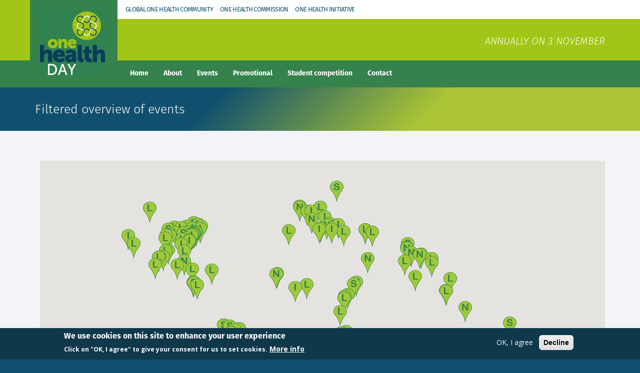

--- FILE ---
content_type: text/html; charset=utf-8
request_url: https://onehealthday.com/one/events-overview/y-r-c-s/2018/all/all/all?page=5
body_size: 17137
content:
<!DOCTYPE html>
<html lang="en" dir="ltr" prefix="content: http://purl.org/rss/1.0/modules/content/ dc: http://purl.org/dc/terms/ foaf: http://xmlns.com/foaf/0.1/ og: http://ogp.me/ns# rdfs: http://www.w3.org/2000/01/rdf-schema# sioc: http://rdfs.org/sioc/ns# sioct: http://rdfs.org/sioc/types# skos: http://www.w3.org/2004/02/skos/core# xsd: http://www.w3.org/2001/XMLSchema#">
<head>
  <link rel="profile" href="https://www.w3.org/1999/xhtml/vocab" />
  <meta charset="utf-8">
  <meta name="viewport" content="width=device-width, initial-scale=1.0">
  <meta http-equiv="Content-Type" content="text/html; charset=utf-8" />
<meta name="Generator" content="Drupal 7 (http://drupal.org)" />
<link rel="shortcut icon" href="https://onehealthday.com/sites/default/files/favicon.ico" type="image/vnd.microsoft.icon" />
  <title>Filtered overview of events | One Health Day</title>
  <link type="text/css" rel="stylesheet" href="https://onehealthday.com/sites/default/files/css/css_lQaZfjVpwP_oGNqdtWCSpJT1EMqXdMiU84ekLLxQnc4.css" media="all" />
<link type="text/css" rel="stylesheet" href="https://onehealthday.com/sites/default/files/css/css_JCY_XIQAlFCN_AbvjWfbNrXAa03IOm7FrXUxsDgkibE.css" media="all" />
<link type="text/css" rel="stylesheet" href="https://onehealthday.com/sites/default/files/css/css_Jxva4ltfsrTRw2R_QQprRwURDtLE1NRyuNUjEGF6Mrc.css" media="all" />
<link type="text/css" rel="stylesheet" href="https://onehealthday.com/sites/default/files/css/css_NRjyTwYL1mz82ci24cRSmE-l3ool9z-DAzz3JDsbz0E.css" media="all" />
  <!-- HTML5 element support for IE6-8 -->
  <!--[if lt IE 9]>
    <script src="https://cdn.jsdelivr.net/html5shiv/3.7.3/html5shiv-printshiv.min.js"></script>
  <![endif]-->
  <script src="https://onehealthday.com/sites/all/libraries/modernizr/modernizr-custom.js?t56zvp"></script>
<script src="https://onehealthday.com/sites/default/files/js/js_s5koNMBdK4BqfHyHNPWCXIL2zD0jFcPyejDZsryApj0.js"></script>
<script src="https://onehealthday.com/sites/default/files/js/js_H7q2xORKmR9AN8Qx5spKEIBp7R_wG2apAswJoCUZY7I.js"></script>
<script src="https://cdnjs.cloudflare.com/ajax/libs/OverlappingMarkerSpiderfier/1.0.3/oms.min.js"></script>
<script src="https://developers.google.com/maps/documentation/javascript/examples/markerclusterer/markerclusterer.js"></script>
<script src="https://maps.googleapis.com/maps/api/js?key=AIzaSyBC9x6jgu-5algjnrVEmBHeOdS-6qC8NM0"></script>
<script src="https://onehealthday.com/sites/default/files/js/js_A2WjVminYCh58ah5KgMtF7YRbSnF0_9OkhJkCe4fdYA.js"></script>
<script>jQuery.extend(Drupal.settings, {"basePath":"\/","pathPrefix":"","setHasJsCookie":0,"ajaxPageState":{"theme":"ohpless","theme_token":"u-O6K49EY6CQ1qh3KpKk3lL2DdimXogi0LerGBzIV58","js":{"sites\/all\/modules\/custom\/akapivo\/onehealthday\/gmapohd.js":1,"0":1,"sites\/all\/modules\/contrib\/eu_cookie_compliance\/js\/eu_cookie_compliance.min.js":1,"sites\/all\/themes\/bootstrap\/js\/bootstrap.js":1,"sites\/all\/libraries\/modernizr\/modernizr-custom.js":1,"sites\/all\/modules\/contrib\/jquery_update\/replace\/jquery\/1.10\/jquery.min.js":1,"misc\/jquery-extend-3.4.0.js":1,"misc\/jquery-html-prefilter-3.5.0-backport.js":1,"misc\/jquery.once.js":1,"misc\/drupal.js":1,"sites\/all\/modules\/contrib\/jquery_update\/replace\/ui\/external\/jquery.cookie.js":1,"https:\/\/cdnjs.cloudflare.com\/ajax\/libs\/OverlappingMarkerSpiderfier\/1.0.3\/oms.min.js":1,"https:\/\/developers.google.com\/maps\/documentation\/javascript\/examples\/markerclusterer\/markerclusterer.js":1,"https:\/\/maps.googleapis.com\/maps\/api\/js?key=AIzaSyBC9x6jgu-5algjnrVEmBHeOdS-6qC8NM0":1,"sites\/all\/themes\/ohpless\/bootstrap\/js\/affix.js":1,"sites\/all\/themes\/ohpless\/bootstrap\/js\/alert.js":1,"sites\/all\/themes\/ohpless\/bootstrap\/js\/button.js":1,"sites\/all\/themes\/ohpless\/bootstrap\/js\/carousel.js":1,"sites\/all\/themes\/ohpless\/bootstrap\/js\/collapse.js":1,"sites\/all\/themes\/ohpless\/bootstrap\/js\/dropdown.js":1,"sites\/all\/themes\/ohpless\/bootstrap\/js\/modal.js":1,"sites\/all\/themes\/ohpless\/bootstrap\/js\/tooltip.js":1,"sites\/all\/themes\/ohpless\/bootstrap\/js\/popover.js":1,"sites\/all\/themes\/ohpless\/bootstrap\/js\/scrollspy.js":1,"sites\/all\/themes\/ohpless\/bootstrap\/js\/tab.js":1,"sites\/all\/themes\/ohpless\/bootstrap\/js\/transition.js":1,"sites\/all\/themes\/ohpless\/smartmenus\/jquery.smartmenus.min.js":1,"sites\/all\/themes\/ohpless\/smartmenus\/addons\/bootstrap\/jquery.smartmenus.bootstrap.js":1,"sites\/all\/themes\/ohpless\/bootstrap-table\/bootstrap-table.min.js":1,"sites\/all\/themes\/ohpless\/bootstrap-table\/locale\/bootstrap-table-nl-NL.min.js":1,"sites\/all\/themes\/ohpless\/bootstrap-table\/extensions\/export\/bootstrap-table-export.min.js":1,"sites\/all\/themes\/ohpless\/bootstrap-table\/tableExport.js":1,"sites\/all\/themes\/ohpless\/bootstrap-table\/jquery.base64.js":1,"sites\/all\/themes\/ohpless\/lightbox\/lightbox.js":1,"sites\/all\/themes\/ohpless\/js\/ohpless.js":1,"sites\/all\/themes\/ohpless\/js\/homepagepopup.js":1},"css":{"modules\/system\/system.base.css":1,"modules\/field\/theme\/field.css":1,"modules\/node\/node.css":1,"sites\/all\/modules\/contrib\/views\/css\/views.css":1,"sites\/all\/modules\/contrib\/ctools\/css\/ctools.css":1,"sites\/all\/modules\/contrib\/eu_cookie_compliance\/css\/eu_cookie_compliance.css":1,"public:\/\/ctools\/css\/46fa736186eaaad8671f843e7b635dbb.css":1,"sites\/all\/themes\/ohpless\/css\/style.css":1,"sites\/all\/themes\/ohpless\/lightbox\/lightbox.css":1,"sites\/all\/themes\/ohpless\/smartmenus\/addons\/bootstrap\/jquery.smartmenus.bootstrap.css":1,"sites\/all\/themes\/ohpless\/bootstrap-table\/bootstrap-table.min.css":1}},"onehealthday":[{"title":"World One Health Day simposium","loc":"41 Mehseti street, Baku Azerbaijan, Azerbaijan","lat":"40.409262","lng":"49.867092","nid":"3205","url":"https:\/\/onehealthday.com\/node\/3205","scope":"local"},{"title":"Workshop on surveillance of emerging arboviruses in the Mediterranean region under a \u201cOne Health\u201d approach.","loc":"Teramo, Italy","lat":"42.661143","lng":"13.698664","nid":"4009","url":"https:\/\/onehealthday.com\/node\/4009","scope":"international"},{"title":"Working in One Health ","loc":"Johns Hopkins Bloomberg School of Public Health, United States","lat":"39.297958","lng":"-76.590623","nid":"3630","url":"https:\/\/onehealthday.com\/node\/3630","scope":"local"},{"title":"Why we need a One Health approach for the surveillance of drug-resistant bacteria","loc":"Sydney, NSW 2007, Australia","lat":"-33.882319","lng":"151.197131","nid":"3578","url":"https:\/\/onehealthday.com\/node\/3578","scope":"international"},{"title":"Veterinary Public Health Association Conference: Vets\u2019 Dilemmas.   Including swill feeding, animal by-products and welfare","loc":"Hothorpe Hall, United Kingdom","lat":"52.459839","lng":"-1.017126","nid":"3299","url":"https:\/\/onehealthday.com\/node\/3299","scope":"national"},{"title":"VET392 One Health Day","loc":"Murdoch University, Perth, Western Austrlia, Australia","lat":"-32.067446","lng":"115.835947","nid":"3496","url":"https:\/\/onehealthday.com\/node\/3496","scope":"local"},{"title":"US Army Veterinary Services One Health Week","loc":"APG, MD, United States","lat":"39.463282","lng":"-76.120398","nid":"3165","url":"https:\/\/onehealthday.com\/node\/3165","scope":"international"},{"title":"UNA SALUD PARA UN MUNDO MEJOR","loc":"BUCARAMANGA - SANTANDER, Colombia","lat":"7.119349","lng":"-73.122742","nid":"3169","url":"https:\/\/onehealthday.com\/node\/3169","scope":"local"},{"title":"Together we can be Healthy","loc":"Addis Ababa, Ethiopia","lat":"8.980603","lng":"38.757761","nid":"3173","url":"https:\/\/onehealthday.com\/node\/3173","scope":"national"},{"title":"Tick ID Workshops for Veterinarians","loc":"Vermont, United States","lat":"44.558803","lng":"-72.577842","nid":"3627","url":"https:\/\/onehealthday.com\/node\/3627","scope":"state"},{"title":"The Smithsonian Exhibit on Outbreaks and One Health: A Synergy of Strengths","loc":"1752 N St NW, Washington, DC 20036, United States","lat":"38.906739","lng":"-77.040480","nid":"3233","url":"https:\/\/onehealthday.com\/node\/3233","scope":"local"},{"title":"The One Health Warriors raising awareness of rabies and other zoonotic diseases in South Africa ","loc":"Nelson Mandela drive, University of the Free State, Bloemfontein, South Africa","lat":"-29.108359","lng":"26.180369","nid":"3777","url":"https:\/\/onehealthday.com\/node\/3777","scope":"national"},{"title":"Synergizing One Health Collaborations","loc":"PO Box 972, Apex, North Carolina, United States","lat":"35.732652","lng":"-78.850286","nid":"3696","url":"https:\/\/onehealthday.com\/node\/3696","scope":"international"},{"title":"Symposium: The Role of One Health Initiative to Achieving Rabies Eradication in Nigeria by the Year 2030.","loc":"Trenchard Hall, U.I., Ibadan, Oyo state, Nigeria","lat":"7.445004","lng":"3.900021","nid":"3170","url":"https:\/\/onehealthday.com\/node\/3170","scope":"local"},{"title":"Student Activities to Celebrate One Health Day in Cambodia","loc":"Prek Leap National College of Agriculture, Phnom Penh, Cambodia","lat":"11.641852","lng":"104.918627","nid":"3290","url":"https:\/\/onehealthday.com\/node\/3290","scope":"local"},{"title":"South Texas Tropical Medicine \u0026 Vector Borne Disease Conference","loc":"South Padre Island, Texas, United States","lat":"26.111840","lng":"-97.168126","nid":"3154","url":"https:\/\/onehealthday.com\/node\/3154","scope":"state"},{"title":"Sketch de sensibilisation sur le concept one health, et symposium national sur zoonoses majeures et prioritaires au S\u00e9n\u00e9gal","loc":"Avenue cheikh Anta Diop, Dakar, Senegal","lat":"14.690731","lng":"-17.459209","nid":"3568","url":"https:\/\/onehealthday.com\/node\/3568","scope":"national"},{"title":"Sharing of experiences from one week long One Health Zoonotic Disease Module 30th Oct to 2nd Nov, 2018","loc":"CEHA, P.O.BOx, 34153, Kampala   www.ceha.co, Uganda","lat":"0.347596","lng":"32.582520","nid":"3613","url":"https:\/\/onehealthday.com\/node\/3613","scope":"local"},{"title":"Sharing an Animal Memory","loc":"Saskatoon, Saskatchewan, Canada","lat":"52.133214","lng":"-106.670046","nid":"3378","url":"https:\/\/onehealthday.com\/node\/3378","scope":"local"},{"title":"Session on \u2018ONE HEALTH\u2019 \u0026amp; \u2018OIE Standards\u2019 ","loc":"Sylhet Agricultural University, Sylhet-3100, Bangladesh. , Bangladesh","lat":"24.909655","lng":"91.902348","nid":"3750","url":"https:\/\/onehealthday.com\/node\/3750","scope":"local"},{"title":"Sensitization of poor communities around Lubumbashi in the fight against antimicrobial resistance","loc":"Lubumbashi, Congo (Kinshasa)","lat":"-11.687603","lng":"27.502617","nid":"3922","url":"https:\/\/onehealthday.com\/node\/3922","scope":"local"},{"title":"Seminar on Antimicrobial Resistance","loc":"Yliopistonkatu 4, Helsinki, Finland","lat":"60.169787","lng":"24.948776","nid":"3324","url":"https:\/\/onehealthday.com\/node\/3324","scope":"state"},{"title":"Segunda jornada de Salud. Ber\u00e1stegui, Ci\u00e9naga de Oro, C\u00f3rdoba. ","loc":"Ber\u00e1stegui, C\u00f3rdoba, Colombia","lat":"8.874460","lng":"-75.710480","nid":"4186","url":"https:\/\/onehealthday.com\/node\/4186","scope":"state"},{"title":"RUSVM One Health Week and International One Health Day Community Fair","loc":"RUSVM, PO BOX 334 Basseterre, Saint Kitts and Nevis","lat":"17.295028","lng":"-62.760681","nid":"3096","url":"https:\/\/onehealthday.com\/node\/3096","scope":"local"},{"title":"Rabies Hyperimmune Plasma Donation Awareness Campaign","loc":"Pathology Building, 5 Bophelo Road, Prinshof Campus, University of Pretoria, Corner of Bophelo Rd and Savage Rd, Pretoria 0002, South Africa","lat":"-25.734708","lng":"28.201216","nid":"3934","url":"https:\/\/onehealthday.com\/node\/3934","scope":"state"},{"title":"Promoting one health: as integrative approach for life.","loc":"R. Dr. Almeida Lima, 1134 - Parque da Mooca, S\u00e3o Paulo - SP, 03164-000, Brazil","lat":"-23.551177","lng":"-46.610984","nid":"3144","url":"https:\/\/onehealthday.com\/node\/3144","scope":"local"},{"title":"Prevention of zoonotic infections by improved hygiene and environment","loc":"Government college university Lahore, near old anarkali, Pakistan","lat":"31.573152","lng":"74.307859","nid":"3383","url":"https:\/\/onehealthday.com\/node\/3383","scope":"local"},{"title":"Presentation on \u0026quot; One Health Concept\u0026quot; and Speech Competition on the Topic \u0026quot; Relation of Festival and Animals\u0026quot; ","loc":"Bharatpur , Nepal","lat":"27.670520","lng":"84.404216","nid":"3520","url":"https:\/\/onehealthday.com\/node\/3520","scope":"local"},{"title":"People, Primates, and Parks: One Health at work in Rwanda","loc":"Kigali, Rwanda","lat":"-1.970579","lng":"30.104429","nid":"3333","url":"https:\/\/onehealthday.com\/node\/3333","scope":"local"},{"title":"Outbreak Week at Harvard University","loc":"Harvard University, Cambridge, Massachusetts , United States","lat":"42.377003","lng":"-71.116660","nid":"4202","url":"https:\/\/onehealthday.com\/node\/4202","scope":"local"},{"title":"Online Photo Contest on the Theme \u0026#039;\u0026#039; Relation of Festival and Animals\u0026#039;\u0026#039;","loc":"Bhairahawa, Nepal","lat":"27.506512","lng":"83.437675","nid":"3437","url":"https:\/\/onehealthday.com\/node\/3437","scope":"national"},{"title":"One-Health Day Awareness Dissemination to Public","loc":"Madras Diabetes Research Foundation, Chennai, India","lat":"13.054097","lng":"80.257763","nid":"4070","url":"https:\/\/onehealthday.com\/node\/4070","scope":"local"},{"title":"One Heath- Towards a proactive global public health regime","loc":"CSIR International Convention Centre, Meiring Naude Road, Brummeria, Pretoria, South Africa","lat":"-25.753005","lng":"28.276789","nid":"3553","url":"https:\/\/onehealthday.com\/node\/3553","scope":"international"},{"title":"One Health: What is it and what does it mean to Veterinarians","loc":"4830 Schley Avenue, Braddock Heights, MD, United States","lat":"39.420181","lng":"-77.500712","nid":"3312","url":"https:\/\/onehealthday.com\/node\/3312","scope":"local"},{"title":"One Health: Interdisciplinary Knowledge of Infectious Diseases Workshop","loc":"Champaign, IL, United States","lat":"40.116420","lng":"-88.243383","nid":"3160","url":"https:\/\/onehealthday.com\/node\/3160","scope":"local"},{"title":"One Health Video Competition","loc":"P.O. Box 972 Apex, NC 27502, United States","lat":"35.717805","lng":"-78.917509","nid":"3747","url":"https:\/\/onehealthday.com\/node\/3747","scope":"international"},{"title":"One Health Symposium 2018: \u0022One Health: Where do YOU fit?\u0022","loc":"Ithaca, NY 14850, United States","lat":"42.443961","lng":"-76.501881","nid":"3166","url":"https:\/\/onehealthday.com\/node\/3166","scope":"international"},{"title":"One Health Symposium 2018","loc":"Faculty of Health Sciences, Prinshof Campus, University of Pretoria, 5 Bophelo Road, Pretoria, 0001, South Africa","lat":"-25.733362","lng":"28.202407","nid":"3727","url":"https:\/\/onehealthday.com\/node\/3727","scope":"local"},{"title":"One Health Students Symposium and Launch of OHCEA MUST Chapter Mbarara","loc":"Mbarara university of Science and Technology P. o BOX 1410 Mbarara, Uganda","lat":"-0.616725","lng":"30.656788","nid":"3440","url":"https:\/\/onehealthday.com\/node\/3440","scope":"national"},{"title":"One Health Seminar","loc":"P.O. Box 757770, United States","lat":"37.090240","lng":"-95.712891","nid":"3737","url":"https:\/\/onehealthday.com\/node\/3737","scope":"local"},{"title":"One Health Scientific Conference","loc":"Rome, Italy","lat":"41.902784","lng":"12.496366","nid":"3339","url":"https:\/\/onehealthday.com\/node\/3339","scope":"international"},{"title":"One Health School","loc":"Skukuza Rest camp, Kruger National Park, South Africa","lat":"-24.996448","lng":"31.591886","nid":"2833","url":"https:\/\/onehealthday.com\/node\/2833","scope":"international"},{"title":"One Health Poster Day","loc":"Summerlee Science Complex, University of Guelph, Guelph, Ontario, Canada","lat":"43.530192","lng":"-80.228257","nid":"3058","url":"https:\/\/onehealthday.com\/node\/3058","scope":"local"},{"title":"One Health One Planet","loc":"Pittsburgh, PA, United States","lat":"40.440625","lng":"-79.995886","nid":"3152","url":"https:\/\/onehealthday.com\/node\/3152","scope":"international"},{"title":"One Health India Summit","loc":"New Delhi, India","lat":"28.613939","lng":"77.209021","nid":"3161","url":"https:\/\/onehealthday.com\/node\/3161","scope":"national"},{"title":"One Health in the 21st Century","loc":"One Woodrow Wilson Plaza, 1300 Pennsylvania Ave NW, Washington DC, United States","lat":"38.893459","lng":"-77.030370","nid":"3730","url":"https:\/\/onehealthday.com\/node\/3730","scope":"international"},{"title":"One Health in Sciensano","loc":"Juliette Wytsmanstraat, 14 Elsene, Belgium","lat":"50.824330","lng":"4.381764","nid":"3593","url":"https:\/\/onehealthday.com\/node\/3593","scope":"local"},{"title":"ONE HEALTH IN BIH","loc":"Fra Ivana Juki\u0107a 2, Zenica, Bosnia and Herzegovina","lat":"44.205132","lng":"17.905887","nid":"3481","url":"https:\/\/onehealthday.com\/node\/3481","scope":"national"},{"title":"One Health in Action at the CDC: protecting health in the United States and around the world","loc":"1752 N St NW, Washington, DC 20036, United States","lat":"38.906739","lng":"-77.040480","nid":"3239","url":"https:\/\/onehealthday.com\/node\/3239","scope":"local"},{"title":"One Health in Action ","loc":"3800 Spruce St Philadelphia , United States","lat":"39.949916","lng":"-75.200148","nid":"3181","url":"https:\/\/onehealthday.com\/node\/3181","scope":"local"},{"title":"One Health Green Project","loc":"REMERA, Rwanda","lat":"-1.951542","lng":"30.109847","nid":"4033","url":"https:\/\/onehealthday.com\/node\/4033","scope":"local"},{"title":"ONE HEALTH EDUCATION: A New Approach for Health Professions","loc":"Kocaeli University, Kocaeli Vocational School of Health Services, Umuttepe Central  Campus, 41380, Kocaeli-TURKEY, Turkey","lat":"40.823360","lng":"29.925345","nid":"3245","url":"https:\/\/onehealthday.com\/node\/3245","scope":"local"},{"title":"One Health Day-Pakistan","loc":"University of the Punjab, Lahore, Pakistan","lat":"31.478984","lng":"74.266163","nid":"3706","url":"https:\/\/onehealthday.com\/node\/3706","scope":"national"},{"title":"One Health Day Symposium: Natural Disasters","loc":"950 New Hampshire Ave NW Washington, D.C. 20052, United States","lat":"38.902119","lng":"-77.051139","nid":"3639","url":"https:\/\/onehealthday.com\/node\/3639","scope":"local"},{"title":"One Health Day Symposium","loc":"1849 Cannon Drive, Columbus OH 43210, United States","lat":"39.999257","lng":"-83.023214","nid":"3147","url":"https:\/\/onehealthday.com\/node\/3147","scope":"state"},{"title":"One Health Day Social Media Campaign","loc":"1600 clifton rd, atlanta, ga, United States","lat":"33.799237","lng":"-84.328673","nid":"3282","url":"https:\/\/onehealthday.com\/node\/3282","scope":"international"},{"title":"One Health Day Panel- Emergency Preparedness","loc":"2001 S Lincoln Avenue, Urbana, United States","lat":"40.087157","lng":"-88.219083","nid":"3771","url":"https:\/\/onehealthday.com\/node\/3771","scope":"local"},{"title":"One Health Day Event","loc":"Ave. Francisco Villa S\/N, Col. Ex- Hacienda El Canad\u00e1. Campus de Ciencias Agropecuarias. Escobedo, NL., Mexico","lat":"25.784328","lng":"-100.286737","nid":"3636","url":"https:\/\/onehealthday.com\/node\/3636","scope":"local"},{"title":"One Health Day Conference - Hands Across the Species","loc":"Alhambra Inn, 1 Tucker Avenue, Kingston, Jamaica","lat":"18.003930","lng":"-76.769798","nid":"3287","url":"https:\/\/onehealthday.com\/node\/3287","scope":"local"},{"title":"One Health Day Celebration","loc":"University of Thies. , Senegal","lat":"14.793603","lng":"-16.963093","nid":"3517","url":"https:\/\/onehealthday.com\/node\/3517","scope":"national"},{"title":"One Health Day at Phipps Conservatory","loc":"One Schenley Park, Pittsburgh, PA, United States","lat":"40.439197","lng":"-79.947379","nid":"3464","url":"https:\/\/onehealthday.com\/node\/3464","scope":"local"},{"title":"ONE HEALTH DAY 2018","loc":"Red Cross Gaw Kadal Srinagar - 190001 (Jammu \u0026 Kashmir) INDIA, India","lat":"34.074629","lng":"74.811224","nid":"3621","url":"https:\/\/onehealthday.com\/node\/3621","scope":"state"},{"title":"One Health Day","loc":"Kawasan Pariwisata Nusa Dua Lot NW\/1, Benoa, Kuta Sel., Kabupaten Badung, Bali 80363, Indonesia","lat":"-8.793607","lng":"115.226675","nid":"3372","url":"https:\/\/onehealthday.com\/node\/3372","scope":"national"},{"title":"One Health Day","loc":"Khulshi, Chittagong-4225, Bangladesh","lat":"22.358690","lng":"91.810977","nid":"3802","url":"https:\/\/onehealthday.com\/node\/3802","scope":"local"},{"title":"One Health Communications- Antimicrobial Resistance","loc":"1100 Connecticut AV NW, suite 430, United States","lat":"38.903973","lng":"-77.040551","nid":"3661","url":"https:\/\/onehealthday.com\/node\/3661","scope":"national"},{"title":"One Health approach of Trichinellosis","loc":"Lazar Pop Trajkov, Skopje, Macedonia","lat":"42.003853","lng":"21.463919","nid":"3645","url":"https:\/\/onehealthday.com\/node\/3645","scope":"international"},{"title":"One Health approach in preventing spilling over of emerging infectious diseases at the human-animal-ecosystem interface.","loc":"Jimma University , Ethiopia","lat":"7.682006","lng":"36.855973","nid":"3202","url":"https:\/\/onehealthday.com\/node\/3202","scope":"state"},{"title":"One Health @ INTEGRA - UFMS","loc":"UFMS, Campo Grande, Brazil","lat":"-20.504405","lng":"-54.614143","nid":"3499","url":"https:\/\/onehealthday.com\/node\/3499","scope":"state"},{"title":"One Health 2nd European Inter-regional Conference 2018","loc":"BUCHAREST, Romania","lat":"44.426767","lng":"26.102538","nid":"3153","url":"https:\/\/onehealthday.com\/node\/3153","scope":"international"},{"title":"One Health \u0026 Food Safety Congress 2018","loc":"Bonn, Germany","lat":"50.737430","lng":"7.098207","nid":"3157","url":"https:\/\/onehealthday.com\/node\/3157","scope":"international"},{"title":"North Queensland Tropical Zoonoses Interest Group","loc":"James Cook University, Townsville, QLD, Australia","lat":"-19.327693","lng":"146.756507","nid":"3709","url":"https:\/\/onehealthday.com\/node\/3709","scope":"state"},{"title":"NO SMOKING DAY","loc":"Ng1 4fq, United Kingdom","lat":"52.957757","lng":"-1.150756","nid":"3493","url":"https:\/\/onehealthday.com\/node\/3493","scope":"local"},{"title":"Neurocysticercosis in children in Eastern Cape ","loc":"East London Health Resource, South Africa","lat":"-32.993109","lng":"27.891193","nid":"3756","url":"https:\/\/onehealthday.com\/node\/3756","scope":"national"},{"title":"National One Health Conference","loc":"Schwarzenburgstrasse 155, CH-3003 Bern, Switzerland","lat":"46.930667","lng":"7.421051","nid":"3431","url":"https:\/\/onehealthday.com\/node\/3431","scope":"national"},{"title":"NASA Earth\u2019s Applied Sciences Program Continues Its Commitment to Public Health on One Health Day 2018","loc":"300 E St SW, Washington, DC 20546, United States","lat":"38.883065","lng":"-77.016279","nid":"3722","url":"https:\/\/onehealthday.com\/node\/3722","scope":"international"},{"title":"Multidisciplinary Approaches to Solve Problems Challenging the Healthof People, Animals and th Environment - Seminar Series","loc":"Durham, North Carlina, United States","lat":"35.994033","lng":"-78.898619","nid":"3810","url":"https:\/\/onehealthday.com\/node\/3810","scope":"local"},{"title":"Mizzou CVM One Health Day featuring Dr. Randall Prather ","loc":"1600 E Rollins St, Columbia Missouri , United States","lat":"38.945552","lng":"-92.363180","nid":"3596","url":"https:\/\/onehealthday.com\/node\/3596","scope":"local"},{"title":"Let\u0026#039;s discuss about One Health","loc":"\u200bOpp Air-force Head Quarters, Near Lekawada Bus Stop, Gandhinagar 382042 Gujarat, India, India","lat":"23.244650","lng":"72.687383","nid":"3304","url":"https:\/\/onehealthday.com\/node\/3304","scope":"local"},{"title":"Kansas City One Health Day","loc":"22201 W. Innovation Drive, Olathe, KS 66062, United States","lat":"38.928472","lng":"-94.842423","nid":"3217","url":"https:\/\/onehealthday.com\/node\/3217","scope":"local"},{"title":"ISPUP One Health Day","loc":"Rua das Taipas 135, Porto, Portugal","lat":"41.144388","lng":"-8.616604","nid":"3422","url":"https:\/\/onehealthday.com\/node\/3422","scope":"local"},{"title":"Iowa One Health Conference","loc":"1800 Christensen Drive Ames, Iowa, United States","lat":"42.006707","lng":"-93.632369","nid":"3099","url":"https:\/\/onehealthday.com\/node\/3099","scope":"state"},{"title":"Intersections and Connections: A joint meeting of the One Health Catalyst Network and UNE Planetary Health Council","loc":"University of New England, 1075 Forest Avenue, Portland, Maine 04103, United States","lat":"43.683107","lng":"-70.295605","nid":"3367","url":"https:\/\/onehealthday.com\/node\/3367","scope":"state"},{"title":"International One Health Day Competition","loc":"205 Duck Pond Dr, Blacksburg, VA 24060, United States","lat":"37.217459","lng":"-80.427166","nid":"3186","url":"https:\/\/onehealthday.com\/node\/3186","scope":"local"},{"title":"International Meeting on Emerging Diseases and Surveillance","loc":"Vienna, Austria","lat":"48.208174","lng":"16.373819","nid":"3162","url":"https:\/\/onehealthday.com\/node\/3162","scope":"international"},{"title":"III Simposio de Resistencia Microbiana","loc":"Carretera a Yahualica Km. 7.5, Tepatitl\u00e1n de Morelos, Jalisco, Mexico","lat":"20.847304","lng":"-102.783164","nid":"3740","url":"https:\/\/onehealthday.com\/node\/3740","scope":"local"},{"title":"III Curso-Taller \u00abUNA SALUD\u00bb,  un enfoque integrador renovado ante los crecientes riesgos globales a la salud","loc":"Ave. Conill y Ave. Boyeros, Plaza, La Habana, Cuba","lat":"23.114051","lng":"-82.390357","nid":"2944","url":"https:\/\/onehealthday.com\/node\/2944","scope":"national"},{"title":"II Simp\u00f3sio Paranaense de Sa\u00fade \u00danica - Combate \u00e0 Resist\u00eancia aos Antimicrobianos","loc":"Pontif\u00edcia Universidade Cat\u00f3lica do Paran\u00e1, Brazil","lat":"-25.451330","lng":"-49.250909","nid":"3443","url":"https:\/\/onehealthday.com\/node\/3443","scope":"state"},{"title":"II One Health Workshop","loc":"Avenida Senador Filinto M\u00fcller, 2443, Jardim Ipiranga, Campo Grande, Brazil","lat":"-20.517527","lng":"-54.627005","nid":"3336","url":"https:\/\/onehealthday.com\/node\/3336","scope":"state"},{"title":"II One Health in Parasitology Meeting","loc":"793, Clovis Pestana Street, Ara\u00e7atuba, S\u00e3o Paulo, Brazil","lat":"-21.186847","lng":"-50.439121","nid":"3417","url":"https:\/\/onehealthday.com\/node\/3417","scope":"state"},{"title":"I One Health Day at UFRRJ","loc":"Rodovia BR 465, Km 07, s\/n - Zona Rural, Serop\u00e9dica - RJ, 23890-000, Brazil","lat":"-22.769031","lng":"-43.686984","nid":"3040","url":"https:\/\/onehealthday.com\/node\/3040","scope":"local"},{"title":"Going Viral: One Health Day","loc":"510 East 62nd Street, New York, NY 10065, United States","lat":"40.760148","lng":"-73.957979","nid":"3604","url":"https:\/\/onehealthday.com\/node\/3604","scope":"local"},{"title":"Go Green! Go One Health! ","loc":"427 N. Shaw Lane, Suite 306, Michigan, United States","lat":"42.726664","lng":"-84.480614","nid":"3145","url":"https:\/\/onehealthday.com\/node\/3145","scope":"local"},{"title":"GCEID World \u0026amp;quot;One Health\u0026amp;quot; Day","loc":"190 Myers Street, Geelong 3220, Australia","lat":"-38.152831","lng":"144.363181","nid":"3143","url":"https:\/\/onehealthday.com\/node\/3143","scope":"local"},{"title":"FIRST ONE HEALTH INTERNATIONAL SYMPOSIUM IN COLOMBIA","loc":"Universidad de C\u00f3rdoba Kil\u00f3metro 12 v\u00eda Ci\u00e9naga de Oro \u2013 C\u00f3rdoba , Colombia","lat":"8.787915","lng":"-75.858016","nid":"3250","url":"https:\/\/onehealthday.com\/node\/3250","scope":"international"},{"title":"Faculty Forum:  \u0026quot;What One Health Means to Me\u0026quot;","loc":"700 E. Butler Avenue; Doylestown, PA 18901, United States","lat":"40.297014","lng":"-75.158209","nid":"3319","url":"https:\/\/onehealthday.com\/node\/3319","scope":"local"},{"title":"El Jaguar como especie sombrilla desde la perspectiva de \u0026quot;Una Salud\u0026quot;","loc":"PLaya del carmen, quintana roo, Mexico","lat":"20.629559","lng":"-87.073885","nid":"3642","url":"https:\/\/onehealthday.com\/node\/3642","scope":"local"},{"title":"Dia Una Salud en UVM-Cumbres","loc":"Monterrey Nuevo Le\u00f3n, Mexico","lat":"25.686614","lng":"-100.316113","nid":"3164","url":"https:\/\/onehealthday.com\/node\/3164","scope":"local"},{"title":"DHA Wellness \u0026amp; Vaccination Clinic","loc":"601 New Castle Avenue Wilmington, DE 19801, United States","lat":"39.727436","lng":"-75.543910","nid":"3633","url":"https:\/\/onehealthday.com\/node\/3633","scope":"local"},{"title":"Connecting Human and Veterinary Medicine, A Comparative Approach to Image-Guided Procedures","loc":"New York, NY, United States","lat":"40.712775","lng":"-74.005973","nid":"3167","url":"https:\/\/onehealthday.com\/node\/3167","scope":"local"},{"title":"Community Vet Outreach Preventive Care and One Health clinic","loc":"Ottawa, Canada","lat":"45.421530","lng":"-75.697193","nid":"3159","url":"https:\/\/onehealthday.com\/node\/3159","scope":"local"},{"title":"Community Outreach Program among the community in Ampangan, Negeri Sembilan","loc":"Community Hall of Kampung Bahagia Jiboi, Ampangan, Negeri Sembilan, Malaysia","lat":"2.736821","lng":"102.003296","nid":"3774","url":"https:\/\/onehealthday.com\/node\/3774","scope":"local"},{"title":"Celebration of One Health Day for the first time in Georgia","loc":"Tbilisi, Georgia","lat":"41.715138","lng":"44.827096","nid":"4237","url":"https:\/\/onehealthday.com\/node\/4237","scope":"national"},{"title":"Celebrating One Health Day for the first time in Georgia","loc":"Kakheti Hwy, Tbilisi, Georgia","lat":"41.688864","lng":"44.929509","nid":"3075","url":"https:\/\/onehealthday.com\/node\/3075","scope":"local"},{"title":"Capture the Movement","loc":"2055 Mowry Rd, Gainesville, United States","lat":"29.637446","lng":"-82.352147","nid":"3434","url":"https:\/\/onehealthday.com\/node\/3434","scope":"local"},{"title":"Biotechnology International Convention 2018 One Health Day ","loc":"Boston, MA, United States","lat":"42.360083","lng":"-71.058880","nid":"3163","url":"https:\/\/onehealthday.com\/node\/3163","scope":"international"},{"title":"Beating Bartonella Color Run","loc":"1211 Ruth St, Sulphur, LA 70663, United States","lat":"30.229247","lng":"-93.376687","nid":"3222","url":"https:\/\/onehealthday.com\/node\/3222","scope":"state"},{"title":"Bats, Rats, and Airplanes: Understanding the role of wildlife in emerging infectious diseases through a One Health lens","loc":"1752 N St NW, Washington, DC 20036, United States","lat":"38.906739","lng":"-77.040480","nid":"3236","url":"https:\/\/onehealthday.com\/node\/3236","scope":"local"},{"title":"Appalachia One Health Leadership Experience","loc":"Harrogate, TN, United States","lat":"36.582305","lng":"-83.656858","nid":"4106","url":"https:\/\/onehealthday.com\/node\/4106","scope":"local"},{"title":"Aktionstag zum Internationalen One Health Day","loc":"Berlin, Germany","lat":"52.520007","lng":"13.404954","nid":"3150","url":"https:\/\/onehealthday.com\/node\/3150","scope":"local"},{"title":"ADOPT DON\u0026#039;T SHOP - UPM x UIA","loc":"Universiti Islam Antarabangsa , Malaysia","lat":"3.250477","lng":"101.734670","nid":"3624","url":"https:\/\/onehealthday.com\/node\/3624","scope":"local"},{"title":"6th Annual One Health Day in Serbia","loc":"Belgrade, Serbia","lat":"44.812545","lng":"20.461230","nid":"12959","url":"https:\/\/onehealthday.com\/node\/12959","scope":"national"},{"title":"5th Annual One Health Symposium","loc":"1089 Veterinary Medicine Dr, Davis, Ca 95616, United States","lat":"38.532708","lng":"-121.762248","nid":"3146","url":"https:\/\/onehealthday.com\/node\/3146","scope":"international"},{"title":"3rd International One Health Day, FAVET, Chile","loc":"Santiago, Regi\u00f3n Metropolitana, Chile","lat":"-33.437555","lng":"-70.650490","nid":"3168","url":"https:\/\/onehealthday.com\/node\/3168","scope":"international"},{"title":"2019 One Health Day Conference","loc":"1308 W Dayton St, Madison, WI 53715, United States","lat":"43.071873","lng":"-89.407944","nid":"3258","url":"https:\/\/onehealthday.com\/node\/3258","scope":"local"},{"title":"2018 One Health Conference","loc":"Houston, Texas, United States","lat":"29.760427","lng":"-95.369803","nid":"3174","url":"https:\/\/onehealthday.com\/node\/3174","scope":"local"},{"title":"1st WesternU One Health Day Panel","loc":"309 E 2nd Street, Pomona, CA, United States","lat":"34.058149","lng":"-117.747508","nid":"3648","url":"https:\/\/onehealthday.com\/node\/3648","scope":"local"},{"title":"1st National One Health Workshop","loc":"Riyadh , Saudi Arabia","lat":"24.713552","lng":"46.675296","nid":"4228","url":"https:\/\/onehealthday.com\/node\/4228","scope":"national"},{"title":"1ra Jornada de Salud. Carolina, Chim\u00e0. C\u00f3rdoba One Health Colombia","loc":"Carolina, Chim\u00e1, C\u00f3rdoba, Colombia","lat":"9.023550","lng":"-75.715590","nid":"4159","url":"https:\/\/onehealthday.com\/node\/4159","scope":"state"},{"title":"\u0026quot;One health en mi barrio: acercando el concepto a la comunidad\u0026quot;","loc":"Castillo Urizar, Macul, Regi\u00f3n Metropolitana, Chile","lat":"-33.477724","lng":"-70.609553","nid":"3753","url":"https:\/\/onehealthday.com\/node\/3753","scope":"local"},{"title":"#OneHealthDay Twitter posting \u0026amp; students meeting","loc":"Centre Suisse de Recherches Scientifiques en C\u00f4te d\u0027Ivoire, Adiopodoum\u00e9 KM 17, Route de Dabou, Ivory Coast","lat":"5.330061","lng":"-4.130646","nid":"3484","url":"https:\/\/onehealthday.com\/node\/3484","scope":"international"}],"onehealthdayiconbase":"https:\/\/onehealthday.com\/sites\/all\/modules\/custom\/akapivo\/onehealthday\/cluster\/","eu_cookie_compliance":{"cookie_policy_version":"1.0.0","popup_enabled":1,"popup_agreed_enabled":0,"popup_hide_agreed":0,"popup_clicking_confirmation":false,"popup_scrolling_confirmation":false,"popup_html_info":"\u003Cdiv class=\u0022eu-cookie-compliance-banner eu-cookie-compliance-banner-info eu-cookie-compliance-banner--opt-in\u0022\u003E\n  \u003Cdiv class=\u0022popup-content info\u0022\u003E\n        \u003Cdiv id=\u0022popup-text\u0022\u003E\n      \u003Ch2\u003EWe use cookies on this site to enhance your user experience\u003C\/h2\u003E\n\u003Cp\u003EClick on \u0022OK, I agree\u0022 to give\u0026nbsp;your consent for us to set cookies.\u003C\/p\u003E\n              \u003Cbutton type=\u0022button\u0022 class=\u0022find-more-button eu-cookie-compliance-more-button\u0022\u003EMore info\u003C\/button\u003E\n          \u003C\/div\u003E\n    \n    \u003Cdiv id=\u0022popup-buttons\u0022 class=\u0022\u0022\u003E\n            \u003Cbutton type=\u0022button\u0022 class=\u0022agree-button eu-cookie-compliance-secondary-button\u0022\u003EOK, I agree\u003C\/button\u003E\n              \u003Cbutton type=\u0022button\u0022 class=\u0022decline-button eu-cookie-compliance-default-button\u0022 \u003EDecline\u003C\/button\u003E\n          \u003C\/div\u003E\n  \u003C\/div\u003E\n\u003C\/div\u003E","use_mobile_message":false,"mobile_popup_html_info":"\u003Cdiv class=\u0022eu-cookie-compliance-banner eu-cookie-compliance-banner-info eu-cookie-compliance-banner--opt-in\u0022\u003E\n  \u003Cdiv class=\u0022popup-content info\u0022\u003E\n        \u003Cdiv id=\u0022popup-text\u0022\u003E\n                    \u003Cbutton type=\u0022button\u0022 class=\u0022find-more-button eu-cookie-compliance-more-button\u0022\u003EMore info\u003C\/button\u003E\n          \u003C\/div\u003E\n    \n    \u003Cdiv id=\u0022popup-buttons\u0022 class=\u0022\u0022\u003E\n            \u003Cbutton type=\u0022button\u0022 class=\u0022agree-button eu-cookie-compliance-secondary-button\u0022\u003EOK, I agree\u003C\/button\u003E\n              \u003Cbutton type=\u0022button\u0022 class=\u0022decline-button eu-cookie-compliance-default-button\u0022 \u003EDecline\u003C\/button\u003E\n          \u003C\/div\u003E\n  \u003C\/div\u003E\n\u003C\/div\u003E\n","mobile_breakpoint":"768","popup_html_agreed":"\u003Cdiv\u003E\n  \u003Cdiv class=\u0022popup-content agreed\u0022\u003E\n    \u003Cdiv id=\u0022popup-text\u0022\u003E\n      Thank you for accepting cookiesYou can now hide this message or find out more about cookies.    \u003C\/div\u003E\n    \u003Cdiv id=\u0022popup-buttons\u0022\u003E\n      \u003Cbutton type=\u0022button\u0022 class=\u0022hide-popup-button eu-cookie-compliance-hide-button\u0022\u003EHide\u003C\/button\u003E\n              \u003Cbutton type=\u0022button\u0022 class=\u0022find-more-button eu-cookie-compliance-more-button-thank-you\u0022 \u003EMore info\u003C\/button\u003E\n          \u003C\/div\u003E\n  \u003C\/div\u003E\n\u003C\/div\u003E","popup_use_bare_css":false,"popup_height":"auto","popup_width":"100%","popup_delay":1000,"popup_link":"\/ohp\/cookie-policy","popup_link_new_window":1,"popup_position":null,"fixed_top_position":1,"popup_language":"en","store_consent":false,"better_support_for_screen_readers":0,"reload_page":0,"domain":"","domain_all_sites":null,"popup_eu_only_js":0,"cookie_lifetime":"100","cookie_session":false,"disagree_do_not_show_popup":0,"method":"opt_in","allowed_cookies":"","withdraw_markup":"\u003Cbutton type=\u0022button\u0022 class=\u0022eu-cookie-withdraw-tab\u0022\u003EPrivacy settings\u003C\/button\u003E\n\u003Cdiv class=\u0022eu-cookie-withdraw-banner\u0022\u003E\n  \u003Cdiv class=\u0022popup-content info\u0022\u003E\n    \u003Cdiv id=\u0022popup-text\u0022\u003E\n      We use cookies on this site to enhance your user experienceYou have given your consent for us to set cookies.    \u003C\/div\u003E\n    \u003Cdiv id=\u0022popup-buttons\u0022\u003E\n      \u003Cbutton type=\u0022button\u0022 class=\u0022eu-cookie-withdraw-button\u0022\u003EWithdraw consent\u003C\/button\u003E\n    \u003C\/div\u003E\n  \u003C\/div\u003E\n\u003C\/div\u003E\n","withdraw_enabled":false,"withdraw_button_on_info_popup":0,"cookie_categories":[],"cookie_categories_details":[],"enable_save_preferences_button":1,"cookie_name":"ohpprivacy","cookie_value_disagreed":"0","cookie_value_agreed_show_thank_you":"1","cookie_value_agreed":"2","containing_element":"body","automatic_cookies_removal":true,"close_button_action":"close_banner"},"bootstrap":{"anchorsFix":"0","anchorsSmoothScrolling":"0","formHasError":1,"popoverEnabled":1,"popoverOptions":{"animation":1,"html":0,"placement":"right","selector":"","trigger":"click","triggerAutoclose":1,"title":"","content":"","delay":0,"container":"body"},"tooltipEnabled":1,"tooltipOptions":{"animation":1,"html":0,"placement":"auto left","selector":"","trigger":"hover focus","delay":0,"container":"body"}}});</script>

    <script src="https://cdnjs.cloudflare.com/ajax/libs/gsap/1.20.4/plugins/ScrollToPlugin.min.js" integrity="sha256-Cp/JlYahOMh+6mNK2xUXUQd4VufU6jzHFmKhCt3MeaM=" crossorigin="anonymous"></script>
    <script src="https://cdnjs.cloudflare.com/ajax/libs/gsap/1.20.4/plugins/CSSPlugin.min.js" integrity="sha256-DduSm/LUUYs64edTqYOB3PoxzmxP5xCdcNwnWo6yZjg=" crossorigin="anonymous"></script>
    <script src="https://cdnjs.cloudflare.com/ajax/libs/gsap/1.20.4/TweenMax.min.js" integrity="sha256-S6G5lg9rzC1JCAkx3dQFqP2lefkFxwlNVn0rWCOueXA=" crossorigin="anonymous"></script>

    <script src="https://cdn.jsdelivr.net/blazy/latest/blazy.min.js"></script>


  <link href="https://fonts.googleapis.com/css?family=Open+Sans:100,400,400i,600,600i,700,700i,800" rel="stylesheet">
  <script src="https://use.typekit.net/bgg2rps.js"></script>
  <script>try{Typekit.load({ async: true });}catch(e){}</script>

</head>
<body class="navbar-is-static-top html not-front not-logged-in no-sidebars page-one page-one-events-overview page-one-events-overview-y-r-c-s page-one-events-overview-y-r-c-s- page-one-events-overview-y-r-c-s-2018 page-one-events-overview-y-r-c-s-all page-one-events-overview-y-r-c-s-all-all page-one-events-overview-y-r-c-s-all-all-all one">
  <div id="skip-link">
    <a href="#main-content" class="element-invisible element-focusable">Skip to main content</a>
  </div>
    <header id="navbar" role="banner" class="navbar navbar-static-top navbar-inverse">
  <div class="container-fluid">

        <div class="row container-fluid bottom-platform-row marginless">
          <div class="container top-platform-row">
            <div class="header-logo-spacer hidden-xs">&nbsp;</div>
                <div class="region region-platforms">
    <section id="block-platformsections-platformlinks" class="block block-platformsections clearfix">

      
  <div class="visible-xs dropdown text-uppercase">
                            <div class="btn-group1">
                                <button type="button"  class="btn btn-default dropdown-toggle btn-block" role="group" data-toggle="dropdown" aria-haspopup="true" aria-expanded="false">One Health Day <span class="caret"></span> <span class="sr-only">Toggle dropdown</span>
                                </button>

                            <ul class="dropdown-menu"><li><a href="https://globalohc.org/">global One Health Community</a></li><li><a href="https://www.onehealthcommission.org/">One Health Commission</a></li><li><a href="https://onehealthinitiative.com/">One Health Initiative</a></li></ul>
                    </div>
                    </div><ul class="nav nav-pills hidden-xs"><li role="presentation"><a href="https://globalohc.org/">global One Health Community</a></li><li role="presentation"><a href="https://www.onehealthcommission.org/">One Health Commission</a></li><li role="presentation"><a href="https://onehealthinitiative.com/">One Health Initiative</a></li></ul>
</section>
  </div>
          </div>
    </div>
    
    <div class="row container-fluid bottom-baseline-row marginless">
      <div class="container top-baseline-row text-right">
        <div class="header-logo-spacer hidden-xs">&nbsp;</div>
                    <div class="region region-baseline">
    <section id="block-platformsections-platformbaseline" class="block block-platformsections clearfix">

      
  <p>ANNUALLY ON 3 NOVEMBER</p>

</section>
  </div>
              </div>
    </div>

    <div class="container logo-wrapper hidden-xs">
                    <div class="region region-dynamiclogo">
    <section id="block-platformsections-platformlogo" class="block block-platformsections clearfix">

      
  <a href="/onehealthday"><div class="dynamiclogo logo-one">
      <img class="img-responsive" src="https://onehealthday.com/sites/default/files/logo_one.jpg" />
    </div></a>
</section>
  </div>
            </div>

      <div class="row container-fluid bottom-navigation-row marginless">
        <div class="container top-navigation-row">
          <div class="header-logo-spacer hidden-xs">&nbsp;</div>

              <button type="button" class="navbar-toggle" data-toggle="collapse" data-target=".navbar-collapse">
          <span class="sr-only">Toggle navigation</span>
          <span class="icon-bar"></span>
          <span class="icon-bar"></span>
          <span class="icon-bar"></span>
          <!--span class="glyphicon glyphicon-menu-hamburger"></span-->
        </button>
      
          <div class="navbar-collapse collapse">
        <nav role="navigation">
                                            <div class="region region-navigation">
    <section id="block-platformsections-platformmenu" class="block block-platformsections clearfix">

      
  <ul class="nav navbar-nav"><li class="first leaf"><a href="/onehealthday">Home</a></li>
<li class="expanded dropdown"><a href="/one/about/about-one-health-day" data-target="#" class="dropdown-toggle">About</a><ul class="dropdown-menu"><li class="first leaf"><a href="/one/about/about-one-health-day">About One Health Day</a></li>
<li class="leaf"><a href="/one/about/coordinating-team">Coordinating Team</a></li>
<li class="last leaf"><a href="/one/about/faq">Frequently Asked Questions</a></li>
</ul></li>
<li class="expanded dropdown"><a href="/one/event-listing/overview" data-target="#" class="dropdown-toggle">Events</a><ul class="dropdown-menu"><li class="first collapsed"><a href="/one/event-listing/overview">One Health Day events</a></li>
<li class="leaf"><a href="/one/events-current-overview">Events overview</a></li>
<li class="leaf"><a href="/one/event-listing/event-guidelines">Event guidelines</a></li>
<li class="last collapsed"><a href="/submit">Submit your event</a></li>
</ul></li>
<li class="collapsed"><a href="/one/promotional/spread-the-word">Promotional</a></li>
<li class="collapsed"><a href="/one/student-competition/overview">Student competition</a></li>
<li class="last collapsed"><a href="/one/contact/regional-points-of-contact">Contact</a></li>
</ul>
</section>
  </div>
                  </nav>
      </div>
    
      </div>
    </div>

</header>


<div class="main-container container-fluid ">


      <!--div class="sub1 php print $container_class; " style="background-image:url(php print $highlightimage; );"-->
    <div class="sub1 container-fluid  ">

      
      
                    <div class="page-header-wrapper container">
          <h1 class="page-header">Filtered overview of events</h1>
        </div>
            
    </div>  <!-- /#subheader_first -->

    
  
  

  <div class="container content-wrapper">

  <header role="banner" id="page-header">
    
      </header> <!-- /#page-header -->

  <div class="row match-my-cols2">

    
    
    <div class="main-content-wrapper">

      

    <section class="col-sm-12">
                  <a id="main-content"></a>

                    
      
                    <div class="region region-content">
    <section id="block-system-main" class="block block-system clearfix">

      
  <br><br><div id="custommap">Loading...</div><br><br><div class="row row-inline"><div class="pull-left filter-caption"><span class="glyphicon glyphicon-filter"></span> Filter: </div><a class="btn btn-primary inline-item" href="/one/events-overview/y-r-c-s/all/all/all/all">2018 x</a> <div class="dropdown inline-item">
  <button class="btn btn-default dropdown-toggle" type="button" data-toggle="dropdown">Region
  <span class="caret"></span></button>
  <ul class="dropdown-menu"><li><a href="/one/events-overview/y-r-c-s/2018/AF/all/all">Africa</a></li><li><a href="/one/events-overview/y-r-c-s/2018/AM/all/all">Americas</a></li><li><a href="/one/events-overview/y-r-c-s/2018/AS/all/all">Asia</a></li><li><a href="/one/events-overview/y-r-c-s/2018/EU/all/all">Europe</a></li><li><a href="/one/events-overview/y-r-c-s/2018/ME/all/all">Middle East</a></li><li><a href="/one/events-overview/y-r-c-s/2018/OC/all/all">Oceania</a></li><li><a href="/one/events-overview/y-r-c-s/2018/WEB/all/all">Webinar (worldwide event)</a></li></ul>
</div> <div class="dropdown inline-item">
  <button class="btn btn-default dropdown-toggle" type="button" data-toggle="dropdown">Country
  <span class="caret"></span></button>
  <ul class="dropdown-menu"><li><a href="/one/events-overview/y-r-c-s/2018/all/AU/all">Australia</a></li><li><a href="/one/events-overview/y-r-c-s/2018/all/AT/all">Austria</a></li><li><a href="/one/events-overview/y-r-c-s/2018/all/AZ/all">Azerbaijan</a></li><li><a href="/one/events-overview/y-r-c-s/2018/all/BD/all">Bangladesh</a></li><li><a href="/one/events-overview/y-r-c-s/2018/all/BE/all">Belgium</a></li><li><a href="/one/events-overview/y-r-c-s/2018/all/BA/all">Bosnia and Herzegovina</a></li><li><a href="/one/events-overview/y-r-c-s/2018/all/BR/all">Brazil</a></li><li><a href="/one/events-overview/y-r-c-s/2018/all/KH/all">Cambodia</a></li><li><a href="/one/events-overview/y-r-c-s/2018/all/CA/all">Canada</a></li><li><a href="/one/events-overview/y-r-c-s/2018/all/CL/all">Chile</a></li><li><a href="/one/events-overview/y-r-c-s/2018/all/CO/all">Colombia</a></li><li><a href="/one/events-overview/y-r-c-s/2018/all/CD/all">Congo (Kinshasa)</a></li><li><a href="/one/events-overview/y-r-c-s/2018/all/CU/all">Cuba</a></li><li><a href="/one/events-overview/y-r-c-s/2018/all/ET/all">Ethiopia</a></li><li><a href="/one/events-overview/y-r-c-s/2018/all/FI/all">Finland</a></li><li><a href="/one/events-overview/y-r-c-s/2018/all/GE/all">Georgia</a></li><li><a href="/one/events-overview/y-r-c-s/2018/all/DE/all">Germany</a></li><li><a href="/one/events-overview/y-r-c-s/2018/all/IN/all">India</a></li><li><a href="/one/events-overview/y-r-c-s/2018/all/ID/all">Indonesia</a></li><li><a href="/one/events-overview/y-r-c-s/2018/all/IT/all">Italy</a></li><li><a href="/one/events-overview/y-r-c-s/2018/all/CI/all">Ivory Coast</a></li><li><a href="/one/events-overview/y-r-c-s/2018/all/JM/all">Jamaica</a></li><li><a href="/one/events-overview/y-r-c-s/2018/all/MK/all">Macedonia</a></li><li><a href="/one/events-overview/y-r-c-s/2018/all/MY/all">Malaysia</a></li><li><a href="/one/events-overview/y-r-c-s/2018/all/MX/all">Mexico</a></li><li><a href="/one/events-overview/y-r-c-s/2018/all/NP/all">Nepal</a></li><li><a href="/one/events-overview/y-r-c-s/2018/all/NG/all">Nigeria</a></li><li><a href="/one/events-overview/y-r-c-s/2018/all/PK/all">Pakistan</a></li><li><a href="/one/events-overview/y-r-c-s/2018/all/PT/all">Portugal</a></li><li><a href="/one/events-overview/y-r-c-s/2018/all/RO/all">Romania</a></li><li><a href="/one/events-overview/y-r-c-s/2018/all/RW/all">Rwanda</a></li><li><a href="/one/events-overview/y-r-c-s/2018/all/KN/all">Saint Kitts and Nevis</a></li><li><a href="/one/events-overview/y-r-c-s/2018/all/SA/all">Saudi Arabia</a></li><li><a href="/one/events-overview/y-r-c-s/2018/all/SN/all">Senegal</a></li><li><a href="/one/events-overview/y-r-c-s/2018/all/RS/all">Serbia</a></li><li><a href="/one/events-overview/y-r-c-s/2018/all/ZA/all">South Africa</a></li><li><a href="/one/events-overview/y-r-c-s/2018/all/CH/all">Switzerland</a></li><li><a href="/one/events-overview/y-r-c-s/2018/all/TR/all">Turkey</a></li><li><a href="/one/events-overview/y-r-c-s/2018/all/UG/all">Uganda</a></li><li><a href="/one/events-overview/y-r-c-s/2018/all/GB/all">United Kingdom</a></li><li><a href="/one/events-overview/y-r-c-s/2018/all/US/all">United States</a></li></ul>
</div> <div class="dropdown inline-item">
  <button class="btn btn-default dropdown-toggle" type="button" data-toggle="dropdown">Scope
  <span class="caret"></span></button>
  <ul class="dropdown-menu"><li><a href="/one/events-overview/y-r-c-s/2018/all/all/international">International Event</a></li><li><a href="/one/events-overview/y-r-c-s/2018/all/all/local">Local Event</a></li><li><a href="/one/events-overview/y-r-c-s/2018/all/all/national">National Event (Country-wide)</a></li><li><a href="/one/events-overview/y-r-c-s/2018/all/all/state">State/Provincial Event</a></li></ul>
</div> <div class="badge result-badge pull-right">Result: 120 events</div></div><hr>




    <article id="node-3144" class="node node-ohd-event node-teaser clearfix" about="/content/promoting-one-health-integrative-approach-life" typeof="sioc:Item foaf:Document">

      <div class="teaser-wrapper well well-xs ohd-teaser-well odd"><div class="teaser-wrapper-txt"><div class="article-date"><strong>Brazil</strong> - São Paulo - Monday 29 October 2018</div><br/><br/><div class="row">
            <div class="col-sm-12 hp-title"><h1 class="event-title">Promoting one health: as integrative approach for life.</h1></div>
            <div class="pull-right"></div>
            <div class="article-teaser-txt">The event "promoting one health: as an integrative approach for life." will be hosted at Anhembi Morumbi University in São Paulo Brazil. The university has around 10.000 students in Medical School, Medical Veterinary, Nurse, Biology, and other Health Science degrees.&#13;
The concept is to integrate the health science degrees in a series of lectures with the objective to introduce the One Health Concept, Implications for Public Health in Latin America &amp; Globally and how to connect the medical care and One Health in the context of medical and veterinary education. &#13;<br><br><div class="btn btn-sm btn-primary">Read more <span class="glyphicon glyphicon-chevron-right"></span></div></div>
            <br/>
            
         </div></div>
                            <a class="overlay-btn" role="button" href="/content/promoting-one-health-integrative-approach-life"></a>
                        </div>    </article>






    <article id="node-3181" class="node node-ohd-event node-teaser clearfix" about="/content/one-health-action" typeof="sioc:Item foaf:Document">

      <div class="teaser-wrapper well well-xs ohd-teaser-well even"><div class="teaser-wrapper-txt"><div class="article-date"><strong>United States</strong> - Philadelphia, Pennsylvania - Monday 29 October 2018 → Saturday 03 November 2018</div><br/><br/><div class="row">
            <div class="col-sm-12 hp-title"><h1 class="event-title">One Health in Action </h1></div>
            <div class="pull-right"></div>
            <div class="article-teaser-txt">Penn Vet’s One Health Club is proud to host the One Health in Action symposium from October 29th to November 3rd, 2018. This symposium provides a unique opportunity for multidisciplinary learning and collaboration between the 12 graduate schools at the University of Pennsylvania.  The week consists of lectures and discussions surrounding One Health related topics varying from animal models in research to zoonotic disease. We are excited to showcase the myriad of ways One Health is applied in practice!<br><br><div class="btn btn-sm btn-primary">Read more <span class="glyphicon glyphicon-chevron-right"></span></div></div>
            <br/>
            
         </div></div>
                            <a class="overlay-btn" role="button" href="/content/one-health-action"></a>
                        </div>    </article>






    <article id="node-2833" class="node node-ohd-event node-teaser clearfix" about="/content/one-health-school" typeof="sioc:Item foaf:Document">

      <div class="teaser-wrapper well well-xs ohd-teaser-well odd"><div class="teaser-wrapper-txt"><div class="article-date"><strong>South Africa</strong> - Skukuza - Monday 29 October 2018 → Friday 02 November 2018</div><br/><br/><div class="row">
            <div class="col-sm-12 hp-title"><h1 class="event-title">One Health School</h1></div>
            <div class="pull-right"><a href="https://www.up.ac.za/en/oie-collaborating-centre/article/2710657/training"><img class="img-responsive center-block" src="https://onehealthday.com/sites/default/files/styles/medium/public/ohd-event-images/One%20Health%20app%20A4%2020180807.jpg?itok=8sw7u854" /></a></div>
            <div class="article-teaser-txt">The One Health School is designed to provide participants with a real-life experience of unique settings at the wildlife/livestock/human interface. The program will offer ample opportunities to come face-to-face with One Health challenges encompassing interdependent issues of animal, human and environmental health so unique to this region.&#13;
&#13;
Topics which will be covered in interactive sessions and field visits include:&#13;
• Zoonotic disease surveillance at the wildlife/livestock/human interface&#13;
• Disease control challenges in a conservati on and a transboundary area&#13;<br><br><div class="btn btn-sm btn-primary">Read more <span class="glyphicon glyphicon-chevron-right"></span></div></div>
            <br/>
            
         </div></div>
                            <a class="overlay-btn" role="button" href="/content/one-health-school"></a>
                        </div>    </article>






    <article id="node-3145" class="node node-ohd-event node-teaser clearfix" about="/content/go-green-go-one-health" typeof="sioc:Item foaf:Document">

      <div class="teaser-wrapper well well-xs ohd-teaser-well even"><div class="teaser-wrapper-txt"><div class="article-date"><strong>United States</strong> - East Lansing, Michigan - Tuesday 30 October 2018 → Monday 05 November 2018</div><br/><br/><div class="row">
            <div class="col-sm-12 hp-title"><h1 class="event-title">Go Green! Go One Health! </h1></div>
            <div class="pull-right"><a href="https://www.facebook.com/OneHealthSpartans/"><img class="img-responsive center-block" src="https://onehealthday.com/sites/default/files/styles/medium/public/onehealthdayevents/MSU%20OH%20Calendar.jpg?itok=FjpzZlGq" /></a></div>
            <div class="article-teaser-txt">Michigan State University’s Canadian Studies Center will host activities during the week of International One Health Day from Oct 30 thru Nov 5, 2018. Multidisciplinary partners include on-campus and off-campus connections with veterinary and human medicine, agriculture and natural resources, environmental sciences and policy, social sciences and engineering. These activities will inform and promote the One Health Model for maintaining health, preventing health issues, and addressing health-related problems while understanding the connections among people, animals, and the environment.<br><br><div class="btn btn-sm btn-primary">Read more <span class="glyphicon glyphicon-chevron-right"></span></div></div>
            <br/>
            
         </div></div>
                            <a class="overlay-btn" role="button" href="/content/go-green-go-one-health"></a>
                        </div>    </article>






    <article id="node-3319" class="node node-ohd-event node-teaser clearfix" about="/content/faculty-forum-what-one-health-means-me" typeof="sioc:Item foaf:Document">

      <div class="teaser-wrapper well well-xs ohd-teaser-well odd"><div class="teaser-wrapper-txt"><div class="article-date"><strong>United States</strong> - Doylestown, Pennsylvania - Tuesday 30 October 2018</div><br/><br/><div class="row">
            <div class="col-sm-12 hp-title"><h1 class="event-title">Faculty Forum:  "What One Health Means to Me"</h1></div>
            <div class="pull-right"><a href="https://www.delval.edu/search"><img class="img-responsive center-block" src="https://onehealthday.com/sites/default/files/styles/medium/public/ohd-event-images/One%20Health%20Logo.png?itok=FU8xXQGK" /></a></div>
            <div class="article-teaser-txt">Faculty Forum:  "What One Health Means to Me"&#13;
October 30, 2018;  6:00-7:30pm in the Life Science Building Auditorium&#13;
&#13;<br><br><div class="btn btn-sm btn-primary">Read more <span class="glyphicon glyphicon-chevron-right"></span></div></div>
            <br/>
            
         </div></div>
                            <a class="overlay-btn" role="button" href="/content/faculty-forum-what-one-health-means-me"></a>
                        </div>    </article>






    <article id="node-3593" class="node node-ohd-event node-teaser clearfix" about="/content/one-health-sciensano" typeof="sioc:Item foaf:Document">

      <div class="teaser-wrapper well well-xs ohd-teaser-well even"><div class="teaser-wrapper-txt"><div class="article-date"><strong>Belgium</strong> - Ixelles, Bruxelles - Tuesday 30 October 2018 → Friday 30 November 2018</div><br/><br/><div class="row">
            <div class="col-sm-12 hp-title"><h1 class="event-title">One Health in Sciensano</h1></div>
            <div class="pull-right"></div>
            <div class="article-teaser-txt">Sciensano is the new Belgian One Health institute (April 218) from the merger of the former Public Health istitute (WIV-ISP) and the Veterinary institute (CODA-CERVA). With this action on the One Health day we continue our sensibilisation campaign for One Health actions within the new institute.<br><br><div class="btn btn-sm btn-primary">Read more <span class="glyphicon glyphicon-chevron-right"></span></div></div>
            <br/>
            
         </div></div>
                            <a class="overlay-btn" role="button" href="/content/one-health-sciensano"></a>
                        </div>    </article>

<div class="text-center"><ul class="pagination"><li class="pager-first"><a href="/one/events-overview/y-r-c-s/2018/all/all/all">first</a></li>
<li class="prev"><a href="/one/events-overview/y-r-c-s/2018/all/all/all?page=4">previous</a></li>
<li class="pager-ellipsis disabled"><span>…</span></li>
<li><a title="Go to page 2" href="/one/events-overview/y-r-c-s/2018/all/all/all?page=1">2</a></li>
<li><a title="Go to page 3" href="/one/events-overview/y-r-c-s/2018/all/all/all?page=2">3</a></li>
<li><a title="Go to page 4" href="/one/events-overview/y-r-c-s/2018/all/all/all?page=3">4</a></li>
<li><a title="Go to page 5" href="/one/events-overview/y-r-c-s/2018/all/all/all?page=4">5</a></li>
<li class="active"><span>6</span></li>
<li><a title="Go to page 7" href="/one/events-overview/y-r-c-s/2018/all/all/all?page=6">7</a></li>
<li><a title="Go to page 8" href="/one/events-overview/y-r-c-s/2018/all/all/all?page=7">8</a></li>
<li><a title="Go to page 9" href="/one/events-overview/y-r-c-s/2018/all/all/all?page=8">9</a></li>
<li><a title="Go to page 10" href="/one/events-overview/y-r-c-s/2018/all/all/all?page=9">10</a></li>
<li class="pager-ellipsis disabled"><span>…</span></li>
<li class="next"><a href="/one/events-overview/y-r-c-s/2018/all/all/all?page=6">next</a></li>
<li class="pager-last"><a href="/one/events-overview/y-r-c-s/2018/all/all/all?page=19">last</a></li>
</ul></div>
</section>
  </div>

      
    </section>

        </div>


    </div>

  </div>
</div>

<div title="Go to top" data-toggle="tooltip" class="btn" id="gototop"><span class="glyphicon glyphicon-triangle-top"></span></div>

  <footer class="footer container-fluid">

    <div class="container">
        <div class="region region-footer">
    <section id="block-platformsections-platformfootermenu" class="block block-platformsections clearfix">

      
  <div class="container footer-col-wrapper"><div class="row match-my-cols"><div class="col-md-2 footer-col first  "><div class="social-links-wrapper-mini pull-right visible-xs visible-sm"><a href="https://www.facebook.com/onehealthday"><span class="icon-facebook icon-lg"></span></a> <a href="https://twitter.com/OneHealthPF"><span class="icon-twitter icon-lg"></span></a></div><h3 class="footer-title "><a href="/onehealthday">Home</a></h3>&nbsp;</div><div class="col-md-2 footer-col   "><h3 class="footer-title "><a href="/one/about/about-one-health-day">About</a></h3><div class="footer-submenu"><ul class="footer-submenu-nav"><li class=""><a href="/one/about/about-one-health-day">About One Health Day</a></li><li class=""><a href="/one/about/coordinating-team">Coordinating Team</a></li><li class=""><a href="/one/about/faq">Frequently Asked Questions</a></li></ul></div>&nbsp;</div><div class="col-md-2 footer-col   "><h3 class="footer-title "><a href="/one/event-listing/overview">Events</a></h3><div class="footer-submenu"><ul class="footer-submenu-nav"><li class=""><a href="/one/event-listing/overview">One Health Day events</a></li><li class=""><a href="/one/events-current-overview">Events overview</a></li><li class=""><a href="/one/event-listing/event-guidelines">Event guidelines</a></li><li class=""><a href="/submit">Submit your event</a></li></ul></div>&nbsp;</div><div class="col-md-2 footer-col   "><h3 class="footer-title "><a href="/one/promotional/spread-the-word">Promotional</a></h3><div class="footer-submenu"><ul class="footer-submenu-nav"><li class=""><a href="/one/promotional/spread-the-word">Spread the word</a></li><li class=""><a href="/one/promotional/logos">Logos</a></li></ul></div>&nbsp;</div><div class="col-md-2 footer-col   "><h3 class="footer-title "><a href="/one/student-competition/overview">Student competition</a></h3><div class="footer-submenu"><ul class="footer-submenu-nav"><li class=""><a href="/one/student-competition/overview">About the student competition</a></li><li class=""><a href="/submit">Submit your event</a></li></ul></div>&nbsp;</div><div class="col-md-2 footer-col last  "><div class="social-links-wrapper hidden-xs hidden-sm"><a href="https://www.facebook.com/onehealthday"><span class="icon-facebook icon-lg"></span></a> <a href="https://twitter.com/OneHealthPF"><span class="icon-twitter icon-lg"></span></a></div></div><div class="col-xs-12 clearfix">&nbsp;</div><div class="col-md-2 footer-col first"><h3 class="footer-title "><a href="/one/contact/regional-points-of-contact">Contact</a></h3><div class="footer-submenu"><ul class="footer-submenu-nav"><li class=""><a href="/one/contact/regional-points-of-contact">Regional points of contact</a></li><li class=""><a href="/one/contact/contact-us">Contact us</a></li></ul></div>&nbsp;</div></div></div>
</section>
  </div>
    </div>

  </footer>

  <script src="https://onehealthday.com/sites/default/files/js/js_7aEuziG-_HWe-qIpqIcn9OlaGYtpyf2ydqZ-oEKgcT8.js"></script>
<script>window.eu_cookie_compliance_cookie_name = "ohpprivacy";</script>
<script src="https://onehealthday.com/sites/default/files/js/js_b5uBqrfPrs_UEmgBeVFSOcXgjdijNE3mS-ZnwQ0jdnU.js"></script>
<script src="https://onehealthday.com/sites/default/files/js/js_MRdvkC2u4oGsp5wVxBG1pGV5NrCPW3mssHxIn6G9tGE.js"></script>
<script defer src="https://static.cloudflareinsights.com/beacon.min.js/vcd15cbe7772f49c399c6a5babf22c1241717689176015" integrity="sha512-ZpsOmlRQV6y907TI0dKBHq9Md29nnaEIPlkf84rnaERnq6zvWvPUqr2ft8M1aS28oN72PdrCzSjY4U6VaAw1EQ==" data-cf-beacon='{"version":"2024.11.0","token":"22cfaf0d5b7f42acb87f33475e51442e","r":1,"server_timing":{"name":{"cfCacheStatus":true,"cfEdge":true,"cfExtPri":true,"cfL4":true,"cfOrigin":true,"cfSpeedBrain":true},"location_startswith":null}}' crossorigin="anonymous"></script>
</body>
</html>


--- FILE ---
content_type: text/css
request_url: https://onehealthday.com/sites/default/files/css/css_NRjyTwYL1mz82ci24cRSmE-l3ool9z-DAzz3JDsbz0E.css
body_size: 34382
content:
html{font-family:sans-serif;-ms-text-size-adjust:100%;-webkit-text-size-adjust:100%;}body{margin:0;}article,aside,details,figcaption,figure,footer,header,hgroup,main,menu,nav,section,summary{display:block;}audio,canvas,progress,video{display:inline-block;vertical-align:baseline;}audio:not([controls]){display:none;height:0;}[hidden],template{display:none;}a{background-color:transparent;}a:active,a:hover{outline:0;}abbr[title]{border-bottom:1px dotted;}b,strong{font-weight:bold;}dfn{font-style:italic;}h1{font-size:2em;margin:0.67em 0;}mark{background:#ff0;color:#000;}small{font-size:80%;}sub,sup{font-size:75%;line-height:0;position:relative;vertical-align:baseline;}sup{top:-0.5em;}sub{bottom:-0.25em;}img{border:0;}svg:not(:root){overflow:hidden;}figure{margin:1em 40px;}hr{box-sizing:content-box;height:0;}pre{overflow:auto;}code,kbd,pre,samp{font-family:monospace,monospace;font-size:1em;}button,input,optgroup,select,textarea{color:inherit;font:inherit;margin:0;}button{overflow:visible;}button,select{text-transform:none;}button,html input[type="button"],input[type="reset"],input[type="submit"]{-webkit-appearance:button;cursor:pointer;}button[disabled],html input[disabled]{cursor:default;}button::-moz-focus-inner,input::-moz-focus-inner{border:0;padding:0;}input{line-height:normal;}input[type="checkbox"],input[type="radio"]{box-sizing:border-box;padding:0;}input[type="number"]::-webkit-inner-spin-button,input[type="number"]::-webkit-outer-spin-button{height:auto;}input[type="search"]{-webkit-appearance:textfield;box-sizing:content-box;}input[type="search"]::-webkit-search-cancel-button,input[type="search"]::-webkit-search-decoration{-webkit-appearance:none;}fieldset{border:1px solid #c0c0c0;margin:0 2px;padding:0.35em 0.625em 0.75em;}legend{border:0;padding:0;}textarea{overflow:auto;}optgroup{font-weight:bold;}table{border-collapse:collapse;border-spacing:0;}td,th{padding:0;}@media print{*,*:before,*:after{background:transparent !important;color:#000 !important;box-shadow:none !important;text-shadow:none !important;}a,a:visited{text-decoration:underline;}a[href]:after{content:" (" attr(href) ")";}abbr[title]:after{content:" (" attr(title) ")";}a[href^="#"]:after,a[href^="javascript:"]:after{content:"";}pre,blockquote{border:1px solid #999;page-break-inside:avoid;}thead{display:table-header-group;}tr,img{page-break-inside:avoid;}img{max-width:100% !important;}p,h2,h3{orphans:3;widows:3;}h2,h3{page-break-after:avoid;}.navbar{display:none;}.btn > .caret,.dropup > .btn > .caret{border-top-color:#000 !important;}.label{border:1px solid #000;}.table{border-collapse:collapse !important;}.table td,.table th{background-color:#fff !important;}.table-bordered th,.table-bordered td{border:1px solid #ddd !important;}}@font-face{font-family:'Glyphicons Halflings';src:url(/sites/all/themes/ohpless/bootstrap/fonts/glyphicons-halflings-regular.eot);src:url(/sites/all/themes/ohpless/bootstrap/fonts/glyphicons-halflings-regular.eot?#iefix) format('embedded-opentype'),url(/sites/all/themes/ohpless/bootstrap/fonts/glyphicons-halflings-regular.woff2) format('woff2'),url(/sites/all/themes/ohpless/bootstrap/fonts/glyphicons-halflings-regular.woff) format('woff'),url(/sites/all/themes/ohpless/bootstrap/fonts/glyphicons-halflings-regular.ttf) format('truetype'),url(/sites/all/themes/ohpless/bootstrap/fonts/glyphicons-halflings-regular.svg#glyphicons_halflingsregular) format('svg');}.glyphicon{position:relative;top:1px;display:inline-block;font-family:'Glyphicons Halflings';font-style:normal;font-weight:normal;line-height:1;-webkit-font-smoothing:antialiased;-moz-osx-font-smoothing:grayscale;}.glyphicon-asterisk:before{content:"\002a";}.glyphicon-plus:before{content:"\002b";}.glyphicon-euro:before,.glyphicon-eur:before{content:"\20ac";}.glyphicon-minus:before{content:"\2212";}.glyphicon-cloud:before{content:"\2601";}.glyphicon-envelope:before{content:"\2709";}.glyphicon-pencil:before{content:"\270f";}.glyphicon-glass:before{content:"\e001";}.glyphicon-music:before{content:"\e002";}.glyphicon-search:before{content:"\e003";}.glyphicon-heart:before{content:"\e005";}.glyphicon-star:before{content:"\e006";}.glyphicon-star-empty:before{content:"\e007";}.glyphicon-user:before{content:"\e008";}.glyphicon-film:before{content:"\e009";}.glyphicon-th-large:before{content:"\e010";}.glyphicon-th:before{content:"\e011";}.glyphicon-th-list:before{content:"\e012";}.glyphicon-ok:before{content:"\e013";}.glyphicon-remove:before{content:"\e014";}.glyphicon-zoom-in:before{content:"\e015";}.glyphicon-zoom-out:before{content:"\e016";}.glyphicon-off:before{content:"\e017";}.glyphicon-signal:before{content:"\e018";}.glyphicon-cog:before{content:"\e019";}.glyphicon-trash:before{content:"\e020";}.glyphicon-home:before{content:"\e021";}.glyphicon-file:before{content:"\e022";}.glyphicon-time:before{content:"\e023";}.glyphicon-road:before{content:"\e024";}.glyphicon-download-alt:before{content:"\e025";}.glyphicon-download:before{content:"\e026";}.glyphicon-upload:before{content:"\e027";}.glyphicon-inbox:before{content:"\e028";}.glyphicon-play-circle:before{content:"\e029";}.glyphicon-repeat:before{content:"\e030";}.glyphicon-refresh:before{content:"\e031";}.glyphicon-list-alt:before{content:"\e032";}.glyphicon-lock:before{content:"\e033";}.glyphicon-flag:before{content:"\e034";}.glyphicon-headphones:before{content:"\e035";}.glyphicon-volume-off:before{content:"\e036";}.glyphicon-volume-down:before{content:"\e037";}.glyphicon-volume-up:before{content:"\e038";}.glyphicon-qrcode:before{content:"\e039";}.glyphicon-barcode:before{content:"\e040";}.glyphicon-tag:before{content:"\e041";}.glyphicon-tags:before{content:"\e042";}.glyphicon-book:before{content:"\e043";}.glyphicon-bookmark:before{content:"\e044";}.glyphicon-print:before{content:"\e045";}.glyphicon-camera:before{content:"\e046";}.glyphicon-font:before{content:"\e047";}.glyphicon-bold:before{content:"\e048";}.glyphicon-italic:before{content:"\e049";}.glyphicon-text-height:before{content:"\e050";}.glyphicon-text-width:before{content:"\e051";}.glyphicon-align-left:before{content:"\e052";}.glyphicon-align-center:before{content:"\e053";}.glyphicon-align-right:before{content:"\e054";}.glyphicon-align-justify:before{content:"\e055";}.glyphicon-list:before{content:"\e056";}.glyphicon-indent-left:before{content:"\e057";}.glyphicon-indent-right:before{content:"\e058";}.glyphicon-facetime-video:before{content:"\e059";}.glyphicon-picture:before{content:"\e060";}.glyphicon-map-marker:before{content:"\e062";}.glyphicon-adjust:before{content:"\e063";}.glyphicon-tint:before{content:"\e064";}.glyphicon-edit:before{content:"\e065";}.glyphicon-share:before{content:"\e066";}.glyphicon-check:before{content:"\e067";}.glyphicon-move:before{content:"\e068";}.glyphicon-step-backward:before{content:"\e069";}.glyphicon-fast-backward:before{content:"\e070";}.glyphicon-backward:before{content:"\e071";}.glyphicon-play:before{content:"\e072";}.glyphicon-pause:before{content:"\e073";}.glyphicon-stop:before{content:"\e074";}.glyphicon-forward:before{content:"\e075";}.glyphicon-fast-forward:before{content:"\e076";}.glyphicon-step-forward:before{content:"\e077";}.glyphicon-eject:before{content:"\e078";}.glyphicon-chevron-left:before{content:"\e079";}.glyphicon-chevron-right:before{content:"\e080";}.glyphicon-plus-sign:before{content:"\e081";}.glyphicon-minus-sign:before{content:"\e082";}.glyphicon-remove-sign:before{content:"\e083";}.glyphicon-ok-sign:before{content:"\e084";}.glyphicon-question-sign:before{content:"\e085";}.glyphicon-info-sign:before{content:"\e086";}.glyphicon-screenshot:before{content:"\e087";}.glyphicon-remove-circle:before{content:"\e088";}.glyphicon-ok-circle:before{content:"\e089";}.glyphicon-ban-circle:before{content:"\e090";}.glyphicon-arrow-left:before{content:"\e091";}.glyphicon-arrow-right:before{content:"\e092";}.glyphicon-arrow-up:before{content:"\e093";}.glyphicon-arrow-down:before{content:"\e094";}.glyphicon-share-alt:before{content:"\e095";}.glyphicon-resize-full:before{content:"\e096";}.glyphicon-resize-small:before{content:"\e097";}.glyphicon-exclamation-sign:before{content:"\e101";}.glyphicon-gift:before{content:"\e102";}.glyphicon-leaf:before{content:"\e103";}.glyphicon-fire:before{content:"\e104";}.glyphicon-eye-open:before{content:"\e105";}.glyphicon-eye-close:before{content:"\e106";}.glyphicon-warning-sign:before{content:"\e107";}.glyphicon-plane:before{content:"\e108";}.glyphicon-calendar:before{content:"\e109";}.glyphicon-random:before{content:"\e110";}.glyphicon-comment:before{content:"\e111";}.glyphicon-magnet:before{content:"\e112";}.glyphicon-chevron-up:before{content:"\e113";}.glyphicon-chevron-down:before{content:"\e114";}.glyphicon-retweet:before{content:"\e115";}.glyphicon-shopping-cart:before{content:"\e116";}.glyphicon-folder-close:before{content:"\e117";}.glyphicon-folder-open:before{content:"\e118";}.glyphicon-resize-vertical:before{content:"\e119";}.glyphicon-resize-horizontal:before{content:"\e120";}.glyphicon-hdd:before{content:"\e121";}.glyphicon-bullhorn:before{content:"\e122";}.glyphicon-bell:before{content:"\e123";}.glyphicon-certificate:before{content:"\e124";}.glyphicon-thumbs-up:before{content:"\e125";}.glyphicon-thumbs-down:before{content:"\e126";}.glyphicon-hand-right:before{content:"\e127";}.glyphicon-hand-left:before{content:"\e128";}.glyphicon-hand-up:before{content:"\e129";}.glyphicon-hand-down:before{content:"\e130";}.glyphicon-circle-arrow-right:before{content:"\e131";}.glyphicon-circle-arrow-left:before{content:"\e132";}.glyphicon-circle-arrow-up:before{content:"\e133";}.glyphicon-circle-arrow-down:before{content:"\e134";}.glyphicon-globe:before{content:"\e135";}.glyphicon-wrench:before{content:"\e136";}.glyphicon-tasks:before{content:"\e137";}.glyphicon-filter:before{content:"\e138";}.glyphicon-briefcase:before{content:"\e139";}.glyphicon-fullscreen:before{content:"\e140";}.glyphicon-dashboard:before{content:"\e141";}.glyphicon-paperclip:before{content:"\e142";}.glyphicon-heart-empty:before{content:"\e143";}.glyphicon-link:before{content:"\e144";}.glyphicon-phone:before{content:"\e145";}.glyphicon-pushpin:before{content:"\e146";}.glyphicon-usd:before{content:"\e148";}.glyphicon-gbp:before{content:"\e149";}.glyphicon-sort:before{content:"\e150";}.glyphicon-sort-by-alphabet:before{content:"\e151";}.glyphicon-sort-by-alphabet-alt:before{content:"\e152";}.glyphicon-sort-by-order:before{content:"\e153";}.glyphicon-sort-by-order-alt:before{content:"\e154";}.glyphicon-sort-by-attributes:before{content:"\e155";}.glyphicon-sort-by-attributes-alt:before{content:"\e156";}.glyphicon-unchecked:before{content:"\e157";}.glyphicon-expand:before{content:"\e158";}.glyphicon-collapse-down:before{content:"\e159";}.glyphicon-collapse-up:before{content:"\e160";}.glyphicon-log-in:before{content:"\e161";}.glyphicon-flash:before{content:"\e162";}.glyphicon-log-out:before{content:"\e163";}.glyphicon-new-window:before{content:"\e164";}.glyphicon-record:before{content:"\e165";}.glyphicon-save:before{content:"\e166";}.glyphicon-open:before{content:"\e167";}.glyphicon-saved:before{content:"\e168";}.glyphicon-import:before{content:"\e169";}.glyphicon-export:before{content:"\e170";}.glyphicon-send:before{content:"\e171";}.glyphicon-floppy-disk:before{content:"\e172";}.glyphicon-floppy-saved:before{content:"\e173";}.glyphicon-floppy-remove:before{content:"\e174";}.glyphicon-floppy-save:before{content:"\e175";}.glyphicon-floppy-open:before{content:"\e176";}.glyphicon-credit-card:before{content:"\e177";}.glyphicon-transfer:before{content:"\e178";}.glyphicon-cutlery:before{content:"\e179";}.glyphicon-header:before{content:"\e180";}.glyphicon-compressed:before{content:"\e181";}.glyphicon-earphone:before{content:"\e182";}.glyphicon-phone-alt:before{content:"\e183";}.glyphicon-tower:before{content:"\e184";}.glyphicon-stats:before{content:"\e185";}.glyphicon-sd-video:before{content:"\e186";}.glyphicon-hd-video:before{content:"\e187";}.glyphicon-subtitles:before{content:"\e188";}.glyphicon-sound-stereo:before{content:"\e189";}.glyphicon-sound-dolby:before{content:"\e190";}.glyphicon-sound-5-1:before{content:"\e191";}.glyphicon-sound-6-1:before{content:"\e192";}.glyphicon-sound-7-1:before{content:"\e193";}.glyphicon-copyright-mark:before{content:"\e194";}.glyphicon-registration-mark:before{content:"\e195";}.glyphicon-cloud-download:before{content:"\e197";}.glyphicon-cloud-upload:before{content:"\e198";}.glyphicon-tree-conifer:before{content:"\e199";}.glyphicon-tree-deciduous:before{content:"\e200";}.glyphicon-cd:before{content:"\e201";}.glyphicon-save-file:before{content:"\e202";}.glyphicon-open-file:before{content:"\e203";}.glyphicon-level-up:before{content:"\e204";}.glyphicon-copy:before{content:"\e205";}.glyphicon-paste:before{content:"\e206";}.glyphicon-alert:before{content:"\e209";}.glyphicon-equalizer:before{content:"\e210";}.glyphicon-king:before{content:"\e211";}.glyphicon-queen:before{content:"\e212";}.glyphicon-pawn:before{content:"\e213";}.glyphicon-bishop:before{content:"\e214";}.glyphicon-knight:before{content:"\e215";}.glyphicon-baby-formula:before{content:"\e216";}.glyphicon-tent:before{content:"\26fa";}.glyphicon-blackboard:before{content:"\e218";}.glyphicon-bed:before{content:"\e219";}.glyphicon-apple:before{content:"\f8ff";}.glyphicon-erase:before{content:"\e221";}.glyphicon-hourglass:before{content:"\231b";}.glyphicon-lamp:before{content:"\e223";}.glyphicon-duplicate:before{content:"\e224";}.glyphicon-piggy-bank:before{content:"\e225";}.glyphicon-scissors:before{content:"\e226";}.glyphicon-bitcoin:before{content:"\e227";}.glyphicon-btc:before{content:"\e227";}.glyphicon-xbt:before{content:"\e227";}.glyphicon-yen:before{content:"\00a5";}.glyphicon-jpy:before{content:"\00a5";}.glyphicon-ruble:before{content:"\20bd";}.glyphicon-rub:before{content:"\20bd";}.glyphicon-scale:before{content:"\e230";}.glyphicon-ice-lolly:before{content:"\e231";}.glyphicon-ice-lolly-tasted:before{content:"\e232";}.glyphicon-education:before{content:"\e233";}.glyphicon-option-horizontal:before{content:"\e234";}.glyphicon-option-vertical:before{content:"\e235";}.glyphicon-menu-hamburger:before{content:"\e236";}.glyphicon-modal-window:before{content:"\e237";}.glyphicon-oil:before{content:"\e238";}.glyphicon-grain:before{content:"\e239";}.glyphicon-sunglasses:before{content:"\e240";}.glyphicon-text-size:before{content:"\e241";}.glyphicon-text-color:before{content:"\e242";}.glyphicon-text-background:before{content:"\e243";}.glyphicon-object-align-top:before{content:"\e244";}.glyphicon-object-align-bottom:before{content:"\e245";}.glyphicon-object-align-horizontal:before{content:"\e246";}.glyphicon-object-align-left:before{content:"\e247";}.glyphicon-object-align-vertical:before{content:"\e248";}.glyphicon-object-align-right:before{content:"\e249";}.glyphicon-triangle-right:before{content:"\e250";}.glyphicon-triangle-left:before{content:"\e251";}.glyphicon-triangle-bottom:before{content:"\e252";}.glyphicon-triangle-top:before{content:"\e253";}.glyphicon-console:before{content:"\e254";}.glyphicon-superscript:before{content:"\e255";}.glyphicon-subscript:before{content:"\e256";}.glyphicon-menu-left:before{content:"\e257";}.glyphicon-menu-right:before{content:"\e258";}.glyphicon-menu-down:before{content:"\e259";}.glyphicon-menu-up:before{content:"\e260";}*{-webkit-box-sizing:border-box;-moz-box-sizing:border-box;box-sizing:border-box;}*:before,*:after{-webkit-box-sizing:border-box;-moz-box-sizing:border-box;box-sizing:border-box;}html{font-size:10px;-webkit-tap-highlight-color:rgba(0,0,0,0);}body{font-family:"Open Sans",Helvetica,Arial,sans-serif;font-size:14px;line-height:1.42857143;color:#333333;background-color:#fff;}input,button,select,textarea{font-family:inherit;font-size:inherit;line-height:inherit;}a{color:#30aee8;text-decoration:none;}a:hover,a:focus{color:#1484b7;text-decoration:underline;}a:focus{outline:5px auto -webkit-focus-ring-color;outline-offset:-2px;}figure{margin:0;}img{vertical-align:middle;}.img-responsive,.thumbnail > img,.thumbnail a > img,.carousel-inner > .item > img,.carousel-inner > .item > a > img{display:block;max-width:100%;height:auto;}.img-rounded{border-radius:0px;}.img-thumbnail{padding:4px;line-height:1.42857143;background-color:#fff;border:1px solid #ddd;border-radius:0px;-webkit-transition:all 0.2s ease-in-out;-o-transition:all 0.2s ease-in-out;transition:all 0.2s ease-in-out;display:inline-block;max-width:100%;height:auto;}.img-circle{border-radius:50%;}hr{margin-top:20px;margin-bottom:20px;border:0;border-top:1px solid #eeeeee;}.sr-only{position:absolute;width:1px;height:1px;margin:-1px;padding:0;overflow:hidden;clip:rect(0,0,0,0);border:0;}.sr-only-focusable:active,.sr-only-focusable:focus{position:static;width:auto;height:auto;margin:0;overflow:visible;clip:auto;}[role="button"]{cursor:pointer;}h1,h2,h3,h4,h5,h6,.h1,.h2,.h3,.h4,.h5,.h6{font-family:inherit;font-weight:500;line-height:1.1;color:inherit;}h1 small,h2 small,h3 small,h4 small,h5 small,h6 small,.h1 small,.h2 small,.h3 small,.h4 small,.h5 small,.h6 small,h1 .small,h2 .small,h3 .small,h4 .small,h5 .small,h6 .small,.h1 .small,.h2 .small,.h3 .small,.h4 .small,.h5 .small,.h6 .small{font-weight:normal;line-height:1;color:#999999;}h1,.h1,h2,.h2,h3,.h3{margin-top:20px;margin-bottom:10px;}h1 small,.h1 small,h2 small,.h2 small,h3 small,.h3 small,h1 .small,.h1 .small,h2 .small,.h2 .small,h3 .small,.h3 .small{font-size:65%;}h4,.h4,h5,.h5,h6,.h6{margin-top:10px;margin-bottom:10px;}h4 small,.h4 small,h5 small,.h5 small,h6 small,.h6 small,h4 .small,.h4 .small,h5 .small,.h5 .small,h6 .small,.h6 .small{font-size:75%;}h1,.h1{font-size:36px;}h2,.h2{font-size:30px;}h3,.h3{font-size:24px;}h4,.h4{font-size:18px;}h5,.h5{font-size:14px;}h6,.h6{font-size:12px;}p{margin:0 0 10px;}.lead{margin-bottom:20px;font-size:16px;font-weight:300;line-height:1.4;}@media (min-width:768px){.lead{font-size:21px;}}small,.small{font-size:85%;}mark,.mark{background-color:#fcf8e3;padding:.2em;}.text-left{text-align:left;}.text-right{text-align:right;}.text-center{text-align:center;}.text-justify{text-align:justify;}.text-nowrap{white-space:nowrap;}.text-lowercase{text-transform:lowercase;}.text-uppercase{text-transform:uppercase;}.text-capitalize{text-transform:capitalize;}.text-muted{color:#999999;}.text-primary{color:#10506e;}a.text-primary:hover,a.text-primary:focus{color:#0a3041;}.text-success{color:#3c763d;}a.text-success:hover,a.text-success:focus{color:#2b542c;}.text-info{color:#31708f;}a.text-info:hover,a.text-info:focus{color:#245269;}.text-warning{color:#8a6d3b;}a.text-warning:hover,a.text-warning:focus{color:#66512c;}.text-danger{color:#a94442;}a.text-danger:hover,a.text-danger:focus{color:#843534;}.bg-primary{color:#fff;background-color:#10506e;}a.bg-primary:hover,a.bg-primary:focus{background-color:#0a3041;}.bg-success{background-color:#dff0d8;}a.bg-success:hover,a.bg-success:focus{background-color:#c1e2b3;}.bg-info{background-color:#d9edf7;}a.bg-info:hover,a.bg-info:focus{background-color:#afd9ee;}.bg-warning{background-color:#fcf8e3;}a.bg-warning:hover,a.bg-warning:focus{background-color:#f7ecb5;}.bg-danger{background-color:#f2dede;}a.bg-danger:hover,a.bg-danger:focus{background-color:#e4b9b9;}.page-header{padding-bottom:9px;margin:40px 0 20px;border-bottom:1px solid #eeeeee;}ul,ol{margin-top:0;margin-bottom:10px;}ul ul,ol ul,ul ol,ol ol{margin-bottom:0;}.list-unstyled{padding-left:0;list-style:none;}.list-inline{padding-left:0;list-style:none;margin-left:-5px;}.list-inline > li{display:inline-block;padding-left:5px;padding-right:5px;}dl{margin-top:0;margin-bottom:20px;}dt,dd{line-height:1.42857143;}dt{font-weight:bold;}dd{margin-left:0;}@media (min-width:768px){.dl-horizontal dt{float:left;width:160px;clear:left;text-align:right;overflow:hidden;text-overflow:ellipsis;white-space:nowrap;}.dl-horizontal dd{margin-left:180px;}}abbr[title],abbr[data-original-title]{cursor:help;border-bottom:1px dotted #999999;}.initialism{font-size:90%;text-transform:uppercase;}blockquote{padding:10px 20px;margin:0 0 20px;font-size:17.5px;border-left:5px solid #eeeeee;}blockquote p:last-child,blockquote ul:last-child,blockquote ol:last-child{margin-bottom:0;}blockquote footer,blockquote small,blockquote .small{display:block;font-size:80%;line-height:1.42857143;color:#999999;}blockquote footer:before,blockquote small:before,blockquote .small:before{content:'\2014 \00A0';}.blockquote-reverse,blockquote.pull-right{padding-right:15px;padding-left:0;border-right:5px solid #eeeeee;border-left:0;text-align:right;}.blockquote-reverse footer:before,blockquote.pull-right footer:before,.blockquote-reverse small:before,blockquote.pull-right small:before,.blockquote-reverse .small:before,blockquote.pull-right .small:before{content:'';}.blockquote-reverse footer:after,blockquote.pull-right footer:after,.blockquote-reverse small:after,blockquote.pull-right small:after,.blockquote-reverse .small:after,blockquote.pull-right .small:after{content:'\00A0 \2014';}address{margin-bottom:20px;font-style:normal;line-height:1.42857143;}code,kbd,pre,samp{font-family:Menlo,Monaco,Consolas,"Courier New",monospace;}code{padding:2px 4px;font-size:90%;color:#c7254e;background-color:#f9f2f4;border-radius:0px;}kbd{padding:2px 4px;font-size:90%;color:#fff;background-color:#333;border-radius:0px;box-shadow:inset 0 -1px 0 rgba(0,0,0,0.25);}kbd kbd{padding:0;font-size:100%;font-weight:bold;box-shadow:none;}pre{display:block;padding:9.5px;margin:0 0 10px;font-size:13px;line-height:1.42857143;word-break:break-all;word-wrap:break-word;color:#333333;background-color:#f5f5f5;border:1px solid #ccc;border-radius:0px;}pre code{padding:0;font-size:inherit;color:inherit;white-space:pre-wrap;background-color:transparent;border-radius:0;}.pre-scrollable{max-height:340px;overflow-y:scroll;}.container{margin-right:auto;margin-left:auto;padding-left:10px;padding-right:10px;}@media (min-width:768px){.container{width:740px;}}@media (min-width:992px){.container{width:960px;}}@media (min-width:1200px){.container{width:1160px;}}.container-fluid{margin-right:auto;margin-left:auto;padding-left:10px;padding-right:10px;}.row{margin-left:-10px;margin-right:-10px;}.col-xs-1,.col-sm-1,.col-md-1,.col-lg-1,.col-xs-2,.col-sm-2,.col-md-2,.col-lg-2,.col-xs-3,.col-sm-3,.col-md-3,.col-lg-3,.col-xs-4,.col-sm-4,.col-md-4,.col-lg-4,.col-xs-5,.col-sm-5,.col-md-5,.col-lg-5,.col-xs-6,.col-sm-6,.col-md-6,.col-lg-6,.col-xs-7,.col-sm-7,.col-md-7,.col-lg-7,.col-xs-8,.col-sm-8,.col-md-8,.col-lg-8,.col-xs-9,.col-sm-9,.col-md-9,.col-lg-9,.col-xs-10,.col-sm-10,.col-md-10,.col-lg-10,.col-xs-11,.col-sm-11,.col-md-11,.col-lg-11,.col-xs-12,.col-sm-12,.col-md-12,.col-lg-12{position:relative;min-height:1px;padding-left:10px;padding-right:10px;}.col-xs-1,.col-xs-2,.col-xs-3,.col-xs-4,.col-xs-5,.col-xs-6,.col-xs-7,.col-xs-8,.col-xs-9,.col-xs-10,.col-xs-11,.col-xs-12{float:left;}.col-xs-12{width:100%;}.col-xs-11{width:91.66666667%;}.col-xs-10{width:83.33333333%;}.col-xs-9{width:75%;}.col-xs-8{width:66.66666667%;}.col-xs-7{width:58.33333333%;}.col-xs-6{width:50%;}.col-xs-5{width:41.66666667%;}.col-xs-4{width:33.33333333%;}.col-xs-3{width:25%;}.col-xs-2{width:16.66666667%;}.col-xs-1{width:8.33333333%;}.col-xs-pull-12{right:100%;}.col-xs-pull-11{right:91.66666667%;}.col-xs-pull-10{right:83.33333333%;}.col-xs-pull-9{right:75%;}.col-xs-pull-8{right:66.66666667%;}.col-xs-pull-7{right:58.33333333%;}.col-xs-pull-6{right:50%;}.col-xs-pull-5{right:41.66666667%;}.col-xs-pull-4{right:33.33333333%;}.col-xs-pull-3{right:25%;}.col-xs-pull-2{right:16.66666667%;}.col-xs-pull-1{right:8.33333333%;}.col-xs-pull-0{right:auto;}.col-xs-push-12{left:100%;}.col-xs-push-11{left:91.66666667%;}.col-xs-push-10{left:83.33333333%;}.col-xs-push-9{left:75%;}.col-xs-push-8{left:66.66666667%;}.col-xs-push-7{left:58.33333333%;}.col-xs-push-6{left:50%;}.col-xs-push-5{left:41.66666667%;}.col-xs-push-4{left:33.33333333%;}.col-xs-push-3{left:25%;}.col-xs-push-2{left:16.66666667%;}.col-xs-push-1{left:8.33333333%;}.col-xs-push-0{left:auto;}.col-xs-offset-12{margin-left:100%;}.col-xs-offset-11{margin-left:91.66666667%;}.col-xs-offset-10{margin-left:83.33333333%;}.col-xs-offset-9{margin-left:75%;}.col-xs-offset-8{margin-left:66.66666667%;}.col-xs-offset-7{margin-left:58.33333333%;}.col-xs-offset-6{margin-left:50%;}.col-xs-offset-5{margin-left:41.66666667%;}.col-xs-offset-4{margin-left:33.33333333%;}.col-xs-offset-3{margin-left:25%;}.col-xs-offset-2{margin-left:16.66666667%;}.col-xs-offset-1{margin-left:8.33333333%;}.col-xs-offset-0{margin-left:0%;}@media (min-width:768px){.col-sm-1,.col-sm-2,.col-sm-3,.col-sm-4,.col-sm-5,.col-sm-6,.col-sm-7,.col-sm-8,.col-sm-9,.col-sm-10,.col-sm-11,.col-sm-12{float:left;}.col-sm-12{width:100%;}.col-sm-11{width:91.66666667%;}.col-sm-10{width:83.33333333%;}.col-sm-9{width:75%;}.col-sm-8{width:66.66666667%;}.col-sm-7{width:58.33333333%;}.col-sm-6{width:50%;}.col-sm-5{width:41.66666667%;}.col-sm-4{width:33.33333333%;}.col-sm-3{width:25%;}.col-sm-2{width:16.66666667%;}.col-sm-1{width:8.33333333%;}.col-sm-pull-12{right:100%;}.col-sm-pull-11{right:91.66666667%;}.col-sm-pull-10{right:83.33333333%;}.col-sm-pull-9{right:75%;}.col-sm-pull-8{right:66.66666667%;}.col-sm-pull-7{right:58.33333333%;}.col-sm-pull-6{right:50%;}.col-sm-pull-5{right:41.66666667%;}.col-sm-pull-4{right:33.33333333%;}.col-sm-pull-3{right:25%;}.col-sm-pull-2{right:16.66666667%;}.col-sm-pull-1{right:8.33333333%;}.col-sm-pull-0{right:auto;}.col-sm-push-12{left:100%;}.col-sm-push-11{left:91.66666667%;}.col-sm-push-10{left:83.33333333%;}.col-sm-push-9{left:75%;}.col-sm-push-8{left:66.66666667%;}.col-sm-push-7{left:58.33333333%;}.col-sm-push-6{left:50%;}.col-sm-push-5{left:41.66666667%;}.col-sm-push-4{left:33.33333333%;}.col-sm-push-3{left:25%;}.col-sm-push-2{left:16.66666667%;}.col-sm-push-1{left:8.33333333%;}.col-sm-push-0{left:auto;}.col-sm-offset-12{margin-left:100%;}.col-sm-offset-11{margin-left:91.66666667%;}.col-sm-offset-10{margin-left:83.33333333%;}.col-sm-offset-9{margin-left:75%;}.col-sm-offset-8{margin-left:66.66666667%;}.col-sm-offset-7{margin-left:58.33333333%;}.col-sm-offset-6{margin-left:50%;}.col-sm-offset-5{margin-left:41.66666667%;}.col-sm-offset-4{margin-left:33.33333333%;}.col-sm-offset-3{margin-left:25%;}.col-sm-offset-2{margin-left:16.66666667%;}.col-sm-offset-1{margin-left:8.33333333%;}.col-sm-offset-0{margin-left:0%;}}@media (min-width:992px){.col-md-1,.col-md-2,.col-md-3,.col-md-4,.col-md-5,.col-md-6,.col-md-7,.col-md-8,.col-md-9,.col-md-10,.col-md-11,.col-md-12{float:left;}.col-md-12{width:100%;}.col-md-11{width:91.66666667%;}.col-md-10{width:83.33333333%;}.col-md-9{width:75%;}.col-md-8{width:66.66666667%;}.col-md-7{width:58.33333333%;}.col-md-6{width:50%;}.col-md-5{width:41.66666667%;}.col-md-4{width:33.33333333%;}.col-md-3{width:25%;}.col-md-2{width:16.66666667%;}.col-md-1{width:8.33333333%;}.col-md-pull-12{right:100%;}.col-md-pull-11{right:91.66666667%;}.col-md-pull-10{right:83.33333333%;}.col-md-pull-9{right:75%;}.col-md-pull-8{right:66.66666667%;}.col-md-pull-7{right:58.33333333%;}.col-md-pull-6{right:50%;}.col-md-pull-5{right:41.66666667%;}.col-md-pull-4{right:33.33333333%;}.col-md-pull-3{right:25%;}.col-md-pull-2{right:16.66666667%;}.col-md-pull-1{right:8.33333333%;}.col-md-pull-0{right:auto;}.col-md-push-12{left:100%;}.col-md-push-11{left:91.66666667%;}.col-md-push-10{left:83.33333333%;}.col-md-push-9{left:75%;}.col-md-push-8{left:66.66666667%;}.col-md-push-7{left:58.33333333%;}.col-md-push-6{left:50%;}.col-md-push-5{left:41.66666667%;}.col-md-push-4{left:33.33333333%;}.col-md-push-3{left:25%;}.col-md-push-2{left:16.66666667%;}.col-md-push-1{left:8.33333333%;}.col-md-push-0{left:auto;}.col-md-offset-12{margin-left:100%;}.col-md-offset-11{margin-left:91.66666667%;}.col-md-offset-10{margin-left:83.33333333%;}.col-md-offset-9{margin-left:75%;}.col-md-offset-8{margin-left:66.66666667%;}.col-md-offset-7{margin-left:58.33333333%;}.col-md-offset-6{margin-left:50%;}.col-md-offset-5{margin-left:41.66666667%;}.col-md-offset-4{margin-left:33.33333333%;}.col-md-offset-3{margin-left:25%;}.col-md-offset-2{margin-left:16.66666667%;}.col-md-offset-1{margin-left:8.33333333%;}.col-md-offset-0{margin-left:0%;}}@media (min-width:1200px){.col-lg-1,.col-lg-2,.col-lg-3,.col-lg-4,.col-lg-5,.col-lg-6,.col-lg-7,.col-lg-8,.col-lg-9,.col-lg-10,.col-lg-11,.col-lg-12{float:left;}.col-lg-12{width:100%;}.col-lg-11{width:91.66666667%;}.col-lg-10{width:83.33333333%;}.col-lg-9{width:75%;}.col-lg-8{width:66.66666667%;}.col-lg-7{width:58.33333333%;}.col-lg-6{width:50%;}.col-lg-5{width:41.66666667%;}.col-lg-4{width:33.33333333%;}.col-lg-3{width:25%;}.col-lg-2{width:16.66666667%;}.col-lg-1{width:8.33333333%;}.col-lg-pull-12{right:100%;}.col-lg-pull-11{right:91.66666667%;}.col-lg-pull-10{right:83.33333333%;}.col-lg-pull-9{right:75%;}.col-lg-pull-8{right:66.66666667%;}.col-lg-pull-7{right:58.33333333%;}.col-lg-pull-6{right:50%;}.col-lg-pull-5{right:41.66666667%;}.col-lg-pull-4{right:33.33333333%;}.col-lg-pull-3{right:25%;}.col-lg-pull-2{right:16.66666667%;}.col-lg-pull-1{right:8.33333333%;}.col-lg-pull-0{right:auto;}.col-lg-push-12{left:100%;}.col-lg-push-11{left:91.66666667%;}.col-lg-push-10{left:83.33333333%;}.col-lg-push-9{left:75%;}.col-lg-push-8{left:66.66666667%;}.col-lg-push-7{left:58.33333333%;}.col-lg-push-6{left:50%;}.col-lg-push-5{left:41.66666667%;}.col-lg-push-4{left:33.33333333%;}.col-lg-push-3{left:25%;}.col-lg-push-2{left:16.66666667%;}.col-lg-push-1{left:8.33333333%;}.col-lg-push-0{left:auto;}.col-lg-offset-12{margin-left:100%;}.col-lg-offset-11{margin-left:91.66666667%;}.col-lg-offset-10{margin-left:83.33333333%;}.col-lg-offset-9{margin-left:75%;}.col-lg-offset-8{margin-left:66.66666667%;}.col-lg-offset-7{margin-left:58.33333333%;}.col-lg-offset-6{margin-left:50%;}.col-lg-offset-5{margin-left:41.66666667%;}.col-lg-offset-4{margin-left:33.33333333%;}.col-lg-offset-3{margin-left:25%;}.col-lg-offset-2{margin-left:16.66666667%;}.col-lg-offset-1{margin-left:8.33333333%;}.col-lg-offset-0{margin-left:0%;}}table{background-color:transparent;}caption{padding-top:8px;padding-bottom:8px;color:#999999;text-align:left;}th{text-align:left;}.table{width:100%;max-width:100%;margin-bottom:20px;}.table > thead > tr > th,.table > tbody > tr > th,.table > tfoot > tr > th,.table > thead > tr > td,.table > tbody > tr > td,.table > tfoot > tr > td{padding:8px;line-height:1.42857143;vertical-align:top;border-top:1px solid #ddd;}.table > thead > tr > th{vertical-align:bottom;border-bottom:2px solid #ddd;}.table > caption + thead > tr:first-child > th,.table > colgroup + thead > tr:first-child > th,.table > thead:first-child > tr:first-child > th,.table > caption + thead > tr:first-child > td,.table > colgroup + thead > tr:first-child > td,.table > thead:first-child > tr:first-child > td{border-top:0;}.table > tbody + tbody{border-top:2px solid #ddd;}.table .table{background-color:#fff;}.table-condensed > thead > tr > th,.table-condensed > tbody > tr > th,.table-condensed > tfoot > tr > th,.table-condensed > thead > tr > td,.table-condensed > tbody > tr > td,.table-condensed > tfoot > tr > td{padding:5px;}.table-bordered{border:1px solid #ddd;}.table-bordered > thead > tr > th,.table-bordered > tbody > tr > th,.table-bordered > tfoot > tr > th,.table-bordered > thead > tr > td,.table-bordered > tbody > tr > td,.table-bordered > tfoot > tr > td{border:1px solid #ddd;}.table-bordered > thead > tr > th,.table-bordered > thead > tr > td{border-bottom-width:2px;}.table-striped > tbody > tr:nth-of-type(odd){background-color:#f9f9f9;}.table-hover > tbody > tr:hover{background-color:#f5f5f5;}table col[class*="col-"]{position:static;float:none;display:table-column;}table td[class*="col-"],table th[class*="col-"]{position:static;float:none;display:table-cell;}.table > thead > tr > td.active,.table > tbody > tr > td.active,.table > tfoot > tr > td.active,.table > thead > tr > th.active,.table > tbody > tr > th.active,.table > tfoot > tr > th.active,.table > thead > tr.active > td,.table > tbody > tr.active > td,.table > tfoot > tr.active > td,.table > thead > tr.active > th,.table > tbody > tr.active > th,.table > tfoot > tr.active > th{background-color:#f5f5f5;}.table-hover > tbody > tr > td.active:hover,.table-hover > tbody > tr > th.active:hover,.table-hover > tbody > tr.active:hover > td,.table-hover > tbody > tr:hover > .active,.table-hover > tbody > tr.active:hover > th{background-color:#e8e8e8;}.table > thead > tr > td.success,.table > tbody > tr > td.success,.table > tfoot > tr > td.success,.table > thead > tr > th.success,.table > tbody > tr > th.success,.table > tfoot > tr > th.success,.table > thead > tr.success > td,.table > tbody > tr.success > td,.table > tfoot > tr.success > td,.table > thead > tr.success > th,.table > tbody > tr.success > th,.table > tfoot > tr.success > th{background-color:#dff0d8;}.table-hover > tbody > tr > td.success:hover,.table-hover > tbody > tr > th.success:hover,.table-hover > tbody > tr.success:hover > td,.table-hover > tbody > tr:hover > .success,.table-hover > tbody > tr.success:hover > th{background-color:#d0e9c6;}.table > thead > tr > td.info,.table > tbody > tr > td.info,.table > tfoot > tr > td.info,.table > thead > tr > th.info,.table > tbody > tr > th.info,.table > tfoot > tr > th.info,.table > thead > tr.info > td,.table > tbody > tr.info > td,.table > tfoot > tr.info > td,.table > thead > tr.info > th,.table > tbody > tr.info > th,.table > tfoot > tr.info > th{background-color:#d9edf7;}.table-hover > tbody > tr > td.info:hover,.table-hover > tbody > tr > th.info:hover,.table-hover > tbody > tr.info:hover > td,.table-hover > tbody > tr:hover > .info,.table-hover > tbody > tr.info:hover > th{background-color:#c4e3f3;}.table > thead > tr > td.warning,.table > tbody > tr > td.warning,.table > tfoot > tr > td.warning,.table > thead > tr > th.warning,.table > tbody > tr > th.warning,.table > tfoot > tr > th.warning,.table > thead > tr.warning > td,.table > tbody > tr.warning > td,.table > tfoot > tr.warning > td,.table > thead > tr.warning > th,.table > tbody > tr.warning > th,.table > tfoot > tr.warning > th{background-color:#fcf8e3;}.table-hover > tbody > tr > td.warning:hover,.table-hover > tbody > tr > th.warning:hover,.table-hover > tbody > tr.warning:hover > td,.table-hover > tbody > tr:hover > .warning,.table-hover > tbody > tr.warning:hover > th{background-color:#faf2cc;}.table > thead > tr > td.danger,.table > tbody > tr > td.danger,.table > tfoot > tr > td.danger,.table > thead > tr > th.danger,.table > tbody > tr > th.danger,.table > tfoot > tr > th.danger,.table > thead > tr.danger > td,.table > tbody > tr.danger > td,.table > tfoot > tr.danger > td,.table > thead > tr.danger > th,.table > tbody > tr.danger > th,.table > tfoot > tr.danger > th{background-color:#f2dede;}.table-hover > tbody > tr > td.danger:hover,.table-hover > tbody > tr > th.danger:hover,.table-hover > tbody > tr.danger:hover > td,.table-hover > tbody > tr:hover > .danger,.table-hover > tbody > tr.danger:hover > th{background-color:#ebcccc;}.table-responsive{overflow-x:auto;min-height:0.01%;}@media screen and (max-width:767px){.table-responsive{width:100%;margin-bottom:15px;overflow-y:hidden;-ms-overflow-style:-ms-autohiding-scrollbar;border:1px solid #ddd;}.table-responsive > .table{margin-bottom:0;}.table-responsive > .table > thead > tr > th,.table-responsive > .table > tbody > tr > th,.table-responsive > .table > tfoot > tr > th,.table-responsive > .table > thead > tr > td,.table-responsive > .table > tbody > tr > td,.table-responsive > .table > tfoot > tr > td{white-space:nowrap;}.table-responsive > .table-bordered{border:0;}.table-responsive > .table-bordered > thead > tr > th:first-child,.table-responsive > .table-bordered > tbody > tr > th:first-child,.table-responsive > .table-bordered > tfoot > tr > th:first-child,.table-responsive > .table-bordered > thead > tr > td:first-child,.table-responsive > .table-bordered > tbody > tr > td:first-child,.table-responsive > .table-bordered > tfoot > tr > td:first-child{border-left:0;}.table-responsive > .table-bordered > thead > tr > th:last-child,.table-responsive > .table-bordered > tbody > tr > th:last-child,.table-responsive > .table-bordered > tfoot > tr > th:last-child,.table-responsive > .table-bordered > thead > tr > td:last-child,.table-responsive > .table-bordered > tbody > tr > td:last-child,.table-responsive > .table-bordered > tfoot > tr > td:last-child{border-right:0;}.table-responsive > .table-bordered > tbody > tr:last-child > th,.table-responsive > .table-bordered > tfoot > tr:last-child > th,.table-responsive > .table-bordered > tbody > tr:last-child > td,.table-responsive > .table-bordered > tfoot > tr:last-child > td{border-bottom:0;}}fieldset{padding:0;margin:0;border:0;min-width:0;}legend{display:block;width:100%;padding:0;margin-bottom:20px;font-size:21px;line-height:inherit;color:#333333;border:0;border-bottom:1px solid #e5e5e5;}label{display:inline-block;max-width:100%;margin-bottom:5px;font-weight:bold;}input[type="search"]{-webkit-box-sizing:border-box;-moz-box-sizing:border-box;box-sizing:border-box;}input[type="radio"],input[type="checkbox"]{margin:4px 0 0;margin-top:1px \9;line-height:normal;}input[type="file"]{display:block;}input[type="range"]{display:block;width:100%;}select[multiple],select[size]{height:auto;}input[type="file"]:focus,input[type="radio"]:focus,input[type="checkbox"]:focus{outline:5px auto -webkit-focus-ring-color;outline-offset:-2px;}output{display:block;padding-top:7px;font-size:14px;line-height:1.42857143;color:#555555;}.form-control{display:block;width:100%;height:34px;padding:6px 12px;font-size:14px;line-height:1.42857143;color:#555555;background-color:#fff;background-image:none;border:1px solid #ccc;border-radius:0px;-webkit-box-shadow:inset 0 1px 1px rgba(0,0,0,0.075);-moz-box-shadow:inset 0 1px 1px rgba(0,0,0,0.075);box-shadow:inset 0 1px 1px rgba(0,0,0,0.075);-webkit-transition:border-color ease-in-out .15s,box-shadow ease-in-out .15s;-o-transition:border-color ease-in-out .15s,box-shadow ease-in-out .15s;transition:border-color ease-in-out .15s,box-shadow ease-in-out .15s;}.form-control:focus{border-color:#66afe9;outline:0;-webkit-box-shadow:inset 0 1px 1px rgba(0,0,0,.075),0 0 8px rgba(102,175,233,0.6);-moz-box-shadow:inset 0 1px 1px rgba(0,0,0,.075),0 0 8px rgba(102,175,233,0.6);box-shadow:inset 0 1px 1px rgba(0,0,0,.075),0 0 8px rgba(102,175,233,0.6);}.form-control::-moz-placeholder{color:#999;opacity:1;}.form-control:-ms-input-placeholder{color:#999;}.form-control::-webkit-input-placeholder{color:#999;}.form-control::-ms-expand{border:0;background-color:transparent;}.form-control[disabled],.form-control[readonly],fieldset[disabled] .form-control{background-color:#eeeeee;opacity:1;}.form-control[disabled],fieldset[disabled] .form-control{cursor:not-allowed;}textarea.form-control{height:auto;}input[type="search"]{-webkit-appearance:none;}@media screen and (-webkit-min-device-pixel-ratio:0){input[type="date"].form-control,input[type="time"].form-control,input[type="datetime-local"].form-control,input[type="month"].form-control{line-height:34px;}input[type="date"].input-sm,input[type="time"].input-sm,input[type="datetime-local"].input-sm,input[type="month"].input-sm,.input-group-sm input[type="date"],.input-group-sm input[type="time"],.input-group-sm input[type="datetime-local"],.input-group-sm input[type="month"]{line-height:30px;}input[type="date"].input-lg,input[type="time"].input-lg,input[type="datetime-local"].input-lg,input[type="month"].input-lg,.input-group-lg input[type="date"],.input-group-lg input[type="time"],.input-group-lg input[type="datetime-local"],.input-group-lg input[type="month"]{line-height:46px;}}.form-group{margin-bottom:15px;}.radio,.checkbox{position:relative;display:block;margin-top:10px;margin-bottom:10px;}.radio label,.checkbox label{min-height:20px;padding-left:20px;margin-bottom:0;font-weight:normal;cursor:pointer;}.radio input[type="radio"],.radio-inline input[type="radio"],.checkbox input[type="checkbox"],.checkbox-inline input[type="checkbox"]{position:absolute;margin-left:-20px;margin-top:4px \9;}.radio + .radio,.checkbox + .checkbox{margin-top:-5px;}.radio-inline,.checkbox-inline{position:relative;display:inline-block;padding-left:20px;margin-bottom:0;vertical-align:middle;font-weight:normal;cursor:pointer;}.radio-inline + .radio-inline,.checkbox-inline + .checkbox-inline{margin-top:0;margin-left:10px;}input[type="radio"][disabled],input[type="checkbox"][disabled],input[type="radio"].disabled,input[type="checkbox"].disabled,fieldset[disabled] input[type="radio"],fieldset[disabled] input[type="checkbox"]{cursor:not-allowed;}.radio-inline.disabled,.checkbox-inline.disabled,fieldset[disabled] .radio-inline,fieldset[disabled] .checkbox-inline{cursor:not-allowed;}.radio.disabled label,.checkbox.disabled label,fieldset[disabled] .radio label,fieldset[disabled] .checkbox label{cursor:not-allowed;}.form-control-static{padding-top:7px;padding-bottom:7px;margin-bottom:0;min-height:34px;}.form-control-static.input-lg,.form-control-static.input-sm{padding-left:0;padding-right:0;}.input-sm{height:30px;padding:5px 10px;font-size:12px;line-height:1.5;border-radius:0px;}select.input-sm{height:30px;line-height:30px;}textarea.input-sm,select[multiple].input-sm{height:auto;}.form-group-sm .form-control{height:30px;padding:5px 10px;font-size:12px;line-height:1.5;border-radius:0px;}.form-group-sm select.form-control{height:30px;line-height:30px;}.form-group-sm textarea.form-control,.form-group-sm select[multiple].form-control{height:auto;}.form-group-sm .form-control-static{height:30px;min-height:32px;padding:6px 10px;font-size:12px;line-height:1.5;}.input-lg{height:46px;padding:10px 16px;font-size:18px;line-height:1.3333333;border-radius:0px;}select.input-lg{height:46px;line-height:46px;}textarea.input-lg,select[multiple].input-lg{height:auto;}.form-group-lg .form-control{height:46px;padding:10px 16px;font-size:18px;line-height:1.3333333;border-radius:0px;}.form-group-lg select.form-control{height:46px;line-height:46px;}.form-group-lg textarea.form-control,.form-group-lg select[multiple].form-control{height:auto;}.form-group-lg .form-control-static{height:46px;min-height:38px;padding:11px 16px;font-size:18px;line-height:1.3333333;}.has-feedback{position:relative;}.has-feedback .form-control{padding-right:42.5px;}.form-control-feedback{position:absolute;top:0;right:0;z-index:2;display:block;width:34px;height:34px;line-height:34px;text-align:center;pointer-events:none;}.input-lg + .form-control-feedback,.input-group-lg + .form-control-feedback,.form-group-lg .form-control + .form-control-feedback{width:46px;height:46px;line-height:46px;}.input-sm + .form-control-feedback,.input-group-sm + .form-control-feedback,.form-group-sm .form-control + .form-control-feedback{width:30px;height:30px;line-height:30px;}.has-success .help-block,.has-success .control-label,.has-success .radio,.has-success .checkbox,.has-success .radio-inline,.has-success .checkbox-inline,.has-success.radio label,.has-success.checkbox label,.has-success.radio-inline label,.has-success.checkbox-inline label{color:#3c763d;}.has-success .form-control{border-color:#3c763d;-webkit-box-shadow:inset 0 1px 1px rgba(0,0,0,0.075);-moz-box-shadow:inset 0 1px 1px rgba(0,0,0,0.075);box-shadow:inset 0 1px 1px rgba(0,0,0,0.075);}.has-success .form-control:focus{border-color:#2b542c;-webkit-box-shadow:inset 0 1px 1px rgba(0,0,0,0.075),0 0 6px #67b168;-moz-box-shadow:inset 0 1px 1px rgba(0,0,0,0.075),0 0 6px #67b168;box-shadow:inset 0 1px 1px rgba(0,0,0,0.075),0 0 6px #67b168;}.has-success .input-group-addon{color:#3c763d;border-color:#3c763d;background-color:#dff0d8;}.has-success .form-control-feedback{color:#3c763d;}.has-warning .help-block,.has-warning .control-label,.has-warning .radio,.has-warning .checkbox,.has-warning .radio-inline,.has-warning .checkbox-inline,.has-warning.radio label,.has-warning.checkbox label,.has-warning.radio-inline label,.has-warning.checkbox-inline label{color:#8a6d3b;}.has-warning .form-control{border-color:#8a6d3b;-webkit-box-shadow:inset 0 1px 1px rgba(0,0,0,0.075);-moz-box-shadow:inset 0 1px 1px rgba(0,0,0,0.075);box-shadow:inset 0 1px 1px rgba(0,0,0,0.075);}.has-warning .form-control:focus{border-color:#66512c;-webkit-box-shadow:inset 0 1px 1px rgba(0,0,0,0.075),0 0 6px #c0a16b;-moz-box-shadow:inset 0 1px 1px rgba(0,0,0,0.075),0 0 6px #c0a16b;box-shadow:inset 0 1px 1px rgba(0,0,0,0.075),0 0 6px #c0a16b;}.has-warning .input-group-addon{color:#8a6d3b;border-color:#8a6d3b;background-color:#fcf8e3;}.has-warning .form-control-feedback{color:#8a6d3b;}.has-error .help-block,.has-error .control-label,.has-error .radio,.has-error .checkbox,.has-error .radio-inline,.has-error .checkbox-inline,.has-error.radio label,.has-error.checkbox label,.has-error.radio-inline label,.has-error.checkbox-inline label{color:#a94442;}.has-error .form-control{border-color:#a94442;-webkit-box-shadow:inset 0 1px 1px rgba(0,0,0,0.075);-moz-box-shadow:inset 0 1px 1px rgba(0,0,0,0.075);box-shadow:inset 0 1px 1px rgba(0,0,0,0.075);}.has-error .form-control:focus{border-color:#843534;-webkit-box-shadow:inset 0 1px 1px rgba(0,0,0,0.075),0 0 6px #ce8483;-moz-box-shadow:inset 0 1px 1px rgba(0,0,0,0.075),0 0 6px #ce8483;box-shadow:inset 0 1px 1px rgba(0,0,0,0.075),0 0 6px #ce8483;}.has-error .input-group-addon{color:#a94442;border-color:#a94442;background-color:#f2dede;}.has-error .form-control-feedback{color:#a94442;}.has-feedback label ~ .form-control-feedback{top:25px;}.has-feedback label.sr-only ~ .form-control-feedback{top:0;}.help-block{display:block;margin-top:5px;margin-bottom:10px;color:#737373;}@media (min-width:768px){.form-inline .form-group{display:inline-block;margin-bottom:0;vertical-align:middle;}.form-inline .form-control{display:inline-block;width:auto;vertical-align:middle;}.form-inline .form-control-static{display:inline-block;}.form-inline .input-group{display:inline-table;vertical-align:middle;}.form-inline .input-group .input-group-addon,.form-inline .input-group .input-group-btn,.form-inline .input-group .form-control{width:auto;}.form-inline .input-group > .form-control{width:100%;}.form-inline .control-label{margin-bottom:0;vertical-align:middle;}.form-inline .radio,.form-inline .checkbox{display:inline-block;margin-top:0;margin-bottom:0;vertical-align:middle;}.form-inline .radio label,.form-inline .checkbox label{padding-left:0;}.form-inline .radio input[type="radio"],.form-inline .checkbox input[type="checkbox"]{position:relative;margin-left:0;}.form-inline .has-feedback .form-control-feedback{top:0;}}.form-horizontal .radio,.form-horizontal .checkbox,.form-horizontal .radio-inline,.form-horizontal .checkbox-inline{margin-top:0;margin-bottom:0;padding-top:7px;}.form-horizontal .radio,.form-horizontal .checkbox{min-height:27px;}.form-horizontal .form-group{margin-left:-10px;margin-right:-10px;}@media (min-width:768px){.form-horizontal .control-label{text-align:right;margin-bottom:0;padding-top:7px;}}.form-horizontal .has-feedback .form-control-feedback{right:10px;}@media (min-width:768px){.form-horizontal .form-group-lg .control-label{padding-top:11px;font-size:18px;}}@media (min-width:768px){.form-horizontal .form-group-sm .control-label{padding-top:6px;font-size:12px;}}.btn{display:inline-block;margin-bottom:0;font-weight:normal;text-align:center;vertical-align:middle;touch-action:manipulation;cursor:pointer;background-image:none;border:1px solid transparent;white-space:nowrap;padding:6px 12px;font-size:14px;line-height:1.42857143;border-radius:0px;-webkit-user-select:none;-moz-user-select:none;-ms-user-select:none;user-select:none;}.btn:focus,.btn:active:focus,.btn.active:focus,.btn.focus,.btn:active.focus,.btn.active.focus{outline:5px auto -webkit-focus-ring-color;outline-offset:-2px;}.btn:hover,.btn:focus,.btn.focus{color:#333;text-decoration:none;}.btn:active,.btn.active{outline:0;background-image:none;-webkit-box-shadow:inset 0 3px 5px rgba(0,0,0,0.125);-moz-box-shadow:inset 0 3px 5px rgba(0,0,0,0.125);box-shadow:inset 0 3px 5px rgba(0,0,0,0.125);}.btn.disabled,.btn[disabled],fieldset[disabled] .btn{cursor:not-allowed;opacity:0.65;filter:alpha(opacity=65);-webkit-box-shadow:none;-moz-box-shadow:none;box-shadow:none;}a.btn.disabled,fieldset[disabled] a.btn{pointer-events:none;}.btn-default{color:#333;background-color:#fff;border-color:#ccc;}.btn-default:focus,.btn-default.focus{color:#333;background-color:#e6e6e6;border-color:#8c8c8c;}.btn-default:hover{color:#333;background-color:#e6e6e6;border-color:#adadad;}.btn-default:active,.btn-default.active,.open > .dropdown-toggle.btn-default{color:#333;background-color:#e6e6e6;border-color:#adadad;}.btn-default:active:hover,.btn-default.active:hover,.open > .dropdown-toggle.btn-default:hover,.btn-default:active:focus,.btn-default.active:focus,.open > .dropdown-toggle.btn-default:focus,.btn-default:active.focus,.btn-default.active.focus,.open > .dropdown-toggle.btn-default.focus{color:#333;background-color:#d4d4d4;border-color:#8c8c8c;}.btn-default:active,.btn-default.active,.open > .dropdown-toggle.btn-default{background-image:none;}.btn-default.disabled:hover,.btn-default[disabled]:hover,fieldset[disabled] .btn-default:hover,.btn-default.disabled:focus,.btn-default[disabled]:focus,fieldset[disabled] .btn-default:focus,.btn-default.disabled.focus,.btn-default[disabled].focus,fieldset[disabled] .btn-default.focus{background-color:#fff;border-color:#ccc;}.btn-default .badge{color:#fff;background-color:#333;}.btn-primary{color:#fff;background-color:#10506e;border-color:#0d4058;}.btn-primary:focus,.btn-primary.focus{color:#fff;background-color:#0a3041;border-color:#000000;}.btn-primary:hover{color:#fff;background-color:#0a3041;border-color:#051922;}.btn-primary:active,.btn-primary.active,.open > .dropdown-toggle.btn-primary{color:#fff;background-color:#0a3041;border-color:#051922;}.btn-primary:active:hover,.btn-primary.active:hover,.open > .dropdown-toggle.btn-primary:hover,.btn-primary:active:focus,.btn-primary.active:focus,.open > .dropdown-toggle.btn-primary:focus,.btn-primary:active.focus,.btn-primary.active.focus,.open > .dropdown-toggle.btn-primary.focus{color:#fff;background-color:#051922;border-color:#000000;}.btn-primary:active,.btn-primary.active,.open > .dropdown-toggle.btn-primary{background-image:none;}.btn-primary.disabled:hover,.btn-primary[disabled]:hover,fieldset[disabled] .btn-primary:hover,.btn-primary.disabled:focus,.btn-primary[disabled]:focus,fieldset[disabled] .btn-primary:focus,.btn-primary.disabled.focus,.btn-primary[disabled].focus,fieldset[disabled] .btn-primary.focus{background-color:#10506e;border-color:#0d4058;}.btn-primary .badge{color:#10506e;background-color:#fff;}.btn-success{color:#fff;background-color:#5cb85c;border-color:#4cae4c;}.btn-success:focus,.btn-success.focus{color:#fff;background-color:#449d44;border-color:#255625;}.btn-success:hover{color:#fff;background-color:#449d44;border-color:#398439;}.btn-success:active,.btn-success.active,.open > .dropdown-toggle.btn-success{color:#fff;background-color:#449d44;border-color:#398439;}.btn-success:active:hover,.btn-success.active:hover,.open > .dropdown-toggle.btn-success:hover,.btn-success:active:focus,.btn-success.active:focus,.open > .dropdown-toggle.btn-success:focus,.btn-success:active.focus,.btn-success.active.focus,.open > .dropdown-toggle.btn-success.focus{color:#fff;background-color:#398439;border-color:#255625;}.btn-success:active,.btn-success.active,.open > .dropdown-toggle.btn-success{background-image:none;}.btn-success.disabled:hover,.btn-success[disabled]:hover,fieldset[disabled] .btn-success:hover,.btn-success.disabled:focus,.btn-success[disabled]:focus,fieldset[disabled] .btn-success:focus,.btn-success.disabled.focus,.btn-success[disabled].focus,fieldset[disabled] .btn-success.focus{background-color:#5cb85c;border-color:#4cae4c;}.btn-success .badge{color:#5cb85c;background-color:#fff;}.btn-info{color:#fff;background-color:#5bc0de;border-color:#46b8da;}.btn-info:focus,.btn-info.focus{color:#fff;background-color:#31b0d5;border-color:#1b6d85;}.btn-info:hover{color:#fff;background-color:#31b0d5;border-color:#269abc;}.btn-info:active,.btn-info.active,.open > .dropdown-toggle.btn-info{color:#fff;background-color:#31b0d5;border-color:#269abc;}.btn-info:active:hover,.btn-info.active:hover,.open > .dropdown-toggle.btn-info:hover,.btn-info:active:focus,.btn-info.active:focus,.open > .dropdown-toggle.btn-info:focus,.btn-info:active.focus,.btn-info.active.focus,.open > .dropdown-toggle.btn-info.focus{color:#fff;background-color:#269abc;border-color:#1b6d85;}.btn-info:active,.btn-info.active,.open > .dropdown-toggle.btn-info{background-image:none;}.btn-info.disabled:hover,.btn-info[disabled]:hover,fieldset[disabled] .btn-info:hover,.btn-info.disabled:focus,.btn-info[disabled]:focus,fieldset[disabled] .btn-info:focus,.btn-info.disabled.focus,.btn-info[disabled].focus,fieldset[disabled] .btn-info.focus{background-color:#5bc0de;border-color:#46b8da;}.btn-info .badge{color:#5bc0de;background-color:#fff;}.btn-warning{color:#fff;background-color:#f0ad4e;border-color:#eea236;}.btn-warning:focus,.btn-warning.focus{color:#fff;background-color:#ec971f;border-color:#985f0d;}.btn-warning:hover{color:#fff;background-color:#ec971f;border-color:#d58512;}.btn-warning:active,.btn-warning.active,.open > .dropdown-toggle.btn-warning{color:#fff;background-color:#ec971f;border-color:#d58512;}.btn-warning:active:hover,.btn-warning.active:hover,.open > .dropdown-toggle.btn-warning:hover,.btn-warning:active:focus,.btn-warning.active:focus,.open > .dropdown-toggle.btn-warning:focus,.btn-warning:active.focus,.btn-warning.active.focus,.open > .dropdown-toggle.btn-warning.focus{color:#fff;background-color:#d58512;border-color:#985f0d;}.btn-warning:active,.btn-warning.active,.open > .dropdown-toggle.btn-warning{background-image:none;}.btn-warning.disabled:hover,.btn-warning[disabled]:hover,fieldset[disabled] .btn-warning:hover,.btn-warning.disabled:focus,.btn-warning[disabled]:focus,fieldset[disabled] .btn-warning:focus,.btn-warning.disabled.focus,.btn-warning[disabled].focus,fieldset[disabled] .btn-warning.focus{background-color:#f0ad4e;border-color:#eea236;}.btn-warning .badge{color:#f0ad4e;background-color:#fff;}.btn-danger{color:#fff;background-color:#d9534f;border-color:#d43f3a;}.btn-danger:focus,.btn-danger.focus{color:#fff;background-color:#c9302c;border-color:#761c19;}.btn-danger:hover{color:#fff;background-color:#c9302c;border-color:#ac2925;}.btn-danger:active,.btn-danger.active,.open > .dropdown-toggle.btn-danger{color:#fff;background-color:#c9302c;border-color:#ac2925;}.btn-danger:active:hover,.btn-danger.active:hover,.open > .dropdown-toggle.btn-danger:hover,.btn-danger:active:focus,.btn-danger.active:focus,.open > .dropdown-toggle.btn-danger:focus,.btn-danger:active.focus,.btn-danger.active.focus,.open > .dropdown-toggle.btn-danger.focus{color:#fff;background-color:#ac2925;border-color:#761c19;}.btn-danger:active,.btn-danger.active,.open > .dropdown-toggle.btn-danger{background-image:none;}.btn-danger.disabled:hover,.btn-danger[disabled]:hover,fieldset[disabled] .btn-danger:hover,.btn-danger.disabled:focus,.btn-danger[disabled]:focus,fieldset[disabled] .btn-danger:focus,.btn-danger.disabled.focus,.btn-danger[disabled].focus,fieldset[disabled] .btn-danger.focus{background-color:#d9534f;border-color:#d43f3a;}.btn-danger .badge{color:#d9534f;background-color:#fff;}.btn-link{color:#30aee8;font-weight:normal;border-radius:0;}.btn-link,.btn-link:active,.btn-link.active,.btn-link[disabled],fieldset[disabled] .btn-link{background-color:transparent;-webkit-box-shadow:none;-moz-box-shadow:none;box-shadow:none;}.btn-link,.btn-link:hover,.btn-link:focus,.btn-link:active{border-color:transparent;}.btn-link:hover,.btn-link:focus{color:#1484b7;text-decoration:underline;background-color:transparent;}.btn-link[disabled]:hover,fieldset[disabled] .btn-link:hover,.btn-link[disabled]:focus,fieldset[disabled] .btn-link:focus{color:#999999;text-decoration:none;}.btn-lg,.btn-group-lg > .btn{padding:10px 16px;font-size:18px;line-height:1.3333333;border-radius:0px;}.btn-sm,.btn-group-sm > .btn{padding:5px 10px;font-size:12px;line-height:1.5;border-radius:0px;}.btn-xs,.btn-group-xs > .btn{padding:1px 5px;font-size:12px;line-height:1.5;border-radius:0px;}.btn-block{display:block;width:100%;}.btn-block + .btn-block{margin-top:5px;}input[type="submit"].btn-block,input[type="reset"].btn-block,input[type="button"].btn-block{width:100%;}.fade{opacity:0;-webkit-transition:opacity 0.15s linear;-o-transition:opacity 0.15s linear;transition:opacity 0.15s linear;}.fade.in{opacity:1;}.collapse{display:none;}.collapse.in{display:block;}tr.collapse.in{display:table-row;}tbody.collapse.in{display:table-row-group;}.collapsing{position:relative;height:0;overflow:hidden;-webkit-transition-property:height,visibility;transition-property:height,visibility;-webkit-transition-duration:0.35s;transition-duration:0.35s;-webkit-transition-timing-function:ease;transition-timing-function:ease;}.caret{display:inline-block;width:0;height:0;margin-left:2px;vertical-align:middle;border-top:4px dashed;border-top:4px solid \9;border-right:4px solid transparent;border-left:4px solid transparent;}.dropup,.dropdown{position:relative;}.dropdown-toggle:focus{outline:0;}.dropdown-menu{position:absolute;top:100%;left:0;z-index:1000;display:none;float:left;min-width:160px;padding:5px 0;margin:2px 0 0;list-style:none;font-size:14px;text-align:left;background-color:#fff;border:1px solid #ccc;border:1px solid rgba(0,0,0,0);border-radius:0px;-webkit-box-shadow:0 6px 12px rgba(0,0,0,0.175);-moz-box-shadow:0 6px 12px rgba(0,0,0,0.175);box-shadow:0 6px 12px rgba(0,0,0,0.175);background-clip:padding-box;}.dropdown-menu.pull-right{right:0;left:auto;}.dropdown-menu .divider{height:1px;margin:9px 0;overflow:hidden;background-color:#e5e5e5;}.dropdown-menu > li > a{display:block;padding:3px 20px;clear:both;font-weight:normal;line-height:1.42857143;color:#333333;white-space:nowrap;}.dropdown-menu > li > a:hover,.dropdown-menu > li > a:focus{text-decoration:none;color:#262626;background-color:#f5f5f5;}.dropdown-menu > .active > a,.dropdown-menu > .active > a:hover,.dropdown-menu > .active > a:focus{color:#fff;text-decoration:none;outline:0;background-color:#10506e;}.dropdown-menu > .disabled > a,.dropdown-menu > .disabled > a:hover,.dropdown-menu > .disabled > a:focus{color:#999999;}.dropdown-menu > .disabled > a:hover,.dropdown-menu > .disabled > a:focus{text-decoration:none;background-color:transparent;background-image:none;filter:progid:DXImageTransform.Microsoft.gradient(enabled = false);cursor:not-allowed;}.open > .dropdown-menu{display:block;}.open > a{outline:0;}.dropdown-menu-right{left:auto;right:0;}.dropdown-menu-left{left:0;right:auto;}.dropdown-header{display:block;padding:3px 20px;font-size:12px;line-height:1.42857143;color:#999999;white-space:nowrap;}.dropdown-backdrop{position:fixed;left:0;right:0;bottom:0;top:0;z-index:990;}.pull-right > .dropdown-menu{right:0;left:auto;}.dropup .caret,.navbar-fixed-bottom .dropdown .caret{border-top:0;border-bottom:4px dashed;border-bottom:4px solid \9;content:"";}.dropup .dropdown-menu,.navbar-fixed-bottom .dropdown .dropdown-menu{top:auto;bottom:100%;margin-bottom:2px;}@media (min-width:768px){.navbar-right .dropdown-menu{left:auto;right:0;}.navbar-right .dropdown-menu-left{left:0;right:auto;}}.btn-group,.btn-group-vertical{position:relative;display:inline-block;vertical-align:middle;}.btn-group > .btn,.btn-group-vertical > .btn{position:relative;float:left;}.btn-group > .btn:hover,.btn-group-vertical > .btn:hover,.btn-group > .btn:focus,.btn-group-vertical > .btn:focus,.btn-group > .btn:active,.btn-group-vertical > .btn:active,.btn-group > .btn.active,.btn-group-vertical > .btn.active{z-index:2;}.btn-group .btn + .btn,.btn-group .btn + .btn-group,.btn-group .btn-group + .btn,.btn-group .btn-group + .btn-group{margin-left:-1px;}.btn-toolbar{margin-left:-5px;}.btn-toolbar .btn,.btn-toolbar .btn-group,.btn-toolbar .input-group{float:left;}.btn-toolbar > .btn,.btn-toolbar > .btn-group,.btn-toolbar > .input-group{margin-left:5px;}.btn-group > .btn:not(:first-child):not(:last-child):not(.dropdown-toggle){border-radius:0;}.btn-group > .btn:first-child{margin-left:0;}.btn-group > .btn:first-child:not(:last-child):not(.dropdown-toggle){border-bottom-right-radius:0;border-top-right-radius:0;}.btn-group > .btn:last-child:not(:first-child),.btn-group > .dropdown-toggle:not(:first-child){border-bottom-left-radius:0;border-top-left-radius:0;}.btn-group > .btn-group{float:left;}.btn-group > .btn-group:not(:first-child):not(:last-child) > .btn{border-radius:0;}.btn-group > .btn-group:first-child:not(:last-child) > .btn:last-child,.btn-group > .btn-group:first-child:not(:last-child) > .dropdown-toggle{border-bottom-right-radius:0;border-top-right-radius:0;}.btn-group > .btn-group:last-child:not(:first-child) > .btn:first-child{border-bottom-left-radius:0;border-top-left-radius:0;}.btn-group .dropdown-toggle:active,.btn-group.open .dropdown-toggle{outline:0;}.btn-group > .btn + .dropdown-toggle{padding-left:8px;padding-right:8px;}.btn-group > .btn-lg + .dropdown-toggle{padding-left:12px;padding-right:12px;}.btn-group.open .dropdown-toggle{-webkit-box-shadow:inset 0 3px 5px rgba(0,0,0,0.125);-moz-box-shadow:inset 0 3px 5px rgba(0,0,0,0.125);box-shadow:inset 0 3px 5px rgba(0,0,0,0.125);}.btn-group.open .dropdown-toggle.btn-link{-webkit-box-shadow:none;-moz-box-shadow:none;box-shadow:none;}.btn .caret{margin-left:0;}.btn-lg .caret{border-width:5px 5px 0;border-bottom-width:0;}.dropup .btn-lg .caret{border-width:0 5px 5px;}.btn-group-vertical > .btn,.btn-group-vertical > .btn-group,.btn-group-vertical > .btn-group > .btn{display:block;float:none;width:100%;max-width:100%;}.btn-group-vertical > .btn-group > .btn{float:none;}.btn-group-vertical > .btn + .btn,.btn-group-vertical > .btn + .btn-group,.btn-group-vertical > .btn-group + .btn,.btn-group-vertical > .btn-group + .btn-group{margin-top:-1px;margin-left:0;}.btn-group-vertical > .btn:not(:first-child):not(:last-child){border-radius:0;}.btn-group-vertical > .btn:first-child:not(:last-child){border-top-right-radius:0px;border-top-left-radius:0px;border-bottom-right-radius:0;border-bottom-left-radius:0;}.btn-group-vertical > .btn:last-child:not(:first-child){border-top-right-radius:0;border-top-left-radius:0;border-bottom-right-radius:0px;border-bottom-left-radius:0px;}.btn-group-vertical > .btn-group:not(:first-child):not(:last-child) > .btn{border-radius:0;}.btn-group-vertical > .btn-group:first-child:not(:last-child) > .btn:last-child,.btn-group-vertical > .btn-group:first-child:not(:last-child) > .dropdown-toggle{border-bottom-right-radius:0;border-bottom-left-radius:0;}.btn-group-vertical > .btn-group:last-child:not(:first-child) > .btn:first-child{border-top-right-radius:0;border-top-left-radius:0;}.btn-group-justified{display:table;width:100%;table-layout:fixed;border-collapse:separate;}.btn-group-justified > .btn,.btn-group-justified > .btn-group{float:none;display:table-cell;width:1%;}.btn-group-justified > .btn-group .btn{width:100%;}.btn-group-justified > .btn-group .dropdown-menu{left:auto;}[data-toggle="buttons"] > .btn input[type="radio"],[data-toggle="buttons"] > .btn-group > .btn input[type="radio"],[data-toggle="buttons"] > .btn input[type="checkbox"],[data-toggle="buttons"] > .btn-group > .btn input[type="checkbox"]{position:absolute;clip:rect(0,0,0,0);pointer-events:none;}.input-group{position:relative;display:table;border-collapse:separate;}.input-group[class*="col-"]{float:none;padding-left:0;padding-right:0;}.input-group .form-control{position:relative;z-index:2;float:left;width:100%;margin-bottom:0;}.input-group .form-control:focus{z-index:3;}.input-group-lg > .form-control,.input-group-lg > .input-group-addon,.input-group-lg > .input-group-btn > .btn{height:46px;padding:10px 16px;font-size:18px;line-height:1.3333333;border-radius:0px;}select.input-group-lg > .form-control,select.input-group-lg > .input-group-addon,select.input-group-lg > .input-group-btn > .btn{height:46px;line-height:46px;}textarea.input-group-lg > .form-control,textarea.input-group-lg > .input-group-addon,textarea.input-group-lg > .input-group-btn > .btn,select[multiple].input-group-lg > .form-control,select[multiple].input-group-lg > .input-group-addon,select[multiple].input-group-lg > .input-group-btn > .btn{height:auto;}.input-group-sm > .form-control,.input-group-sm > .input-group-addon,.input-group-sm > .input-group-btn > .btn{height:30px;padding:5px 10px;font-size:12px;line-height:1.5;border-radius:0px;}select.input-group-sm > .form-control,select.input-group-sm > .input-group-addon,select.input-group-sm > .input-group-btn > .btn{height:30px;line-height:30px;}textarea.input-group-sm > .form-control,textarea.input-group-sm > .input-group-addon,textarea.input-group-sm > .input-group-btn > .btn,select[multiple].input-group-sm > .form-control,select[multiple].input-group-sm > .input-group-addon,select[multiple].input-group-sm > .input-group-btn > .btn{height:auto;}.input-group-addon,.input-group-btn,.input-group .form-control{display:table-cell;}.input-group-addon:not(:first-child):not(:last-child),.input-group-btn:not(:first-child):not(:last-child),.input-group .form-control:not(:first-child):not(:last-child){border-radius:0;}.input-group-addon,.input-group-btn{width:1%;white-space:nowrap;vertical-align:middle;}.input-group-addon{padding:6px 12px;font-size:14px;font-weight:normal;line-height:1;color:#555555;text-align:center;background-color:#eeeeee;border:1px solid #ccc;border-radius:0px;}.input-group-addon.input-sm{padding:5px 10px;font-size:12px;border-radius:0px;}.input-group-addon.input-lg{padding:10px 16px;font-size:18px;border-radius:0px;}.input-group-addon input[type="radio"],.input-group-addon input[type="checkbox"]{margin-top:0;}.input-group .form-control:first-child,.input-group-addon:first-child,.input-group-btn:first-child > .btn,.input-group-btn:first-child > .btn-group > .btn,.input-group-btn:first-child > .dropdown-toggle,.input-group-btn:last-child > .btn:not(:last-child):not(.dropdown-toggle),.input-group-btn:last-child > .btn-group:not(:last-child) > .btn{border-bottom-right-radius:0;border-top-right-radius:0;}.input-group-addon:first-child{border-right:0;}.input-group .form-control:last-child,.input-group-addon:last-child,.input-group-btn:last-child > .btn,.input-group-btn:last-child > .btn-group > .btn,.input-group-btn:last-child > .dropdown-toggle,.input-group-btn:first-child > .btn:not(:first-child),.input-group-btn:first-child > .btn-group:not(:first-child) > .btn{border-bottom-left-radius:0;border-top-left-radius:0;}.input-group-addon:last-child{border-left:0;}.input-group-btn{position:relative;font-size:0;white-space:nowrap;}.input-group-btn > .btn{position:relative;}.input-group-btn > .btn + .btn{margin-left:-1px;}.input-group-btn > .btn:hover,.input-group-btn > .btn:focus,.input-group-btn > .btn:active{z-index:2;}.input-group-btn:first-child > .btn,.input-group-btn:first-child > .btn-group{margin-right:-1px;}.input-group-btn:last-child > .btn,.input-group-btn:last-child > .btn-group{z-index:2;margin-left:-1px;}.nav{margin-bottom:0;padding-left:0;list-style:none;}.nav > li{position:relative;display:block;}.nav > li > a{position:relative;display:block;padding:10px 15px;}.nav > li > a:hover,.nav > li > a:focus{text-decoration:none;background-color:#eeeeee;}.nav > li.disabled > a{color:#999999;}.nav > li.disabled > a:hover,.nav > li.disabled > a:focus{color:#999999;text-decoration:none;background-color:transparent;cursor:not-allowed;}.nav .open > a,.nav .open > a:hover,.nav .open > a:focus{background-color:#eeeeee;border-color:#30aee8;}.nav .nav-divider{height:1px;margin:9px 0;overflow:hidden;background-color:#e5e5e5;}.nav > li > a > img{max-width:none;}.nav-tabs{border-bottom:1px solid #ddd;}.nav-tabs > li{float:left;margin-bottom:-1px;}.nav-tabs > li > a{margin-right:2px;line-height:1.42857143;border:1px solid transparent;border-radius:0px 0px 0 0;}.nav-tabs > li > a:hover{border-color:#eeeeee #eeeeee #ddd;}.nav-tabs > li.active > a,.nav-tabs > li.active > a:hover,.nav-tabs > li.active > a:focus{color:#555555;background-color:#fff;border:1px solid #ddd;border-bottom-color:transparent;cursor:default;}.nav-tabs.nav-justified{width:100%;border-bottom:0;}.nav-tabs.nav-justified > li{float:none;}.nav-tabs.nav-justified > li > a{text-align:center;margin-bottom:5px;}.nav-tabs.nav-justified > .dropdown .dropdown-menu{top:auto;left:auto;}@media (min-width:768px){.nav-tabs.nav-justified > li{display:table-cell;width:1%;}.nav-tabs.nav-justified > li > a{margin-bottom:0;}}.nav-tabs.nav-justified > li > a{margin-right:0;border-radius:0px;}.nav-tabs.nav-justified > .active > a,.nav-tabs.nav-justified > .active > a:hover,.nav-tabs.nav-justified > .active > a:focus{border:1px solid #ddd;}@media (min-width:768px){.nav-tabs.nav-justified > li > a{border-bottom:1px solid #ddd;border-radius:0px 0px 0 0;}.nav-tabs.nav-justified > .active > a,.nav-tabs.nav-justified > .active > a:hover,.nav-tabs.nav-justified > .active > a:focus{border-bottom-color:#fff;}}.nav-pills > li{float:left;}.nav-pills > li > a{border-radius:0px;}.nav-pills > li + li{margin-left:2px;}.nav-pills > li.active > a,.nav-pills > li.active > a:hover,.nav-pills > li.active > a:focus{color:#fff;background-color:#10506e;}.nav-stacked > li{float:none;}.nav-stacked > li + li{margin-top:2px;margin-left:0;}.nav-justified{width:100%;}.nav-justified > li{float:none;}.nav-justified > li > a{text-align:center;margin-bottom:5px;}.nav-justified > .dropdown .dropdown-menu{top:auto;left:auto;}@media (min-width:768px){.nav-justified > li{display:table-cell;width:1%;}.nav-justified > li > a{margin-bottom:0;}}.nav-tabs-justified{border-bottom:0;}.nav-tabs-justified > li > a{margin-right:0;border-radius:0px;}.nav-tabs-justified > .active > a,.nav-tabs-justified > .active > a:hover,.nav-tabs-justified > .active > a:focus{border:1px solid #ddd;}@media (min-width:768px){.nav-tabs-justified > li > a{border-bottom:1px solid #ddd;border-radius:0px 0px 0 0;}.nav-tabs-justified > .active > a,.nav-tabs-justified > .active > a:hover,.nav-tabs-justified > .active > a:focus{border-bottom-color:#fff;}}.tab-content > .tab-pane{display:none;}.tab-content > .active{display:block;}.nav-tabs .dropdown-menu{margin-top:-1px;border-top-right-radius:0;border-top-left-radius:0;}.navbar{position:relative;min-height:50px;margin-bottom:20px;border:1px solid transparent;}@media (min-width:768px){.navbar{border-radius:0px;}}@media (min-width:768px){.navbar-header{float:left;}}.navbar-collapse{overflow-x:visible;padding-right:10px;padding-left:10px;border-top:1px solid transparent;box-shadow:inset 0 1px 0 rgba(255,255,255,0.1);-webkit-overflow-scrolling:touch;}.navbar-collapse.in{overflow-y:auto;}@media (min-width:768px){.navbar-collapse{width:auto;border-top:0;box-shadow:none;}.navbar-collapse.collapse{display:block !important;height:auto !important;padding-bottom:0;overflow:visible !important;}.navbar-collapse.in{overflow-y:visible;}.navbar-fixed-top .navbar-collapse,.navbar-static-top .navbar-collapse,.navbar-fixed-bottom .navbar-collapse{padding-left:0;padding-right:0;}}.navbar-fixed-top .navbar-collapse,.navbar-fixed-bottom .navbar-collapse{max-height:340px;}@media (max-device-width:480px) and (orientation:landscape){.navbar-fixed-top .navbar-collapse,.navbar-fixed-bottom .navbar-collapse{max-height:200px;}}.container > .navbar-header,.container-fluid > .navbar-header,.container > .navbar-collapse,.container-fluid > .navbar-collapse{margin-right:-10px;margin-left:-10px;}@media (min-width:768px){.container > .navbar-header,.container-fluid > .navbar-header,.container > .navbar-collapse,.container-fluid > .navbar-collapse{margin-right:0;margin-left:0;}}.navbar-static-top{z-index:1000;border-width:0 0 1px;}@media (min-width:768px){.navbar-static-top{border-radius:0;}}.navbar-fixed-top,.navbar-fixed-bottom{position:fixed;right:0;left:0;z-index:1030;}@media (min-width:768px){.navbar-fixed-top,.navbar-fixed-bottom{border-radius:0;}}.navbar-fixed-top{top:0;border-width:0 0 1px;}.navbar-fixed-bottom{bottom:0;margin-bottom:0;border-width:1px 0 0;}.navbar-brand{float:left;padding:15px 10px;font-size:18px;line-height:20px;height:50px;}.navbar-brand:hover,.navbar-brand:focus{text-decoration:none;}.navbar-brand > img{display:block;}@media (min-width:768px){.navbar > .container .navbar-brand,.navbar > .container-fluid .navbar-brand{margin-left:-10px;}}.navbar-toggle{position:relative;float:right;margin-right:10px;padding:9px 10px;margin-top:8px;margin-bottom:8px;background-color:transparent;background-image:none;border:1px solid transparent;border-radius:0px;}.navbar-toggle:focus{outline:0;}.navbar-toggle .icon-bar{display:block;width:22px;height:2px;border-radius:1px;}.navbar-toggle .icon-bar + .icon-bar{margin-top:4px;}@media (min-width:768px){.navbar-toggle{display:none;}}.navbar-nav{margin:7.5px -10px;}.navbar-nav > li > a{padding-top:10px;padding-bottom:10px;line-height:20px;}@media (max-width:767px){.navbar-nav .open .dropdown-menu{position:static;float:none;width:auto;margin-top:0;background-color:transparent;border:0;box-shadow:none;}.navbar-nav .open .dropdown-menu > li > a,.navbar-nav .open .dropdown-menu .dropdown-header{padding:5px 15px 5px 25px;}.navbar-nav .open .dropdown-menu > li > a{line-height:20px;}.navbar-nav .open .dropdown-menu > li > a:hover,.navbar-nav .open .dropdown-menu > li > a:focus{background-image:none;}}@media (min-width:768px){.navbar-nav{float:left;margin:0;}.navbar-nav > li{float:left;}.navbar-nav > li > a{padding-top:15px;padding-bottom:15px;}}.navbar-form{margin-left:-10px;margin-right:-10px;padding:10px 10px;border-top:1px solid transparent;border-bottom:1px solid transparent;-webkit-box-shadow:inset 0 1px 0 rgba(255,255,255,0.1),0 1px 0 rgba(255,255,255,0.1);-moz-box-shadow:inset 0 1px 0 rgba(255,255,255,0.1),0 1px 0 rgba(255,255,255,0.1);box-shadow:inset 0 1px 0 rgba(255,255,255,0.1),0 1px 0 rgba(255,255,255,0.1);margin-top:8px;margin-bottom:8px;}@media (min-width:768px){.navbar-form .form-group{display:inline-block;margin-bottom:0;vertical-align:middle;}.navbar-form .form-control{display:inline-block;width:auto;vertical-align:middle;}.navbar-form .form-control-static{display:inline-block;}.navbar-form .input-group{display:inline-table;vertical-align:middle;}.navbar-form .input-group .input-group-addon,.navbar-form .input-group .input-group-btn,.navbar-form .input-group .form-control{width:auto;}.navbar-form .input-group > .form-control{width:100%;}.navbar-form .control-label{margin-bottom:0;vertical-align:middle;}.navbar-form .radio,.navbar-form .checkbox{display:inline-block;margin-top:0;margin-bottom:0;vertical-align:middle;}.navbar-form .radio label,.navbar-form .checkbox label{padding-left:0;}.navbar-form .radio input[type="radio"],.navbar-form .checkbox input[type="checkbox"]{position:relative;margin-left:0;}.navbar-form .has-feedback .form-control-feedback{top:0;}}@media (max-width:767px){.navbar-form .form-group{margin-bottom:5px;}.navbar-form .form-group:last-child{margin-bottom:0;}}@media (min-width:768px){.navbar-form{width:auto;border:0;margin-left:0;margin-right:0;padding-top:0;padding-bottom:0;-webkit-box-shadow:none;-moz-box-shadow:none;box-shadow:none;}}.navbar-nav > li > .dropdown-menu{margin-top:0;border-top-right-radius:0;border-top-left-radius:0;}.navbar-fixed-bottom .navbar-nav > li > .dropdown-menu{margin-bottom:0;border-top-right-radius:0px;border-top-left-radius:0px;border-bottom-right-radius:0;border-bottom-left-radius:0;}.navbar-btn{margin-top:8px;margin-bottom:8px;}.navbar-btn.btn-sm{margin-top:10px;margin-bottom:10px;}.navbar-btn.btn-xs{margin-top:14px;margin-bottom:14px;}.navbar-text{margin-top:15px;margin-bottom:15px;}@media (min-width:768px){.navbar-text{float:left;margin-left:10px;margin-right:10px;}}@media (min-width:768px){.navbar-left{float:left !important;}.navbar-right{float:right !important;margin-right:-10px;}.navbar-right ~ .navbar-right{margin-right:0;}}.navbar-default{background-color:#ffffff;border-color:#eeeeee;}.navbar-default .navbar-brand{color:#ffffff;}.navbar-default .navbar-brand:hover,.navbar-default .navbar-brand:focus{color:#e6e6e6;background-color:transparent;}.navbar-default .navbar-text{color:#ffffff;}.navbar-default .navbar-nav > li > a{color:#ffffff;}.navbar-default .navbar-nav > li > a:hover,.navbar-default .navbar-nav > li > a:focus{color:#ffffff;background-color:transparent;}.navbar-default .navbar-nav > .active > a,.navbar-default .navbar-nav > .active > a:hover,.navbar-default .navbar-nav > .active > a:focus{color:#ffffff;background-color:#eeeeee;}.navbar-default .navbar-nav > .disabled > a,.navbar-default .navbar-nav > .disabled > a:hover,.navbar-default .navbar-nav > .disabled > a:focus{color:#ccc;background-color:transparent;}.navbar-default .navbar-toggle{border-color:#ddd;}.navbar-default .navbar-toggle:hover,.navbar-default .navbar-toggle:focus{background-color:#ddd;}.navbar-default .navbar-toggle .icon-bar{background-color:#888;}.navbar-default .navbar-collapse,.navbar-default .navbar-form{border-color:#eeeeee;}.navbar-default .navbar-nav > .open > a,.navbar-default .navbar-nav > .open > a:hover,.navbar-default .navbar-nav > .open > a:focus{background-color:#eeeeee;color:#ffffff;}@media (max-width:767px){.navbar-default .navbar-nav .open .dropdown-menu > li > a{color:#ffffff;}.navbar-default .navbar-nav .open .dropdown-menu > li > a:hover,.navbar-default .navbar-nav .open .dropdown-menu > li > a:focus{color:#ffffff;background-color:transparent;}.navbar-default .navbar-nav .open .dropdown-menu > .active > a,.navbar-default .navbar-nav .open .dropdown-menu > .active > a:hover,.navbar-default .navbar-nav .open .dropdown-menu > .active > a:focus{color:#ffffff;background-color:#eeeeee;}.navbar-default .navbar-nav .open .dropdown-menu > .disabled > a,.navbar-default .navbar-nav .open .dropdown-menu > .disabled > a:hover,.navbar-default .navbar-nav .open .dropdown-menu > .disabled > a:focus{color:#ccc;background-color:transparent;}}.navbar-default .navbar-link{color:#ffffff;}.navbar-default .navbar-link:hover{color:#ffffff;}.navbar-default .btn-link{color:#ffffff;}.navbar-default .btn-link:hover,.navbar-default .btn-link:focus{color:#ffffff;}.navbar-default .btn-link[disabled]:hover,fieldset[disabled] .navbar-default .btn-link:hover,.navbar-default .btn-link[disabled]:focus,fieldset[disabled] .navbar-default .btn-link:focus{color:#ccc;}.navbar-inverse{background-color:#222;border-color:#080808;}.navbar-inverse .navbar-brand{color:#bfbfbf;}.navbar-inverse .navbar-brand:hover,.navbar-inverse .navbar-brand:focus{color:#fff;background-color:transparent;}.navbar-inverse .navbar-text{color:#bfbfbf;}.navbar-inverse .navbar-nav > li > a{color:#bfbfbf;}.navbar-inverse .navbar-nav > li > a:hover,.navbar-inverse .navbar-nav > li > a:focus{color:#10506e;background-color:transparent;}.navbar-inverse .navbar-nav > .active > a,.navbar-inverse .navbar-nav > .active > a:hover,.navbar-inverse .navbar-nav > .active > a:focus{color:#10506e;background-color:transparent;}.navbar-inverse .navbar-nav > .disabled > a,.navbar-inverse .navbar-nav > .disabled > a:hover,.navbar-inverse .navbar-nav > .disabled > a:focus{color:#444;background-color:transparent;}.navbar-inverse .navbar-toggle{border-color:#333;}.navbar-inverse .navbar-toggle:hover,.navbar-inverse .navbar-toggle:focus{background-color:#333;}.navbar-inverse .navbar-toggle .icon-bar{background-color:#fff;}.navbar-inverse .navbar-collapse,.navbar-inverse .navbar-form{border-color:#101010;}.navbar-inverse .navbar-nav > .open > a,.navbar-inverse .navbar-nav > .open > a:hover,.navbar-inverse .navbar-nav > .open > a:focus{background-color:transparent;color:#10506e;}@media (max-width:767px){.navbar-inverse .navbar-nav .open .dropdown-menu > .dropdown-header{border-color:#080808;}.navbar-inverse .navbar-nav .open .dropdown-menu .divider{background-color:#080808;}.navbar-inverse .navbar-nav .open .dropdown-menu > li > a{color:#bfbfbf;}.navbar-inverse .navbar-nav .open .dropdown-menu > li > a:hover,.navbar-inverse .navbar-nav .open .dropdown-menu > li > a:focus{color:#10506e;background-color:transparent;}.navbar-inverse .navbar-nav .open .dropdown-menu > .active > a,.navbar-inverse .navbar-nav .open .dropdown-menu > .active > a:hover,.navbar-inverse .navbar-nav .open .dropdown-menu > .active > a:focus{color:#10506e;background-color:transparent;}.navbar-inverse .navbar-nav .open .dropdown-menu > .disabled > a,.navbar-inverse .navbar-nav .open .dropdown-menu > .disabled > a:hover,.navbar-inverse .navbar-nav .open .dropdown-menu > .disabled > a:focus{color:#444;background-color:transparent;}}.navbar-inverse .navbar-link{color:#bfbfbf;}.navbar-inverse .navbar-link:hover{color:#10506e;}.navbar-inverse .btn-link{color:#bfbfbf;}.navbar-inverse .btn-link:hover,.navbar-inverse .btn-link:focus{color:#10506e;}.navbar-inverse .btn-link[disabled]:hover,fieldset[disabled] .navbar-inverse .btn-link:hover,.navbar-inverse .btn-link[disabled]:focus,fieldset[disabled] .navbar-inverse .btn-link:focus{color:#444;}.breadcrumb{padding:8px 15px;margin-bottom:20px;list-style:none;background-color:#f5f5f5;border-radius:0px;}.breadcrumb > li{display:inline-block;}.breadcrumb > li + li:before{content:"/\00a0";padding:0 5px;color:#ccc;}.breadcrumb > .active{color:#999999;}.pagination{display:inline-block;padding-left:0;margin:20px 0;border-radius:0px;}.pagination > li{display:inline;}.pagination > li > a,.pagination > li > span{position:relative;float:left;padding:6px 12px;line-height:1.42857143;text-decoration:none;color:#30aee8;background-color:#fff;border:1px solid #ddd;margin-left:-1px;}.pagination > li:first-child > a,.pagination > li:first-child > span{margin-left:0;border-bottom-left-radius:0px;border-top-left-radius:0px;}.pagination > li:last-child > a,.pagination > li:last-child > span{border-bottom-right-radius:0px;border-top-right-radius:0px;}.pagination > li > a:hover,.pagination > li > span:hover,.pagination > li > a:focus,.pagination > li > span:focus{z-index:2;color:#1484b7;background-color:#eeeeee;border-color:#ddd;}.pagination > .active > a,.pagination > .active > span,.pagination > .active > a:hover,.pagination > .active > span:hover,.pagination > .active > a:focus,.pagination > .active > span:focus{z-index:3;color:#fff;background-color:#10506e;border-color:#10506e;cursor:default;}.pagination > .disabled > span,.pagination > .disabled > span:hover,.pagination > .disabled > span:focus,.pagination > .disabled > a,.pagination > .disabled > a:hover,.pagination > .disabled > a:focus{color:#999999;background-color:#fff;border-color:#ddd;cursor:not-allowed;}.pagination-lg > li > a,.pagination-lg > li > span{padding:10px 16px;font-size:18px;line-height:1.3333333;}.pagination-lg > li:first-child > a,.pagination-lg > li:first-child > span{border-bottom-left-radius:0px;border-top-left-radius:0px;}.pagination-lg > li:last-child > a,.pagination-lg > li:last-child > span{border-bottom-right-radius:0px;border-top-right-radius:0px;}.pagination-sm > li > a,.pagination-sm > li > span{padding:5px 10px;font-size:12px;line-height:1.5;}.pagination-sm > li:first-child > a,.pagination-sm > li:first-child > span{border-bottom-left-radius:0px;border-top-left-radius:0px;}.pagination-sm > li:last-child > a,.pagination-sm > li:last-child > span{border-bottom-right-radius:0px;border-top-right-radius:0px;}.pager{padding-left:0;margin:20px 0;list-style:none;text-align:center;}.pager li{display:inline;}.pager li > a,.pager li > span{display:inline-block;padding:5px 14px;background-color:#fff;border:1px solid #ddd;border-radius:15px;}.pager li > a:hover,.pager li > a:focus{text-decoration:none;background-color:#eeeeee;}.pager .next > a,.pager .next > span{float:right;}.pager .previous > a,.pager .previous > span{float:left;}.pager .disabled > a,.pager .disabled > a:hover,.pager .disabled > a:focus,.pager .disabled > span{color:#999999;background-color:#fff;cursor:not-allowed;}.label{display:inline;padding:.2em .6em .3em;font-size:75%;font-weight:bold;line-height:1;color:#fff;text-align:center;white-space:nowrap;vertical-align:baseline;border-radius:.25em;}a.label:hover,a.label:focus{color:#fff;text-decoration:none;cursor:pointer;}.label:empty{display:none;}.btn .label{position:relative;top:-1px;}.label-default{background-color:#999999;}.label-default[href]:hover,.label-default[href]:focus{background-color:#808080;}.label-primary{background-color:#10506e;}.label-primary[href]:hover,.label-primary[href]:focus{background-color:#0a3041;}.label-success{background-color:#5cb85c;}.label-success[href]:hover,.label-success[href]:focus{background-color:#449d44;}.label-info{background-color:#5bc0de;}.label-info[href]:hover,.label-info[href]:focus{background-color:#31b0d5;}.label-warning{background-color:#f0ad4e;}.label-warning[href]:hover,.label-warning[href]:focus{background-color:#ec971f;}.label-danger{background-color:#d9534f;}.label-danger[href]:hover,.label-danger[href]:focus{background-color:#c9302c;}.badge{display:inline-block;min-width:10px;padding:3px 7px;font-size:12px;font-weight:bold;color:#fff;line-height:1;vertical-align:middle;white-space:nowrap;text-align:center;background-color:#999999;border-radius:10px;}.badge:empty{display:none;}.btn .badge{position:relative;top:-1px;}.btn-xs .badge,.btn-group-xs > .btn .badge{top:0;padding:1px 5px;}a.badge:hover,a.badge:focus{color:#fff;text-decoration:none;cursor:pointer;}.list-group-item.active > .badge,.nav-pills > .active > a > .badge{color:#30aee8;background-color:#fff;}.list-group-item > .badge{float:right;}.list-group-item > .badge + .badge{margin-right:5px;}.nav-pills > li > a > .badge{margin-left:3px;}.jumbotron{padding-top:30px;padding-bottom:30px;margin-bottom:30px;color:inherit;background-color:#eeeeee;}.jumbotron h1,.jumbotron .h1{color:inherit;}.jumbotron p{margin-bottom:15px;font-size:21px;font-weight:200;}.jumbotron > hr{border-top-color:#d5d5d5;}.container .jumbotron,.container-fluid .jumbotron{border-radius:0px;padding-left:10px;padding-right:10px;}.jumbotron .container{max-width:100%;}@media screen and (min-width:768px){.jumbotron{padding-top:48px;padding-bottom:48px;}.container .jumbotron,.container-fluid .jumbotron{padding-left:60px;padding-right:60px;}.jumbotron h1,.jumbotron .h1{font-size:63px;}}.thumbnail{display:block;padding:4px;margin-bottom:20px;line-height:1.42857143;background-color:#fff;border:1px solid #ddd;border-radius:0px;-webkit-transition:border 0.2s ease-in-out;-o-transition:border 0.2s ease-in-out;transition:border 0.2s ease-in-out;}.thumbnail > img,.thumbnail a > img{margin-left:auto;margin-right:auto;}a.thumbnail:hover,a.thumbnail:focus,a.thumbnail.active{border-color:#30aee8;}.thumbnail .caption{padding:9px;color:#333333;}.alert{padding:15px;margin-bottom:20px;border:1px solid transparent;border-radius:0px;}.alert h4{margin-top:0;color:inherit;}.alert .alert-link{font-weight:bold;}.alert > p,.alert > ul{margin-bottom:0;}.alert > p + p{margin-top:5px;}.alert-dismissable,.alert-dismissible{padding-right:35px;}.alert-dismissable .close,.alert-dismissible .close{position:relative;top:-2px;right:-21px;color:inherit;}.alert-success{background-color:#dff0d8;border-color:#d6e9c6;color:#3c763d;}.alert-success hr{border-top-color:#c9e2b3;}.alert-success .alert-link{color:#2b542c;}.alert-info{background-color:#d9edf7;border-color:#bce8f1;color:#31708f;}.alert-info hr{border-top-color:#a6e1ec;}.alert-info .alert-link{color:#245269;}.alert-warning{background-color:#fcf8e3;border-color:#faebcc;color:#8a6d3b;}.alert-warning hr{border-top-color:#f7e1b5;}.alert-warning .alert-link{color:#66512c;}.alert-danger{background-color:#f2dede;border-color:#ebccd1;color:#a94442;}.alert-danger hr{border-top-color:#e4b9c0;}.alert-danger .alert-link{color:#843534;}@-webkit-keyframes progress-bar-stripes{from{background-position:40px 0;}to{background-position:0 0;}}@keyframes progress-bar-stripes{from{background-position:40px 0;}to{background-position:0 0;}}.progress{overflow:hidden;height:20px;margin-bottom:20px;background-color:#f5f5f5;border-radius:0px;-webkit-box-shadow:inset 0 1px 2px rgba(0,0,0,0.1);-moz-box-shadow:inset 0 1px 2px rgba(0,0,0,0.1);box-shadow:inset 0 1px 2px rgba(0,0,0,0.1);}.progress-bar{float:left;width:0%;height:100%;font-size:12px;line-height:20px;color:#fff;text-align:center;background-color:#10506e;-webkit-box-shadow:inset 0 -1px 0 rgba(0,0,0,0.15);-moz-box-shadow:inset 0 -1px 0 rgba(0,0,0,0.15);box-shadow:inset 0 -1px 0 rgba(0,0,0,0.15);-webkit-transition:width 0.6s ease;-o-transition:width 0.6s ease;transition:width 0.6s ease;}.progress-striped .progress-bar,.progress-bar-striped{background-image:-webkit-linear-gradient(45deg,rgba(255,255,255,0.15) 25%,transparent 25%,transparent 50%,rgba(255,255,255,0.15) 50%,rgba(255,255,255,0.15) 75%,transparent 75%,transparent);background-image:-o-linear-gradient(45deg,rgba(255,255,255,0.15) 25%,transparent 25%,transparent 50%,rgba(255,255,255,0.15) 50%,rgba(255,255,255,0.15) 75%,transparent 75%,transparent);background-image:linear-gradient(45deg,rgba(255,255,255,0.15) 25%,transparent 25%,transparent 50%,rgba(255,255,255,0.15) 50%,rgba(255,255,255,0.15) 75%,transparent 75%,transparent);background-size:40px 40px;}.progress.active .progress-bar,.progress-bar.active{-webkit-animation:progress-bar-stripes 2s linear infinite;-o-animation:progress-bar-stripes 2s linear infinite;animation:progress-bar-stripes 2s linear infinite;}.progress-bar-success{background-color:#5cb85c;}.progress-striped .progress-bar-success{background-image:-webkit-linear-gradient(45deg,rgba(255,255,255,0.15) 25%,transparent 25%,transparent 50%,rgba(255,255,255,0.15) 50%,rgba(255,255,255,0.15) 75%,transparent 75%,transparent);background-image:-o-linear-gradient(45deg,rgba(255,255,255,0.15) 25%,transparent 25%,transparent 50%,rgba(255,255,255,0.15) 50%,rgba(255,255,255,0.15) 75%,transparent 75%,transparent);background-image:linear-gradient(45deg,rgba(255,255,255,0.15) 25%,transparent 25%,transparent 50%,rgba(255,255,255,0.15) 50%,rgba(255,255,255,0.15) 75%,transparent 75%,transparent);}.progress-bar-info{background-color:#5bc0de;}.progress-striped .progress-bar-info{background-image:-webkit-linear-gradient(45deg,rgba(255,255,255,0.15) 25%,transparent 25%,transparent 50%,rgba(255,255,255,0.15) 50%,rgba(255,255,255,0.15) 75%,transparent 75%,transparent);background-image:-o-linear-gradient(45deg,rgba(255,255,255,0.15) 25%,transparent 25%,transparent 50%,rgba(255,255,255,0.15) 50%,rgba(255,255,255,0.15) 75%,transparent 75%,transparent);background-image:linear-gradient(45deg,rgba(255,255,255,0.15) 25%,transparent 25%,transparent 50%,rgba(255,255,255,0.15) 50%,rgba(255,255,255,0.15) 75%,transparent 75%,transparent);}.progress-bar-warning{background-color:#f0ad4e;}.progress-striped .progress-bar-warning{background-image:-webkit-linear-gradient(45deg,rgba(255,255,255,0.15) 25%,transparent 25%,transparent 50%,rgba(255,255,255,0.15) 50%,rgba(255,255,255,0.15) 75%,transparent 75%,transparent);background-image:-o-linear-gradient(45deg,rgba(255,255,255,0.15) 25%,transparent 25%,transparent 50%,rgba(255,255,255,0.15) 50%,rgba(255,255,255,0.15) 75%,transparent 75%,transparent);background-image:linear-gradient(45deg,rgba(255,255,255,0.15) 25%,transparent 25%,transparent 50%,rgba(255,255,255,0.15) 50%,rgba(255,255,255,0.15) 75%,transparent 75%,transparent);}.progress-bar-danger{background-color:#d9534f;}.progress-striped .progress-bar-danger{background-image:-webkit-linear-gradient(45deg,rgba(255,255,255,0.15) 25%,transparent 25%,transparent 50%,rgba(255,255,255,0.15) 50%,rgba(255,255,255,0.15) 75%,transparent 75%,transparent);background-image:-o-linear-gradient(45deg,rgba(255,255,255,0.15) 25%,transparent 25%,transparent 50%,rgba(255,255,255,0.15) 50%,rgba(255,255,255,0.15) 75%,transparent 75%,transparent);background-image:linear-gradient(45deg,rgba(255,255,255,0.15) 25%,transparent 25%,transparent 50%,rgba(255,255,255,0.15) 50%,rgba(255,255,255,0.15) 75%,transparent 75%,transparent);}.media{margin-top:15px;}.media:first-child{margin-top:0;}.media,.media-body{zoom:1;overflow:hidden;}.media-body{width:10000px;}.media-object{display:block;}.media-object.img-thumbnail{max-width:none;}.media-right,.media > .pull-right{padding-left:10px;}.media-left,.media > .pull-left{padding-right:10px;}.media-left,.media-right,.media-body{display:table-cell;vertical-align:top;}.media-middle{vertical-align:middle;}.media-bottom{vertical-align:bottom;}.media-heading{margin-top:0;margin-bottom:5px;}.media-list{padding-left:0;list-style:none;}.list-group{margin-bottom:20px;padding-left:0;}.list-group-item{position:relative;display:block;padding:10px 15px;margin-bottom:-1px;background-color:#fff;border:1px solid #ddd;}.list-group-item:first-child{border-top-right-radius:0px;border-top-left-radius:0px;}.list-group-item:last-child{margin-bottom:0;border-bottom-right-radius:0px;border-bottom-left-radius:0px;}a.list-group-item,button.list-group-item{color:#555;}a.list-group-item .list-group-item-heading,button.list-group-item .list-group-item-heading{color:#333;}a.list-group-item:hover,button.list-group-item:hover,a.list-group-item:focus,button.list-group-item:focus{text-decoration:none;color:#555;background-color:#f5f5f5;}button.list-group-item{width:100%;text-align:left;}.list-group-item.disabled,.list-group-item.disabled:hover,.list-group-item.disabled:focus{background-color:#eeeeee;color:#999999;cursor:not-allowed;}.list-group-item.disabled .list-group-item-heading,.list-group-item.disabled:hover .list-group-item-heading,.list-group-item.disabled:focus .list-group-item-heading{color:inherit;}.list-group-item.disabled .list-group-item-text,.list-group-item.disabled:hover .list-group-item-text,.list-group-item.disabled:focus .list-group-item-text{color:#999999;}.list-group-item.active,.list-group-item.active:hover,.list-group-item.active:focus{z-index:2;color:#fff;background-color:#10506e;border-color:#10506e;}.list-group-item.active .list-group-item-heading,.list-group-item.active:hover .list-group-item-heading,.list-group-item.active:focus .list-group-item-heading,.list-group-item.active .list-group-item-heading > small,.list-group-item.active:hover .list-group-item-heading > small,.list-group-item.active:focus .list-group-item-heading > small,.list-group-item.active .list-group-item-heading > .small,.list-group-item.active:hover .list-group-item-heading > .small,.list-group-item.active:focus .list-group-item-heading > .small{color:inherit;}.list-group-item.active .list-group-item-text,.list-group-item.active:hover .list-group-item-text,.list-group-item.active:focus .list-group-item-text{color:#62bde8;}.list-group-item-success{color:#3c763d;background-color:#dff0d8;}a.list-group-item-success,button.list-group-item-success{color:#3c763d;}a.list-group-item-success .list-group-item-heading,button.list-group-item-success .list-group-item-heading{color:inherit;}a.list-group-item-success:hover,button.list-group-item-success:hover,a.list-group-item-success:focus,button.list-group-item-success:focus{color:#3c763d;background-color:#d0e9c6;}a.list-group-item-success.active,button.list-group-item-success.active,a.list-group-item-success.active:hover,button.list-group-item-success.active:hover,a.list-group-item-success.active:focus,button.list-group-item-success.active:focus{color:#fff;background-color:#3c763d;border-color:#3c763d;}.list-group-item-info{color:#31708f;background-color:#d9edf7;}a.list-group-item-info,button.list-group-item-info{color:#31708f;}a.list-group-item-info .list-group-item-heading,button.list-group-item-info .list-group-item-heading{color:inherit;}a.list-group-item-info:hover,button.list-group-item-info:hover,a.list-group-item-info:focus,button.list-group-item-info:focus{color:#31708f;background-color:#c4e3f3;}a.list-group-item-info.active,button.list-group-item-info.active,a.list-group-item-info.active:hover,button.list-group-item-info.active:hover,a.list-group-item-info.active:focus,button.list-group-item-info.active:focus{color:#fff;background-color:#31708f;border-color:#31708f;}.list-group-item-warning{color:#8a6d3b;background-color:#fcf8e3;}a.list-group-item-warning,button.list-group-item-warning{color:#8a6d3b;}a.list-group-item-warning .list-group-item-heading,button.list-group-item-warning .list-group-item-heading{color:inherit;}a.list-group-item-warning:hover,button.list-group-item-warning:hover,a.list-group-item-warning:focus,button.list-group-item-warning:focus{color:#8a6d3b;background-color:#faf2cc;}a.list-group-item-warning.active,button.list-group-item-warning.active,a.list-group-item-warning.active:hover,button.list-group-item-warning.active:hover,a.list-group-item-warning.active:focus,button.list-group-item-warning.active:focus{color:#fff;background-color:#8a6d3b;border-color:#8a6d3b;}.list-group-item-danger{color:#a94442;background-color:#f2dede;}a.list-group-item-danger,button.list-group-item-danger{color:#a94442;}a.list-group-item-danger .list-group-item-heading,button.list-group-item-danger .list-group-item-heading{color:inherit;}a.list-group-item-danger:hover,button.list-group-item-danger:hover,a.list-group-item-danger:focus,button.list-group-item-danger:focus{color:#a94442;background-color:#ebcccc;}a.list-group-item-danger.active,button.list-group-item-danger.active,a.list-group-item-danger.active:hover,button.list-group-item-danger.active:hover,a.list-group-item-danger.active:focus,button.list-group-item-danger.active:focus{color:#fff;background-color:#a94442;border-color:#a94442;}.list-group-item-heading{margin-top:0;margin-bottom:5px;}.list-group-item-text{margin-bottom:0;line-height:1.3;}.panel{margin-bottom:20px;background-color:#fff;border:1px solid transparent;border-radius:0px;-webkit-box-shadow:0 1px 1px rgba(0,0,0,0.05);-moz-box-shadow:0 1px 1px rgba(0,0,0,0.05);box-shadow:0 1px 1px rgba(0,0,0,0.05);}.panel-body{padding:15px;}.panel-heading{padding:10px 15px;border-bottom:1px solid transparent;border-top-right-radius:-1px;border-top-left-radius:-1px;}.panel-heading > .dropdown .dropdown-toggle{color:inherit;}.panel-title{margin-top:0;margin-bottom:0;font-size:16px;color:inherit;}.panel-title > a,.panel-title > small,.panel-title > .small,.panel-title > small > a,.panel-title > .small > a{color:inherit;}.panel-footer{padding:10px 15px;background-color:#f5f5f5;border-top:1px solid #ddd;border-bottom-right-radius:-1px;border-bottom-left-radius:-1px;}.panel > .list-group,.panel > .panel-collapse > .list-group{margin-bottom:0;}.panel > .list-group .list-group-item,.panel > .panel-collapse > .list-group .list-group-item{border-width:1px 0;border-radius:0;}.panel > .list-group:first-child .list-group-item:first-child,.panel > .panel-collapse > .list-group:first-child .list-group-item:first-child{border-top:0;border-top-right-radius:-1px;border-top-left-radius:-1px;}.panel > .list-group:last-child .list-group-item:last-child,.panel > .panel-collapse > .list-group:last-child .list-group-item:last-child{border-bottom:0;border-bottom-right-radius:-1px;border-bottom-left-radius:-1px;}.panel > .panel-heading + .panel-collapse > .list-group .list-group-item:first-child{border-top-right-radius:0;border-top-left-radius:0;}.panel-heading + .list-group .list-group-item:first-child{border-top-width:0;}.list-group + .panel-footer{border-top-width:0;}.panel > .table,.panel > .table-responsive > .table,.panel > .panel-collapse > .table{margin-bottom:0;}.panel > .table caption,.panel > .table-responsive > .table caption,.panel > .panel-collapse > .table caption{padding-left:15px;padding-right:15px;}.panel > .table:first-child,.panel > .table-responsive:first-child > .table:first-child{border-top-right-radius:-1px;border-top-left-radius:-1px;}.panel > .table:first-child > thead:first-child > tr:first-child,.panel > .table-responsive:first-child > .table:first-child > thead:first-child > tr:first-child,.panel > .table:first-child > tbody:first-child > tr:first-child,.panel > .table-responsive:first-child > .table:first-child > tbody:first-child > tr:first-child{border-top-left-radius:-1px;border-top-right-radius:-1px;}.panel > .table:first-child > thead:first-child > tr:first-child td:first-child,.panel > .table-responsive:first-child > .table:first-child > thead:first-child > tr:first-child td:first-child,.panel > .table:first-child > tbody:first-child > tr:first-child td:first-child,.panel > .table-responsive:first-child > .table:first-child > tbody:first-child > tr:first-child td:first-child,.panel > .table:first-child > thead:first-child > tr:first-child th:first-child,.panel > .table-responsive:first-child > .table:first-child > thead:first-child > tr:first-child th:first-child,.panel > .table:first-child > tbody:first-child > tr:first-child th:first-child,.panel > .table-responsive:first-child > .table:first-child > tbody:first-child > tr:first-child th:first-child{border-top-left-radius:-1px;}.panel > .table:first-child > thead:first-child > tr:first-child td:last-child,.panel > .table-responsive:first-child > .table:first-child > thead:first-child > tr:first-child td:last-child,.panel > .table:first-child > tbody:first-child > tr:first-child td:last-child,.panel > .table-responsive:first-child > .table:first-child > tbody:first-child > tr:first-child td:last-child,.panel > .table:first-child > thead:first-child > tr:first-child th:last-child,.panel > .table-responsive:first-child > .table:first-child > thead:first-child > tr:first-child th:last-child,.panel > .table:first-child > tbody:first-child > tr:first-child th:last-child,.panel > .table-responsive:first-child > .table:first-child > tbody:first-child > tr:first-child th:last-child{border-top-right-radius:-1px;}.panel > .table:last-child,.panel > .table-responsive:last-child > .table:last-child{border-bottom-right-radius:-1px;border-bottom-left-radius:-1px;}.panel > .table:last-child > tbody:last-child > tr:last-child,.panel > .table-responsive:last-child > .table:last-child > tbody:last-child > tr:last-child,.panel > .table:last-child > tfoot:last-child > tr:last-child,.panel > .table-responsive:last-child > .table:last-child > tfoot:last-child > tr:last-child{border-bottom-left-radius:-1px;border-bottom-right-radius:-1px;}.panel > .table:last-child > tbody:last-child > tr:last-child td:first-child,.panel > .table-responsive:last-child > .table:last-child > tbody:last-child > tr:last-child td:first-child,.panel > .table:last-child > tfoot:last-child > tr:last-child td:first-child,.panel > .table-responsive:last-child > .table:last-child > tfoot:last-child > tr:last-child td:first-child,.panel > .table:last-child > tbody:last-child > tr:last-child th:first-child,.panel > .table-responsive:last-child > .table:last-child > tbody:last-child > tr:last-child th:first-child,.panel > .table:last-child > tfoot:last-child > tr:last-child th:first-child,.panel > .table-responsive:last-child > .table:last-child > tfoot:last-child > tr:last-child th:first-child{border-bottom-left-radius:-1px;}.panel > .table:last-child > tbody:last-child > tr:last-child td:last-child,.panel > .table-responsive:last-child > .table:last-child > tbody:last-child > tr:last-child td:last-child,.panel > .table:last-child > tfoot:last-child > tr:last-child td:last-child,.panel > .table-responsive:last-child > .table:last-child > tfoot:last-child > tr:last-child td:last-child,.panel > .table:last-child > tbody:last-child > tr:last-child th:last-child,.panel > .table-responsive:last-child > .table:last-child > tbody:last-child > tr:last-child th:last-child,.panel > .table:last-child > tfoot:last-child > tr:last-child th:last-child,.panel > .table-responsive:last-child > .table:last-child > tfoot:last-child > tr:last-child th:last-child{border-bottom-right-radius:-1px;}.panel > .panel-body + .table,.panel > .panel-body + .table-responsive,.panel > .table + .panel-body,.panel > .table-responsive + .panel-body{border-top:1px solid #ddd;}.panel > .table > tbody:first-child > tr:first-child th,.panel > .table > tbody:first-child > tr:first-child td{border-top:0;}.panel > .table-bordered,.panel > .table-responsive > .table-bordered{border:0;}.panel > .table-bordered > thead > tr > th:first-child,.panel > .table-responsive > .table-bordered > thead > tr > th:first-child,.panel > .table-bordered > tbody > tr > th:first-child,.panel > .table-responsive > .table-bordered > tbody > tr > th:first-child,.panel > .table-bordered > tfoot > tr > th:first-child,.panel > .table-responsive > .table-bordered > tfoot > tr > th:first-child,.panel > .table-bordered > thead > tr > td:first-child,.panel > .table-responsive > .table-bordered > thead > tr > td:first-child,.panel > .table-bordered > tbody > tr > td:first-child,.panel > .table-responsive > .table-bordered > tbody > tr > td:first-child,.panel > .table-bordered > tfoot > tr > td:first-child,.panel > .table-responsive > .table-bordered > tfoot > tr > td:first-child{border-left:0;}.panel > .table-bordered > thead > tr > th:last-child,.panel > .table-responsive > .table-bordered > thead > tr > th:last-child,.panel > .table-bordered > tbody > tr > th:last-child,.panel > .table-responsive > .table-bordered > tbody > tr > th:last-child,.panel > .table-bordered > tfoot > tr > th:last-child,.panel > .table-responsive > .table-bordered > tfoot > tr > th:last-child,.panel > .table-bordered > thead > tr > td:last-child,.panel > .table-responsive > .table-bordered > thead > tr > td:last-child,.panel > .table-bordered > tbody > tr > td:last-child,.panel > .table-responsive > .table-bordered > tbody > tr > td:last-child,.panel > .table-bordered > tfoot > tr > td:last-child,.panel > .table-responsive > .table-bordered > tfoot > tr > td:last-child{border-right:0;}.panel > .table-bordered > thead > tr:first-child > td,.panel > .table-responsive > .table-bordered > thead > tr:first-child > td,.panel > .table-bordered > tbody > tr:first-child > td,.panel > .table-responsive > .table-bordered > tbody > tr:first-child > td,.panel > .table-bordered > thead > tr:first-child > th,.panel > .table-responsive > .table-bordered > thead > tr:first-child > th,.panel > .table-bordered > tbody > tr:first-child > th,.panel > .table-responsive > .table-bordered > tbody > tr:first-child > th{border-bottom:0;}.panel > .table-bordered > tbody > tr:last-child > td,.panel > .table-responsive > .table-bordered > tbody > tr:last-child > td,.panel > .table-bordered > tfoot > tr:last-child > td,.panel > .table-responsive > .table-bordered > tfoot > tr:last-child > td,.panel > .table-bordered > tbody > tr:last-child > th,.panel > .table-responsive > .table-bordered > tbody > tr:last-child > th,.panel > .table-bordered > tfoot > tr:last-child > th,.panel > .table-responsive > .table-bordered > tfoot > tr:last-child > th{border-bottom:0;}.panel > .table-responsive{border:0;margin-bottom:0;}.panel-group{margin-bottom:20px;}.panel-group .panel{margin-bottom:0;border-radius:0px;}.panel-group .panel + .panel{margin-top:5px;}.panel-group .panel-heading{border-bottom:0;}.panel-group .panel-heading + .panel-collapse > .panel-body,.panel-group .panel-heading + .panel-collapse > .list-group{border-top:1px solid #ddd;}.panel-group .panel-footer{border-top:0;}.panel-group .panel-footer + .panel-collapse .panel-body{border-bottom:1px solid #ddd;}.panel-default{border-color:#ddd;}.panel-default > .panel-heading{color:#333333;background-color:#f5f5f5;border-color:#ddd;}.panel-default > .panel-heading + .panel-collapse > .panel-body{border-top-color:#ddd;}.panel-default > .panel-heading .badge{color:#f5f5f5;background-color:#333333;}.panel-default > .panel-footer + .panel-collapse > .panel-body{border-bottom-color:#ddd;}.panel-primary{border-color:#10506e;}.panel-primary > .panel-heading{color:#fff;background-color:#10506e;border-color:#10506e;}.panel-primary > .panel-heading + .panel-collapse > .panel-body{border-top-color:#10506e;}.panel-primary > .panel-heading .badge{color:#10506e;background-color:#fff;}.panel-primary > .panel-footer + .panel-collapse > .panel-body{border-bottom-color:#10506e;}.panel-success{border-color:#d6e9c6;}.panel-success > .panel-heading{color:#3c763d;background-color:#dff0d8;border-color:#d6e9c6;}.panel-success > .panel-heading + .panel-collapse > .panel-body{border-top-color:#d6e9c6;}.panel-success > .panel-heading .badge{color:#dff0d8;background-color:#3c763d;}.panel-success > .panel-footer + .panel-collapse > .panel-body{border-bottom-color:#d6e9c6;}.panel-info{border-color:#bce8f1;}.panel-info > .panel-heading{color:#31708f;background-color:#d9edf7;border-color:#bce8f1;}.panel-info > .panel-heading + .panel-collapse > .panel-body{border-top-color:#bce8f1;}.panel-info > .panel-heading .badge{color:#d9edf7;background-color:#31708f;}.panel-info > .panel-footer + .panel-collapse > .panel-body{border-bottom-color:#bce8f1;}.panel-warning{border-color:#faebcc;}.panel-warning > .panel-heading{color:#8a6d3b;background-color:#fcf8e3;border-color:#faebcc;}.panel-warning > .panel-heading + .panel-collapse > .panel-body{border-top-color:#faebcc;}.panel-warning > .panel-heading .badge{color:#fcf8e3;background-color:#8a6d3b;}.panel-warning > .panel-footer + .panel-collapse > .panel-body{border-bottom-color:#faebcc;}.panel-danger{border-color:#ebccd1;}.panel-danger > .panel-heading{color:#a94442;background-color:#f2dede;border-color:#ebccd1;}.panel-danger > .panel-heading + .panel-collapse > .panel-body{border-top-color:#ebccd1;}.panel-danger > .panel-heading .badge{color:#f2dede;background-color:#a94442;}.panel-danger > .panel-footer + .panel-collapse > .panel-body{border-bottom-color:#ebccd1;}.embed-responsive{position:relative;display:block;height:0;padding:0;overflow:hidden;}.embed-responsive .embed-responsive-item,.embed-responsive iframe,.embed-responsive embed,.embed-responsive object,.embed-responsive video{position:absolute;top:0;left:0;bottom:0;height:100%;width:100%;border:0;}.embed-responsive-16by9{padding-bottom:56.25%;}.embed-responsive-4by3{padding-bottom:75%;}.well{min-height:20px;padding:19px;margin-bottom:20px;background-color:#f5f5f5;border:1px solid transparent;border-radius:0px;-webkit-box-shadow:inset 0 1px 1px rgba(0,0,0,0.05);-moz-box-shadow:inset 0 1px 1px rgba(0,0,0,0.05);box-shadow:inset 0 1px 1px rgba(0,0,0,0.05);}.well blockquote{border-color:#ddd;border-color:rgba(0,0,0,0.15);}.well-lg{padding:24px;border-radius:0px;}.well-sm{padding:9px;border-radius:0px;}.close{float:right;font-size:21px;font-weight:bold;line-height:1;color:#000;text-shadow:0 1px 0 #fff;opacity:0.2;filter:alpha(opacity=20);}.close:hover,.close:focus{color:#000;text-decoration:none;cursor:pointer;opacity:0.5;filter:alpha(opacity=50);}button.close{padding:0;cursor:pointer;background:transparent;border:0;-webkit-appearance:none;}.modal-open{overflow:hidden;}.modal{display:none;overflow:hidden;position:fixed;top:0;right:0;bottom:0;left:0;z-index:1050;-webkit-overflow-scrolling:touch;outline:0;}.modal.fade .modal-dialog{-webkit-transform:translate(0,-25%);-ms-transform:translate(0,-25%);-o-transform:translate(0,-25%);transform:translate(0,-25%);-webkit-transition:-webkit-transform 0.3s ease-out;-moz-transition:-moz-transform 0.3s ease-out;-o-transition:-o-transform 0.3s ease-out;transition:transform 0.3s ease-out;}.modal.in .modal-dialog{-webkit-transform:translate(0,0);-ms-transform:translate(0,0);-o-transform:translate(0,0);transform:translate(0,0);}.modal-open .modal{overflow-x:hidden;overflow-y:auto;}.modal-dialog{position:relative;width:auto;margin:10px;}.modal-content{position:relative;background-color:#fff;border:1px solid #999;border:1px solid rgba(0,0,0,0.2);border-radius:0px;-webkit-box-shadow:0 3px 9px rgba(0,0,0,0.5);-moz-box-shadow:0 3px 9px rgba(0,0,0,0.5);box-shadow:0 3px 9px rgba(0,0,0,0.5);background-clip:padding-box;outline:0;}.modal-backdrop{position:fixed;top:0;right:0;bottom:0;left:0;z-index:1040;background-color:#000;}.modal-backdrop.fade{opacity:0;filter:alpha(opacity=0);}.modal-backdrop.in{opacity:0.5;filter:alpha(opacity=50);}.modal-header{padding:15px;border-bottom:1px solid #e5e5e5;}.modal-header .close{margin-top:-2px;}.modal-title{margin:0;line-height:1.42857143;}.modal-body{position:relative;padding:15px;}.modal-footer{padding:15px;text-align:right;border-top:1px solid #e5e5e5;}.modal-footer .btn + .btn{margin-left:5px;margin-bottom:0;}.modal-footer .btn-group .btn + .btn{margin-left:-1px;}.modal-footer .btn-block + .btn-block{margin-left:0;}.modal-scrollbar-measure{position:absolute;top:-9999px;width:50px;height:50px;overflow:scroll;}@media (min-width:768px){.modal-dialog{width:600px;margin:30px auto;}.modal-content{-webkit-box-shadow:0 5px 15px rgba(0,0,0,0.5);-moz-box-shadow:0 5px 15px rgba(0,0,0,0.5);box-shadow:0 5px 15px rgba(0,0,0,0.5);}.modal-sm{width:300px;}}@media (min-width:992px){.modal-lg{width:900px;}}.tooltip{position:absolute;z-index:1070;display:block;font-family:"Open Sans",Helvetica,Arial,sans-serif;font-style:normal;font-weight:normal;letter-spacing:normal;line-break:auto;line-height:1.42857143;text-align:left;text-align:start;text-decoration:none;text-shadow:none;text-transform:none;white-space:normal;word-break:normal;word-spacing:normal;word-wrap:normal;font-size:12px;opacity:0;filter:alpha(opacity=0);}.tooltip.in{opacity:0.9;filter:alpha(opacity=90);}.tooltip.top{margin-top:-3px;padding:5px 0;}.tooltip.right{margin-left:3px;padding:0 5px;}.tooltip.bottom{margin-top:3px;padding:5px 0;}.tooltip.left{margin-left:-3px;padding:0 5px;}.tooltip-inner{max-width:200px;padding:3px 8px;color:#fff;text-align:center;background-color:#000;border-radius:0px;}.tooltip-arrow{position:absolute;width:0;height:0;border-color:transparent;border-style:solid;}.tooltip.top .tooltip-arrow{bottom:0;left:50%;margin-left:-5px;border-width:5px 5px 0;border-top-color:#000;}.tooltip.top-left .tooltip-arrow{bottom:0;right:5px;margin-bottom:-5px;border-width:5px 5px 0;border-top-color:#000;}.tooltip.top-right .tooltip-arrow{bottom:0;left:5px;margin-bottom:-5px;border-width:5px 5px 0;border-top-color:#000;}.tooltip.right .tooltip-arrow{top:50%;left:0;margin-top:-5px;border-width:5px 5px 5px 0;border-right-color:#000;}.tooltip.left .tooltip-arrow{top:50%;right:0;margin-top:-5px;border-width:5px 0 5px 5px;border-left-color:#000;}.tooltip.bottom .tooltip-arrow{top:0;left:50%;margin-left:-5px;border-width:0 5px 5px;border-bottom-color:#000;}.tooltip.bottom-left .tooltip-arrow{top:0;right:5px;margin-top:-5px;border-width:0 5px 5px;border-bottom-color:#000;}.tooltip.bottom-right .tooltip-arrow{top:0;left:5px;margin-top:-5px;border-width:0 5px 5px;border-bottom-color:#000;}.popover{position:absolute;top:0;left:0;z-index:1060;display:none;max-width:276px;padding:1px;font-family:"Open Sans",Helvetica,Arial,sans-serif;font-style:normal;font-weight:normal;letter-spacing:normal;line-break:auto;line-height:1.42857143;text-align:left;text-align:start;text-decoration:none;text-shadow:none;text-transform:none;white-space:normal;word-break:normal;word-spacing:normal;word-wrap:normal;font-size:14px;background-color:#fff;background-clip:padding-box;border:1px solid #ccc;border:1px solid rgba(0,0,0,0.2);border-radius:0px;-webkit-box-shadow:0 5px 10px rgba(0,0,0,0.2);-moz-box-shadow:0 5px 10px rgba(0,0,0,0.2);box-shadow:0 5px 10px rgba(0,0,0,0.2);}.popover.top{margin-top:-10px;}.popover.right{margin-left:10px;}.popover.bottom{margin-top:10px;}.popover.left{margin-left:-10px;}.popover-title{margin:0;padding:8px 14px;font-size:14px;background-color:#f7f7f7;border-bottom:1px solid #ebebeb;border-radius:-1px -1px 0 0;}.popover-content{padding:9px 14px;}.popover > .arrow,.popover > .arrow:after{position:absolute;display:block;width:0;height:0;border-color:transparent;border-style:solid;}.popover > .arrow{border-width:11px;}.popover > .arrow:after{border-width:10px;content:"";}.popover.top > .arrow{left:50%;margin-left:-11px;border-bottom-width:0;border-top-color:#999999;border-top-color:rgba(0,0,0,0.25);bottom:-11px;}.popover.top > .arrow:after{content:" ";bottom:1px;margin-left:-10px;border-bottom-width:0;border-top-color:#fff;}.popover.right > .arrow{top:50%;left:-11px;margin-top:-11px;border-left-width:0;border-right-color:#999999;border-right-color:rgba(0,0,0,0.25);}.popover.right > .arrow:after{content:" ";left:1px;bottom:-10px;border-left-width:0;border-right-color:#fff;}.popover.bottom > .arrow{left:50%;margin-left:-11px;border-top-width:0;border-bottom-color:#999999;border-bottom-color:rgba(0,0,0,0.25);top:-11px;}.popover.bottom > .arrow:after{content:" ";top:1px;margin-left:-10px;border-top-width:0;border-bottom-color:#fff;}.popover.left > .arrow{top:50%;right:-11px;margin-top:-11px;border-right-width:0;border-left-color:#999999;border-left-color:rgba(0,0,0,0.25);}.popover.left > .arrow:after{content:" ";right:1px;border-right-width:0;border-left-color:#fff;bottom:-10px;}.carousel{position:relative;}.carousel-inner{position:relative;overflow:hidden;width:100%;}.carousel-inner > .item{display:none;position:relative;-webkit-transition:0.6s ease-in-out left;-o-transition:0.6s ease-in-out left;transition:0.6s ease-in-out left;}.carousel-inner > .item > img,.carousel-inner > .item > a > img{line-height:1;}@media all and (transform-3d),(-webkit-transform-3d){.carousel-inner > .item{-webkit-transition:-webkit-transform 0.6s ease-in-out;-moz-transition:-moz-transform 0.6s ease-in-out;-o-transition:-o-transform 0.6s ease-in-out;transition:transform 0.6s ease-in-out;-webkit-backface-visibility:hidden;-moz-backface-visibility:hidden;backface-visibility:hidden;-webkit-perspective:1000px;-moz-perspective:1000px;perspective:1000px;}.carousel-inner > .item.next,.carousel-inner > .item.active.right{-webkit-transform:translate3d(100%,0,0);transform:translate3d(100%,0,0);left:0;}.carousel-inner > .item.prev,.carousel-inner > .item.active.left{-webkit-transform:translate3d(-100%,0,0);transform:translate3d(-100%,0,0);left:0;}.carousel-inner > .item.next.left,.carousel-inner > .item.prev.right,.carousel-inner > .item.active{-webkit-transform:translate3d(0,0,0);transform:translate3d(0,0,0);left:0;}}.carousel-inner > .active,.carousel-inner > .next,.carousel-inner > .prev{display:block;}.carousel-inner > .active{left:0;}.carousel-inner > .next,.carousel-inner > .prev{position:absolute;top:0;width:100%;}.carousel-inner > .next{left:100%;}.carousel-inner > .prev{left:-100%;}.carousel-inner > .next.left,.carousel-inner > .prev.right{left:0;}.carousel-inner > .active.left{left:-100%;}.carousel-inner > .active.right{left:100%;}.carousel-control{position:absolute;top:0;left:0;bottom:0;width:15%;opacity:0.5;filter:alpha(opacity=50);font-size:20px;color:#fff;text-align:center;text-shadow:0 1px 2px rgba(0,0,0,0.6);background-color:rgba(0,0,0,0);}.carousel-control.left{background-image:-webkit-linear-gradient(left,rgba(0,0,0,0.5) 0%,rgba(0,0,0,0.0001) 100%);background-image:-o-linear-gradient(left,rgba(0,0,0,0.5) 0%,rgba(0,0,0,0.0001) 100%);background-image:linear-gradient(to right,rgba(0,0,0,0.5) 0%,rgba(0,0,0,0.0001) 100%);background-repeat:repeat-x;filter:progid:DXImageTransform.Microsoft.gradient(startColorstr='#80000000',endColorstr='#00000000',GradientType=1);}.carousel-control.right{left:auto;right:0;background-image:-webkit-linear-gradient(left,rgba(0,0,0,0.0001) 0%,rgba(0,0,0,0.5) 100%);background-image:-o-linear-gradient(left,rgba(0,0,0,0.0001) 0%,rgba(0,0,0,0.5) 100%);background-image:linear-gradient(to right,rgba(0,0,0,0.0001) 0%,rgba(0,0,0,0.5) 100%);background-repeat:repeat-x;filter:progid:DXImageTransform.Microsoft.gradient(startColorstr='#00000000',endColorstr='#80000000',GradientType=1);}.carousel-control:hover,.carousel-control:focus{outline:0;color:#fff;text-decoration:none;opacity:0.9;filter:alpha(opacity=90);}.carousel-control .icon-prev,.carousel-control .icon-next,.carousel-control .glyphicon-chevron-left,.carousel-control .glyphicon-chevron-right{position:absolute;top:50%;margin-top:-10px;z-index:5;display:inline-block;}.carousel-control .icon-prev,.carousel-control .glyphicon-chevron-left{left:50%;margin-left:-10px;}.carousel-control .icon-next,.carousel-control .glyphicon-chevron-right{right:50%;margin-right:-10px;}.carousel-control .icon-prev,.carousel-control .icon-next{width:20px;height:20px;line-height:1;font-family:serif;}.carousel-control .icon-prev:before{content:'\2039';}.carousel-control .icon-next:before{content:'\203a';}.carousel-indicators{position:absolute;bottom:10px;left:50%;z-index:15;width:60%;margin-left:-30%;padding-left:0;list-style:none;text-align:center;}.carousel-indicators li{display:inline-block;width:10px;height:10px;margin:1px;text-indent:-999px;border:1px solid #fff;border-radius:10px;cursor:pointer;background-color:#000 \9;background-color:rgba(0,0,0,0);}.carousel-indicators .active{margin:0;width:12px;height:12px;background-color:#fff;}.carousel-caption{position:absolute;left:15%;right:15%;bottom:20px;z-index:10;padding-top:20px;padding-bottom:20px;color:#fff;text-align:center;text-shadow:0 1px 2px rgba(0,0,0,0.6);}.carousel-caption .btn{text-shadow:none;}@media screen and (min-width:768px){.carousel-control .glyphicon-chevron-left,.carousel-control .glyphicon-chevron-right,.carousel-control .icon-prev,.carousel-control .icon-next{width:30px;height:30px;margin-top:-10px;font-size:30px;}.carousel-control .glyphicon-chevron-left,.carousel-control .icon-prev{margin-left:-10px;}.carousel-control .glyphicon-chevron-right,.carousel-control .icon-next{margin-right:-10px;}.carousel-caption{left:20%;right:20%;padding-bottom:30px;}.carousel-indicators{bottom:20px;}}.clearfix:before,.clearfix:after,.dl-horizontal dd:before,.dl-horizontal dd:after,.container:before,.container:after,.container-fluid:before,.container-fluid:after,.row:before,.row:after,.form-horizontal .form-group:before,.form-horizontal .form-group:after,.btn-toolbar:before,.btn-toolbar:after,.btn-group-vertical > .btn-group:before,.btn-group-vertical > .btn-group:after,.nav:before,.nav:after,.navbar:before,.navbar:after,.navbar-header:before,.navbar-header:after,.navbar-collapse:before,.navbar-collapse:after,.pager:before,.pager:after,.panel-body:before,.panel-body:after,.modal-header:before,.modal-header:after,.modal-footer:before,.modal-footer:after{content:" ";display:table;}.clearfix:after,.dl-horizontal dd:after,.container:after,.container-fluid:after,.row:after,.form-horizontal .form-group:after,.btn-toolbar:after,.btn-group-vertical > .btn-group:after,.nav:after,.navbar:after,.navbar-header:after,.navbar-collapse:after,.pager:after,.panel-body:after,.modal-header:after,.modal-footer:after{clear:both;}.center-block{display:block;margin-left:auto;margin-right:auto;}.pull-right{float:right !important;}.pull-left{float:left !important;}.hide{display:none !important;}.show{display:block !important;}.invisible{visibility:hidden;}.text-hide{font:0/0 a;color:transparent;text-shadow:none;background-color:transparent;border:0;}.hidden{display:none !important;}.affix{position:fixed;}@-ms-viewport{width:device-width;}.visible-xs,.visible-sm,.visible-md,.visible-lg{display:none !important;}.visible-xs-block,.visible-xs-inline,.visible-xs-inline-block,.visible-sm-block,.visible-sm-inline,.visible-sm-inline-block,.visible-md-block,.visible-md-inline,.visible-md-inline-block,.visible-lg-block,.visible-lg-inline,.visible-lg-inline-block{display:none !important;}@media (max-width:767px){.visible-xs{display:block !important;}table.visible-xs{display:table !important;}tr.visible-xs{display:table-row !important;}th.visible-xs,td.visible-xs{display:table-cell !important;}}@media (max-width:767px){.visible-xs-block{display:block !important;}}@media (max-width:767px){.visible-xs-inline{display:inline !important;}}@media (max-width:767px){.visible-xs-inline-block{display:inline-block !important;}}@media (min-width:768px) and (max-width:991px){.visible-sm{display:block !important;}table.visible-sm{display:table !important;}tr.visible-sm{display:table-row !important;}th.visible-sm,td.visible-sm{display:table-cell !important;}}@media (min-width:768px) and (max-width:991px){.visible-sm-block{display:block !important;}}@media (min-width:768px) and (max-width:991px){.visible-sm-inline{display:inline !important;}}@media (min-width:768px) and (max-width:991px){.visible-sm-inline-block{display:inline-block !important;}}@media (min-width:992px) and (max-width:1199px){.visible-md{display:block !important;}table.visible-md{display:table !important;}tr.visible-md{display:table-row !important;}th.visible-md,td.visible-md{display:table-cell !important;}}@media (min-width:992px) and (max-width:1199px){.visible-md-block{display:block !important;}}@media (min-width:992px) and (max-width:1199px){.visible-md-inline{display:inline !important;}}@media (min-width:992px) and (max-width:1199px){.visible-md-inline-block{display:inline-block !important;}}@media (min-width:1200px){.visible-lg{display:block !important;}table.visible-lg{display:table !important;}tr.visible-lg{display:table-row !important;}th.visible-lg,td.visible-lg{display:table-cell !important;}}@media (min-width:1200px){.visible-lg-block{display:block !important;}}@media (min-width:1200px){.visible-lg-inline{display:inline !important;}}@media (min-width:1200px){.visible-lg-inline-block{display:inline-block !important;}}@media (max-width:767px){.hidden-xs{display:none !important;}}@media (min-width:768px) and (max-width:991px){.hidden-sm{display:none !important;}}@media (min-width:992px) and (max-width:1199px){.hidden-md{display:none !important;}}@media (min-width:1200px){.hidden-lg{display:none !important;}}.visible-print{display:none !important;}@media print{.visible-print{display:block !important;}table.visible-print{display:table !important;}tr.visible-print{display:table-row !important;}th.visible-print,td.visible-print{display:table-cell !important;}}.visible-print-block{display:none !important;}@media print{.visible-print-block{display:block !important;}}.visible-print-inline{display:none !important;}@media print{.visible-print-inline{display:inline !important;}}.visible-print-inline-block{display:none !important;}@media print{.visible-print-inline-block{display:inline-block !important;}}@media print{.hidden-print{display:none !important;}}html.overlay-open .navbar-fixed-top{z-index:400;}html.js fieldset.collapsed{border-left-width:1px;border-right-width:1px;height:auto;}html.js input.form-autocomplete{background-image:none;}html.js input.form-autocomplete{background-image:none;}html.js .autocomplete-throbber{background-position:100% 2px;background-repeat:no-repeat;display:inline-block;height:15px;margin:2px 0 0 2px;width:15px;}html.js .autocomplete-throbber.throbbing{background-position:100% -18px;}body{position:relative;}body.admin-expanded.admin-vertical.admin-nw .navbar,body.admin-expanded.admin-vertical.admin-sw .navbar{margin-left:260px;}body.navbar-is-fixed-top{padding-top:64px;}body.navbar-is-fixed-bottom{padding-bottom:64px !important;}body.toolbar{padding-top:30px !important;}body.toolbar .navbar-fixed-top{top:30px;}body.toolbar.navbar-is-fixed-top{padding-top:94px !important;}body.toolbar-drawer{padding-top:64px !important;}body.toolbar-drawer .navbar-fixed-top{top:64px;}body.toolbar-drawer.navbar-is-fixed-top{padding-top:128px !important;}body.admin-menu .navbar-fixed-top{top:29px;}body.admin-menu.navbar-is-fixed-top{padding-top:93px;}body div#admin-toolbar{z-index:1600;}body #toolbar,body #admin-menu,body #admin-toolbar{-webkit-box-shadow:none;-moz-box-shadow:none;box-shadow:none;}body #admin-menu{margin:0;padding:0;position:fixed;z-index:1600;}body #admin-menu .dropdown li{line-height:normal;}@media screen and (min-width:768px){.navbar.container{max-width:720px;}}@media screen and (min-width:992px){.navbar.container{max-width:940px;}}@media screen and (min-width:1200px){.navbar.container{max-width:1140px;}}.navbar.container,.navbar.container-fluid{margin-top:20px;}.navbar.container > .container,.navbar.container-fluid > .container-fluid{margin:0;padding:0;width:auto;}#overlay-container,.overlay-modal-background,.overlay-element{z-index:1500;}#toolbar{z-index:1600;}.modal{z-index:1620;}.modal-dialog{z-index:1630;}.ctools-modal-dialog .modal-body{width:100% !important;overflow:auto;}.modal-backdrop{z-index:1610;}.footer{margin-top:45px;padding-top:35px;padding-bottom:36px;border-top:1px solid #E5E5E5;}.element-invisible{margin:0;padding:0;width:1px;}.navbar .logo{margin-right:-15px;padding-left:15px;padding-right:15px;}@media screen and (min-width:768px){.navbar .logo{margin-right:0;padding-left:0;}}ul.secondary{float:left;}@media screen and (min-width:768px){ul.secondary{float:right;}}.page-header{margin-top:0;}.region-sidebar-first .block:first-child h2.block-title,.region-sidebar-second .block:first-child h2.block-title{margin-top:0;}p:last-child{margin-bottom:0;}.region-help > .glyphicon{font-size:18px;float:left;margin:-0.05em 0.5em 0 0;}.region-help .block{overflow:hidden;}form#search-block-form{margin:0;}.navbar #block-search-form{float:none;margin:5px 0 5px 5px;}@media screen and (min-width:992px){.navbar #block-search-form{float:right;}}.navbar #block-search-form .input-group-btn{width:auto;}ul.action-links{margin:12px 0;padding:0;}ul.action-links li{display:inline;margin:0;padding:0 6px 0 0;}ul.action-links .glyphicon{padding-right:0.5em;}input,textarea,select,.uneditable-input{max-width:100%;width:auto;}input.error{color:#a94442;border-color:#ebccd1;}fieldset legend.panel-heading{float:left;line-height:1em;margin:0;}fieldset .panel-body{clear:both;display:inherit;}fieldset .panel-heading a.panel-title{color:inherit;display:block;margin:-10px -15px;padding:10px 15px;}fieldset .panel-heading a.panel-title:hover{text-decoration:none;}.form-group:last-child,.panel:last-child{margin-bottom:0;}.form-horizontal .form-group{margin-left:0;margin-right:0;}.form-actions{clear:both;}.managed-files.table td:first-child{width:100%;}div.image-widget-data{float:none;overflow:hidden;}table.sticky-header{z-index:1;}.resizable-textarea textarea{border-radius:0px 0px 0 0;}.text-format-wrapper{margin-bottom:15px;}.text-format-wrapper > .form-type-textarea,.text-format-wrapper .filter-wrapper{margin-bottom:0;}.filter-wrapper{border-radius:0 0 0px 0px;}.filter-wrapper .panel-body{padding:7px;}.filter-wrapper .form-type-select{min-width:30%;}.filter-wrapper .form-type-select .filter-list{width:100%;}.filter-help{margin-top:5px;text-align:center;}@media screen and (min-width:768px){.filter-help{float:right;}}.filter-help .glyphicon{margin:0 5px 0 0;vertical-align:text-top;}.radio:first-child,.checkbox:first-child{margin-top:0;}.radio:last-child,.checkbox:last-child{margin-bottom:0;}.help-block,.control-group .help-inline{color:#999999;font-size:12px;margin:5px 0 10px;padding:0;}.panel-heading{display:block;}a.tabledrag-handle .handle{height:auto;width:auto;}.error{color:#a94442;}div.error,table tr.error{background-color:#f2dede;color:#a94442;}.form-group.error,.form-group.has-error{background:none;}.form-group.error label,.form-group.has-error label,.form-group.error .control-label,.form-group.has-error .control-label{color:#a94442;font-weight:600;}.form-group.error input,.form-group.has-error input,.form-group.error textarea,.form-group.has-error textarea,.form-group.error select,.form-group.has-error select,.form-group.error .uneditable-input,.form-group.has-error .uneditable-input{color:#555555;}.form-group.error .help-block,.form-group.has-error .help-block,.form-group.error .help-inline,.form-group.has-error .help-inline{color:#999999;}.nav-tabs{margin-bottom:10px;}ul li.collapsed,ul li.expanded,ul li.leaf{list-style:none;list-style-image:none;}.tabs--secondary{margin:0 0 10px;}.submitted{margin-bottom:1em;font-style:italic;font-weight:normal;color:#777;}.form-type-password-confirm{position:relative;}.form-type-password-confirm label{display:block;}.form-type-password-confirm label .label{float:right;}.form-type-password-confirm .password-help{padding-left:2em;}@media (min-width:768px){.form-type-password-confirm .password-help{border-left:1px solid #ddd;left:50%;margin-left:10px;position:absolute;}}@media (min-width:992px){.form-type-password-confirm .password-help{left:33.33333333%;}}.form-type-password-confirm .progress{background:transparent;-moz-border-radius:0 0 5px 5px;-webkit-border-radius:0 0 5px 5px;border-radius:0 0 5px 5px;-webkit-box-shadow:none;-moz-box-shadow:none;box-shadow:none;height:4px;margin:-5px 0px 0;}.form-type-password-confirm .form-type-password{clear:left;}.form-type-password-confirm .form-control-feedback{right:15px;}.form-type-password-confirm .help-block{clear:both;}ul.pagination li > a.progress-disabled{float:left;}.form-autocomplete .glyphicon{color:#999999;font-size:120%;}.form-autocomplete .glyphicon.glyphicon-spin{color:#10506e;}.form-autocomplete .input-group-addon{background-color:#ffffff;}.form-autocomplete .dropdown a{white-space:normal;}.ajax-progress-bar{border-radius:0 0 0px 0px;border:1px solid #ccc;margin:-1px 0 0;padding:6px 12px;width:100%;}.ajax-progress-bar .progress{height:8px;margin:0;}.ajax-progress-bar .percentage,.ajax-progress-bar .message{color:#999999;font-size:12px;line-height:1em;margin:5px 0 0;padding:0;}.glyphicon-spin{display:inline-block;-moz-animation:spin 1s infinite linear;-o-animation:spin 1s infinite linear;-webkit-animation:spin 1s infinite linear;animation:spin 1s infinite linear;}a .glyphicon-spin{display:inline-block;text-decoration:none;}@-moz-keyframes spin{0%{-moz-transform:rotate(0deg);}100%{-moz-transform:rotate(359deg);}}@-webkit-keyframes spin{0%{-webkit-transform:rotate(0deg);}100%{-webkit-transform:rotate(359deg);}}@-o-keyframes spin{0%{-o-transform:rotate(0deg);}100%{-o-transform:rotate(359deg);}}@-ms-keyframes spin{0%{-ms-transform:rotate(0deg);}100%{-ms-transform:rotate(359deg);}}@keyframes spin{0%{transform:rotate(0deg);}100%{transform:rotate(359deg);}}.tabbable{margin-bottom:20px;}.tabs-below > .nav-tabs,.tabs-left > .nav-tabs,.tabs-right > .nav-tabs{border-bottom:0;}.tabs-below > .nav-tabs .summary,.tabs-left > .nav-tabs .summary,.tabs-right > .nav-tabs .summary{color:#999999;font-size:12px;}.tab-pane > .panel-heading{display:none;}.tab-content > .active{display:block;}.tabs-below > .nav-tabs{border-top:1px solid #ddd;}.tabs-below > .nav-tabs > li{margin-top:-1px;margin-bottom:0;}.tabs-below > .nav-tabs > li > a{border-radius:0 0 0px 0px;}.tabs-below > .nav-tabs > li > a:hover,.tabs-below > .nav-tabs > li > a:focus{border-top-color:#ddd;border-bottom-color:transparent;}.tabs-below > .nav-tabs > .active > a,.tabs-below > .nav-tabs > .active > a:hover,.tabs-below > .nav-tabs > .active > a:focus{border-color:transparent #ddd #ddd #ddd;}.tabs-left > .nav-tabs,.tabs-right > .nav-tabs{padding-bottom:20px;width:220px;}.tabs-left > .nav-tabs > li,.tabs-right > .nav-tabs > li{float:none;}.tabs-left > .nav-tabs > li:focus,.tabs-right > .nav-tabs > li:focus{outline:0;}.tabs-left > .nav-tabs > li > a,.tabs-right > .nav-tabs > li > a{margin-right:0;margin-bottom:3px;}.tabs-left > .nav-tabs > li > a:focus,.tabs-right > .nav-tabs > li > a:focus{outline:0;}.tabs-left > .tab-content,.tabs-right > .tab-content{border-radius:0 0px 0px 0px;-webkit-box-shadow:0 1px 1px rgba(0,0,0,0.05);-moz-box-shadow:0 1px 1px rgba(0,0,0,0.05);box-shadow:0 1px 1px rgba(0,0,0,0.05);border:1px solid #ddd;overflow:hidden;padding:10px 15px;}.tabs-left > .nav-tabs{float:left;margin-right:-1px;}.tabs-left > .nav-tabs > li > a{border-radius:0px 0 0 0px;}.tabs-left > .nav-tabs > li > a:hover,.tabs-left > .nav-tabs > li > a:focus{border-color:#eeeeee #ddd #eeeeee #eeeeee;}.tabs-left > .nav-tabs > .active > a,.tabs-left > .nav-tabs > .active > a:hover,.tabs-left > .nav-tabs > .active > a:focus{border-color:#ddd transparent #ddd #ddd;-webkit-box-shadow:-1px 1px 1px rgba(0,0,0,0.05);-moz-box-shadow:-1px 1px 1px rgba(0,0,0,0.05);box-shadow:-1px 1px 1px rgba(0,0,0,0.05);}.tabs-right > .nav-tabs{float:right;margin-left:-1px;}.tabs-right > .nav-tabs > li > a{border-radius:0 0px 0px 0;}.tabs-right > .nav-tabs > li > a:hover,.tabs-right > .nav-tabs > li > a:focus{border-color:#eeeeee #eeeeee #eeeeee #ddd;-webkit-box-shadow:1px 1px 1px rgba(0,0,0,0.05);-moz-box-shadow:1px 1px 1px rgba(0,0,0,0.05);box-shadow:1px 1px 1px rgba(0,0,0,0.05);}.tabs-right > .nav-tabs > .active > a,.tabs-right > .nav-tabs > .active > a:hover,.tabs-right > .nav-tabs > .active > a:focus{border-color:#ddd #ddd #ddd transparent;}th.checkbox,td.checkbox,th.radio,td.radio{display:table-cell;}.views-display-settings .label{font-size:100%;color:#666666;}.views-display-settings .footer{padding:0;margin:4px 0 0 0;}.views-exposed-form .views-exposed-widget .btn{margin-top:1.8em;}table .radio input[type="radio"],table .checkbox input[type="checkbox"]{max-width:inherit;}.form-horizontal .form-group label{position:relative;min-height:1px;margin-top:0;margin-bottom:0;padding-top:7px;padding-left:10px;padding-right:10px;text-align:right;}@media (min-width:768px){.form-horizontal .form-group label{float:left;width:16.66666667%;}}.alert a{font-weight:bold;}.alert-success a,.alert-success a:hover,.alert-success a:focus{color:#2b542c;}.alert-info a,.alert-info a:hover,.alert-info a:focus{color:#245269;}.alert-warning a,.alert-warning a:hover,.alert-warning a:focus{color:#66512c;}.alert-danger a,.alert-danger a:hover,.alert-danger a:focus{color:#843534;}div.image-style-new,div.image-style-new div{display:block;}div.image-style-new div.input-group{display:table;}td.module,.table-striped > tbody > tr:nth-child(odd) > td.module,.table > tbody > tr > td.module{background:#ddd;font-weight:700;}.book-toc > .dropdown-menu{overflow:hidden;}.book-toc > .dropdown-menu > .dropdown-header{white-space:nowrap;}.book-toc > .dropdown-menu > li:nth-child(1) > a{font-weight:bold;}.book-toc > .dropdown-menu .dropdown-menu{-webkit-box-shadow:none;-moz-box-shadow:none;box-shadow:none;border:0;display:block;font-size:12px;margin:0;padding:0;position:static;width:100%;}.book-toc > .dropdown-menu .dropdown-menu > li{padding-left:20px;}.book-toc > .dropdown-menu .dropdown-menu > li > a{margin-left:-40px;padding-left:60px;}#features-filter .form-item.form-type-checkbox{padding-left:20px;}fieldset.features-export-component{font-size:12px;}html.js #features-export-form fieldset.features-export-component,fieldset.features-export-component{margin:0 0 10px;}fieldset.features-export-component .panel-heading{padding:5px 10px;}fieldset.features-export-component .panel-heading a.panel-title{font-size:12px;font-weight:500;margin:-5px -10px;padding:5px 10px;}fieldset.features-export-component .panel-body{padding:0 10px;}div.features-export-list{margin:-11px 0 10px;padding:0 10px;}fieldset.features-export-component .component-select .form-type-checkbox,div.features-export-list .form-type-checkbox{line-height:1em;margin:5px 5px 5px 0 !important;min-height:0;padding:3px 3px 3px 25px!important;}fieldset.features-export-component .component-select .form-type-checkbox input[type=checkbox],div.features-export-list .form-type-checkbox input[type=checkbox]{margin-top:0;}body.navbar-is-fixed-top.navbar-administration.navbar-horizontal.navbar-tray-open .navbar-fixed-top{top:79px;}body.navbar-is-fixed-top.navbar-administration .navbar-fixed-top{top:39px;}@media (min-width:768px){body.navbar-is-fixed-top.navbar-administration.navbar-vertical.navbar-tray-open .navbar-fixed-top{left:240px;left:24rem;}}.navbar-administration #navbar-administration.navbar-oriented .navbar-bar{z-index:1032;}.navbar-administration #navbar-administration .navbar-tray{z-index:1031;}body.navbar-is-fixed-top.navbar-administration{padding-top:103px!important;}body.navbar-is-fixed-top.navbar-administration.navbar-horizontal.navbar-tray-open{padding-top:143px!important;}body.navbar-tray-open.navbar-vertical.navbar-fixed{margin-left:240px;margin-left:24rem;}#navbar-administration.navbar-oriented .navbar-tray-vertical{width:24rem;}body{-webkit-font-smoothing:antialiased;-moz-osx-font-smoothing:grayscale;}html{background:#10506e;}a{color:#30aee8;}#block-platformsections-platformlinks a{color:#10506e;}#block-platformsections-platformlinks a:hover,#block-platformsections-platformlinks a:focus,#block-platformsections-platformlinks a:active{color:#ffffff;}.news-item-teaser a{color:#10506e;}.node-video-item .field-name-body{text-align:center;max-width:650px;margin:0px auto;}.node-video-item .field-name-field-categorie{text-align:center;font-style:italic;margin-top:35px;}.vision-block{margin-bottom:30px;}.vision-block .header-row{background:#10506e;padding:15px;margin:0;}.vision-block .vision-logo{max-width:75px;height:auto;margin:0px auto;}.vision-block .vision-hr{margin:0;border-top:1px solid #a2c617;}.vision-block .body-row{padding:30px 15px;margin:0;color:#ffffff;background:#10506e;}.vision-block .body-row .btn-primary{background:#ffffff;color:#10506e;}.vision-block .body-row .btn-primary:hover,.vision-block .body-row .btn-primary:active,.vision-block .body-row .btn-primary:focus{background:#1484b7;color:#ffffff;}.vision-block .bignumber{font-size:25px;margin-right:5px;color:#a2c617;}.video-teaser-w{position:relative;cursor:pointer;z-index:20;}.video-teaser-w .video-bgr{position:relative;height:250px;background:#555555;background-position:center bottom;background-repeat:no-repeat;background-size:cover;border:1px solid #555555;}.video-teaser-w .video-title{position:relative;height:60px;overflow:hidden;margin-top:5px;color:#10506e;}.tree-filter-wrapper{max-width:500px;margin:35px auto;}.tree-filter-wrapper .filter-title{color:#10506e;font-size:13px;text-align:center;cursor:pointer;}.tree-filter-wrapper ul{list-style:none;margin:0;padding-left:25px;}.tree-filter-wrapper ul li{margin:0;padding:0;}.tree-filter-wrapper ul.video-tree-0{padding-left:0;}.tree-filter-wrapper .btn.branch-btn{clear:both;display:block;position:relative;text-align:left;margin-bottom:1px;text-transform:none;cursor:pointer;white-space:normal;padding:12px;max-width:none;font-size:13px;background:#eee;color:#10506e;border-left:3px solid #eee;-webkit-transition:all 0.3s;-moz-transition:all 0.3s;-ms-transition:all 0.3s;-o-transition:all 0.3s;transition:all 0.3s;-webkit-box-shadow:none;-moz-box-shadow:none;box-shadow:none;}.tree-filter-wrapper .btn.branch-btn:hover,.tree-filter-wrapper .btn.branch-btn:active,.tree-filter-wrapper .btn.branch-btn:focus,.tree-filter-wrapper .btn.branch-btn.active{background:#ffffff;}.tree-filter-wrapper .btn.branch-btn.topactive{border-left:3px solid #10506e;}.video-teaser-wrapper br{display:none;}.video-teaser-wrapper p{padding:0 !important;margin:0 !important;display:inline;}.lead{transition:font-size 0.25s ease-in;}.field-name-body a,p a{border-bottom:1px solid rgba(0,0,0,0.1);transition:all 0.25s ease-in;}.no-underline,a.no-underline{border-bottom:none !important;}.field-name-body a:hover,.field-name-body a:active,.field-name-body a:focus,p a:hover,p a:active,p a:focus{border-bottom:1px solid #10506e;text-decoration:none;}a.whitelink{color:#a2c617;}a.whitelink:hover,a.whitelink:active,a.whitelink:focus{color:#76b82a;}.sponsor.row{margin-bottom:30px;}a.green-link{transition:all 0.25s ease-in;}a.green-link:active,a.green-link:focus,a.green-link:hover{color:#a2c617;text-decoration:none;}.well{-webkit-box-shadow:none;-moz-box-shadow:none;box-shadow:none;border:0;}h1,h2,h3,h4,h5,h6{font-family:"fira-sans",Helvetica,Arial,sans-serif;}h1.page-header{font-size:25px;text-align:left;padding-top:30px;padding-bottom:30px;margin:0px;border:0;font-weight:300;font-family:"fira-sans",Helvetica,Arial,sans-serif;}.btn{border:0px;}h2.block-title{font-weight:600;font-size:18px;color:#10506e;}.region-sidebar-first h2.block-title{font-size:24px;font-weight:100;color:#ffffff;}.h3-programme{font-family:"fira-sans",Helvetica,Arial,sans-serif;font-size:30px;}.navbar{margin-bottom:0px;}.navbar-inverse{background:#a2c617;}.navbar-inverse .navbar-collapse,.navbar-inverse .navbar-form{border:0px;}.wohc .navbar-inverse .icon-bar{background:#a2c617;}.ohp .navbar-inverse .icon-bar{background:#a2c617;}.sc1 .navbar-inverse .icon-bar{background:#a2c617;}.ohf .navbar-inverse .icon-bar{background:#a2c617;}.ohf .region-subheader1{background:#a2c617;}.ohf .page-header-wrapper.container{display:none;}.wohc .navbar-inverse .navbar-nav .open .dropdown-menu > li > a{color:#333333;}.ohp .navbar-inverse .navbar-nav .open .dropdown-menu > li > a{color:#333333;}.sc1 .navbar-inverse .navbar-nav .open .dropdown-menu > li > a{color:#333333;}.ohf .navbar-inverse .navbar-nav .open .dropdown-menu > li > a{color:#333333;}.wohc .navbar-inverse .navbar-nav .open .dropdown-menu > li.active > a,.wohc .navbar-inverse .navbar-nav .open .dropdown-menu > li > a:hover,.wohc .navbar-inverse .navbar-nav .open .dropdown-menu > li > a:focus,.wohc .navbar-inverse .navbar-nav .open .dropdown-menu > li > a:active,.ohp .navbar-inverse .navbar-nav .open .dropdown-menu > li.active > a,.ohp .navbar-inverse .navbar-nav .open .dropdown-menu > li > a:hover,.ohp .navbar-inverse .navbar-nav .open .dropdown-menu > li > a:focus,.ohp .navbar-inverse .navbar-nav .open .dropdown-menu > li > a:active,.sc1 .navbar-inverse .navbar-nav .open .dropdown-menu > li.active > a,.sc1 .navbar-inverse .navbar-nav .open .dropdown-menu > li > a:hover,.sc1 .navbar-inverse .navbar-nav .open .dropdown-menu > li > a:focus,.sc1 .navbar-inverse .navbar-nav .open .dropdown-menu > li > a:active,.ohf .navbar-inverse .navbar-nav .open .dropdown-menu > li.active > a,.ohf .navbar-inverse .navbar-nav .open .dropdown-menu > li > a:hover,.ohf .navbar-inverse .navbar-nav .open .dropdown-menu > li > a:focus,.ohf .navbar-inverse .navbar-nav .open .dropdown-menu > li > a:active,.iohc .navbar-inverse .navbar-nav .open .dropdown-menu > li > a:hover,.iohc .navbar-inverse .navbar-nav .open .dropdown-menu > li > a:focus,.iohc .navbar-inverse .navbar-nav .open .dropdown-menu > li > a:active,.iohc .navbar-inverse .navbar-nav .open .dropdown-menu > li.active > a{color:#a2c617;}.navbar-inverse .navbar-nav > li > a{color:#ffffff;font-family:"fira-sans",Helvetica,Arial,sans-serif;border-bottom:4px solid #10506e;transition:border-bottom 0.25s ease-in;font-weight:700;}body.one .navbar-nav > li > a,body.ohd .navbar-nav > li > a{border-bottom-color:#36824c;}body.wohc .navbar-nav > li > a,body.wohc .navbar-nav > .active > a{border-bottom-color:#ffffff;color:#10506e;}body.ohp .navbar-nav > li > a,body.ohp .navbar-nav > .active > a{border-bottom-color:#ffffff;color:#10506e;}body.sc1 .navbar-nav > li > a,body.sc1 .navbar-nav > .active > a{border-bottom-color:#ffffff;color:#10506e;}body.ohf .navbar-nav > li > a,body.ohf .navbar-nav > .active > a{border-bottom-color:#ffffff;color:#10506e;}body.iohc .navbar-nav li a.highlighted{color:#ffffff !important;}.navbar-inverse .navbar-nav > li > a:hover,.navbar-inverse .navbar-nav > li > a:active,.navbar-inverse .navbar-nav > li > a:focus,.navbar-inverse .navbar-nav > .active > a,.navbar-inverse .navbar-nav > .active > a:hover,.navbar-inverse .navbar-nav > .active > a:focus{color:#ffffff;background-color:transparent;border-bottom:4px solid #a2c617;}body.one .navbar-inverse .navbar-nav > li > a:hover,body.one .navbar-inverse .navbar-nav > li > a:active,body.one .navbar-inverse .navbar-nav > li > a:focus,body.one .navbar-inverse .navbar-nav > .active > a,body.one .navbar-inverse .navbar-nav > .active > a:hover,body.one .navbar-inverse .navbar-nav > .active > a:focus{border-bottom-color:#ffffff;}body.ohd .navbar-inverse .navbar-nav > li > a:hover,body.ohd .navbar-inverse .navbar-nav > li > a:active,body.ohd .navbar-inverse .navbar-nav > li > a:focus,body.ohd .navbar-inverse .navbar-nav > .active > a,body.ohd .navbar-inverse .navbar-nav > .active > a:hover,body.ohd .navbar-inverse .navbar-nav > .active > a:focus{border-bottom-color:#ffffff;}body.wohc .navbar-inverse .navbar-nav > li > a:hover,body.wohc .navbar-inverse .navbar-nav > li > a:active,body.wohc .navbar-inverse .navbar-nav > li > a:focus,body.wohc .navbar-inverse .navbar-nav > .active > a,body.wohc .navbar-inverse .navbar-nav > .active > a:hover,body.wohc .navbar-inverse .navbar-nav > .active > a:focus{border-bottom-color:#a2c617;color:#10506e;}body.ohp .navbar-inverse .navbar-nav > li > a:hover,body.ohp .navbar-inverse .navbar-nav > li > a:active,body.ohp .navbar-inverse .navbar-nav > li > a:focus,body.ohp .navbar-inverse .navbar-nav > .active > a,body.ohp .navbar-inverse .navbar-nav > .active > a:hover,body.ohp .navbar-inverse .navbar-nav > .active > a:focus{border-bottom-color:#a2c617;color:#10506e;}body.sc1 .navbar-inverse .navbar-nav > li > a:hover,body.sc1 .navbar-inverse .navbar-nav > li > a:active,body.sc1 .navbar-inverse .navbar-nav > li > a:focus,body.sc1 .navbar-inverse .navbar-nav > .active > a,body.sc1 .navbar-inverse .navbar-nav > .active > a:hover,body.sc1 .navbar-inverse .navbar-nav > .active > a:focus{border-bottom-color:#a2c617;color:#10506e;}body.ohf .navbar-inverse .navbar-nav > li > a:hover,body.ohf .navbar-inverse .navbar-nav > li > a:active,body.ohf .navbar-inverse .navbar-nav > li > a:focus,body.ohf .navbar-inverse .navbar-nav > .active > a,body.ohf .navbar-inverse .navbar-nav > .active > a:hover,body.ohf .navbar-inverse .navbar-nav > .active > a:focus{border-bottom-color:#a2c617;color:#10506e;}body.wohc .dropdown-menu > li > a:hover,body.wohc .dropdown-menu > li > a:focus{background-color:#10506e;color:#ffffff;}body.ohp .dropdown-menu > li > a:hover,body.ohp .dropdown-menu > li > a:focus{background-color:#10506e;color:#ffffff;}body.sc1 .dropdown-menu > li > a:hover,body.sc1 .dropdown-menu > li > a:focus{background-color:#10506e;color:#ffffff;}body.ohf .dropdown-menu > li > a:hover,body.ohf .dropdown-menu > li > a:focus{background-color:#10506e;color:#ffffff;}body.iohc .dropdown-menu > li > a:hover,body.iohc .dropdown-menu > li > a:focus{background-color:#10506e;color:#ffffff;}.top-platform-row .dropdown-menu > li > a:hover,.top-platform-row .dropdown-menu > li > a:focus{background-color:#10506e;color:#ffffff;}.region-platforms .nav-pills{text-transform:uppercase;font-family:"fira-sans",Helvetica,Arial,sans-serif;font-weight:400;}.region-platforms .nav-pills > li > a{padding-bottom:7px;border-bottom:3px solid #ffffff;background:transparent;}.region-platforms .nav-pills > li > a:hover,.region-platforms .nav-pills > li > a:active,.region-platforms .nav-pills > li > a:focus,.region-platforms .nav-pills > .active > a,.region-platforms .nav-pills > .active > a:hover,.region-platforms .nav-pills > .active > a:focus{border-bottom-color:#a2c617;}.marginless{margin-left:0px;margin-right:0px;}.header-logo-spacer{width:175px;float:left;}.logo-col{width:175px;padding:10px;padding-top:40px;margin-bottom:-40px;background:#10506e;}#admin-menu .shortcut-toolbar.active{height:35px;}body.one .logo-col,body.ohd .logo-col{background:#36824c;}body.wohc .logo-col{background:#ffffff;}body.ohp .logo-col{background:#ffffff;}body.sc1 .logo-col{background:#ffffff;}body.ohf .logo-col{background:#ffffff;}.region-dynamiclogo{position:absolute;width:175px;min-height:158px;top:0px;background:#10506e;padding-top:20px;padding-left:20px;margin-left:-10px;padding-bottom:10px;}body.one .region-dynamiclogo,body.ohd .region-dynamiclogo{background:#36824c;}body.wohc .region-dynamiclogo{background:#ffffff;-webkit-box-shadow:10px -42px 25px -2px rgba(0,0,0,0.25);-moz-box-shadow:10px -42px 25px -2px rgba(0,0,0,0.25);box-shadow:10px -42px 25px -2px rgba(0,0,0,0.25);}body.ohp .region-dynamiclogo{background:#ffffff;-webkit-box-shadow:10px -42px 25px -2px rgba(0,0,0,0.25);-moz-box-shadow:10px -42px 25px -2px rgba(0,0,0,0.25);box-shadow:10px -42px 25px -2px rgba(0,0,0,0.25);}body.sc1 .region-dynamiclogo{background:#ffffff;-webkit-box-shadow:14px -7px 18px -9px rgba(0,0,0,0.25);-moz-box-shadow:14px -7px 18px -9px rgba(0,0,0,0.25);box-shadow:14px -7px 18px -9px rgba(0,0,0,0.25);}body.ohf .region-dynamiclogo{background:#ffffff;-webkit-box-shadow:14px -7px 18px -9px rgba(0,0,0,0.25);-moz-box-shadow:14px -7px 18px -9px rgba(0,0,0,0.25);box-shadow:14px -7px 18px -9px rgba(0,0,0,0.25);}.nav-col{margin-left:175px;}.navbar-static-top{border:0;}.bottom-platform-row{background:linear-gradient(90deg,#a2c617 49.99999%,#ffffff 50%,#ffffff 50.00001%);}body.sc1 .bottom-platform-row{background:#ffffff;}body.ohf .bottom-platform-row{background:#ffffff;}body.sc1 .bottom-baseline-row{background:#ffffff;}body.ohf .bottom-baseline-row{background:#ffffff;}.top-platform-row{background:#ffffff;}.region-baseline{font-style:italic;font-family:"fira-sans",Helvetica,Arial,sans-serif;font-weight:300;font-size:18px;color:#ffffff;padding:0px;padding-top:30px;padding-bottom:25px;}body.sc1 .region-baseline{color:#10506e;}body.ohf .region-baseline{color:#10506e;}.bottom-navigation-row{background:#10506e;}body.one .bottom-navigation-row,body.ohd .bottom-navigation-row{background:#36824c;}body.wohc .bottom-navigation-row{background:#ffffff;}body.ohp .bottom-navigation-row{background:#ffffff;}body.sc1 .bottom-navigation-row{background:#ffffff;}body.ohf .bottom-navigation-row{background:#ffffff;}.btn-one,.btn-ohd{background:#36824c;color:#ffffff;text-transform:uppercase;margin-bottom:20px;}.well{-webkit-border-radius:0px;-moz-border-radius:0px;border-radius:0px;}.main-content-wrapper{padding-top:20px;}.article-teaser-title > a,.article-teaser-title{font-family:"fira-sans",Helvetica,Arial,sans-serif;color:#10506e;font-weight:700;font-size:16px;}.venue-details{position:relative;margin-top:25px;}.teaser-txt{padding:15px;}.article-teaser-txt{padding-left:15px;position:relative;z-index:100;}.news-item-teaser{margin-bottom:35px;background:#ffffff;transition:all 0.25s ease-in;}.news-item-teaser:hover,.news-item-teaser:active{background:rgba(255,255,255,0.85);}.news-item-teaser a{transition:color 0.5s ease-out;}.news-item-teaser a:hover,.news-item-teaser a:focus,.news-item-teaser a:active{text-decoration:none;color:#000000 !important;}.news-item-teaser.last{margin-bottom:0px;}.page-node-1 h1.page-header,.page-node-2 h1.page-header,.page-node-3 h1.page-header{display:none;}.node-type-homepage .page-header{display:none;}.title-in-page h1{color:#10506e;padding-top:10px;margin-top:10px;min-width:300px;font-weight:600;margin-bottom:20px;font-size:35px;}.title-in-page::before{content:"\00d7";border-top:5px solid #a2c617;width:200px;height:5px;position:absolute;overflow:hidden;font-size:35px;}.main-body,.side-quote{margin-bottom:40px;}.main-body{padding-left:35px;padding-top:20px;}.ohf .main-body{padding-left:0px;}.ohf h1.body-title{color:#10506e;font-size:22px;font-weight:700;}.side-quote{padding-top:15px;}.main-body p{padding-left:0px;}.side-quote blockquote{border:0px;}.side-quote blockquote p{font-style:italic;color:#10506e;line-height:2;font-size:15px;}.side-quote blockquote footer{font-style:normal;font-weight:300;font-size:11px;color:#10506e;}.side-quote blockquote footer::before{content:normal;}.site-welcome{color:#10506e;padding:40px;font-family:"fira-sans",Helvetica,Arial,sans-serif;}.site-welcome p.lead{font-size:24px;font-weight:300;}.container-fluid{padding-left:0px;padding-right:0px;}.sub1.container-fluid,.sub1.container-fluid.sidenav,.sub1.highlighted{color:#ffffff;background:#abc535;background:-webkit-linear-gradient(135deg,#10506e,#10506e,#abc535,#abc535);background:-o-linear-gradient(135deg,#10506e,#10506e,#abc535,#abc535);background:-moz-linear-gradient(135deg,#10506e,#10506e,#abc535,#abc535);background:linear-gradient(135deg,#10506e,#10506e,#abc535,#abc535);margin-bottom:0px;}body.one.node-type-homepage .sub1.container-fluid{background:transparent;}body.sc1 .sub1.container-fluid{color:#ffffff;background:#10506e;background:-webkit-linear-gradient(90deg,#10506e,#ffffff);background:-o-linear-gradient(90deg,#10506e,#ffffff);background:-moz-linear-gradient(90deg,#10506e,#ffffff);background:linear-gradient(90deg,#10506e,#ffffff);margin-bottom:0px;}body.ohf .sub1.container-fluid{color:#ffffff;background:#10506e;background:-webkit-linear-gradient(90deg,#10506e,#ffffff);background:-o-linear-gradient(90deg,#10506e,#ffffff);background:-moz-linear-gradient(90deg,#10506e,#ffffff);background:linear-gradient(90deg,#10506e,#ffffff);margin-bottom:0px;}.page-node-224 .sub1.container-fluid{background:#ffffff;background:linear-gradient(-90deg,#10506e 49.99999%,#ffffff 50%,#ffffff 50.00001%) !important;background-image:none;margin-bottom:0px;}.page-node-225 .sub1.container-fluid{margin-bottom:-5px;}.general-highlight-wrapper{width:100%;height:180px;overflow:hidden;margin:0px;padding:0px;}.highlightrow{margin:0px;padding:0px;border:0;position:relative;top:0px;}.blurry-image{height:210px;margin:0px;position:relative;margin-bottom:-210px;overflow:hidden;background-color:#10506e;top:-15px;left:-15px;filter:blur(9px) saturate(50%) opacity(40%);-webkit-filter:blur(9px) saturate(50%) opacity(40%);}.blurry-overlay{height:180px;background-color:#10506e;}.hlrow3{top:-180px;}.focus-wrapper{background-color:#10506e;padding:0px;margin-left:-3px;width:9999px;overflow:hidden;}img.focus-image::after{display:block;position:relative;background-image:linear-gradient(to bottom,transparent 0%,white 100%);margin-top:-180px;height:180px;width:50px;content:'';}.overlay-image{position:relative;left:-317px;}h2.congress-title{color:#333333;font-size:28px;margin-bottom:35px;}.underserved-community.well{background:#ffffff;padding-bottom:40px;}.clickable-well{position:absolute;display:inline-block;top:0;left:0;width:100%;height:100%;cursor:pointer;transition:all 0.25s ease-in;-webkit-box-shadow:0px 0px 0px #ffffff;-moz-box-shadow:0px 0px 0px #ffffff;box-shadow:0px 0px 0px #ffffff;}.clickable-well:hover{-webkit-box-shadow:0px 0px 13px rgba(0,0,0,0.3);-moz-box-shadow:0px 0px 13px rgba(0,0,0,0.3);box-shadow:0px 0px 13px rgba(0,0,0,0.3);}.sub2.container-fluid{background:#ffffff;}.main-container.container-fluid{background:#f3f4f8;}.main-container.container-fluid.sidenav{background:#f3f4f8;background:linear-gradient(90deg,#f3f4f8 49.99999%,#f3f4f8 50%,#ffffff 50.00001%);}.sidenav-first{background:#f3f4f8;padding-right:0px;}.sidenav-first li{border-bottom:1px solid #ffffff;padding:0px;}.sidenav-first li a{padding:20px 20px;color:#10506e;}.sidenav-first li.active a{background:#ffffff;}.main-container.container-fluid.sidenav .content-wrapper{background:#ffffff;}h3.committee-title{position:relative;top:30px;}.page-node #block-system-main{padding-bottom:40px;}.node-type-homepage #block-system-main{padding-bottom:0px;}.node-type-programme-bundle #block-system-main{padding-bottom:40px;min-height:0px;}.node-type-homepage #block-system-main{}.page-node-12 #block-system-main{margin-bottom:0px;min-height:0px;}.region-sidebar-first{border:0;-webkit-border-radius:0px;-moz-border-radius:0px;border-radius:0px;color:#ffffff;background:#10506e;padding:0px;margin-bottom:0px;}aside.sidebar-first{padding-left:0;}.whitespace-midsection{background:#f3f4f8;position:relative;z-index:1;}.btn-mailinglist{border:1px solid #ffffff;border-radius:50px;background:transparent;color:#ffffff;transition:all 0.25s ease-in;}.btn-in-heading{margin-right:12px;font-size:10px;}.btn-track-to-committee{border:1px solid #ffffff;border-radius:10px;background:transparent;color:#ffffff;transition:all 0.25s ease-in;position:relative;top:0px;left:0px;}.btn-track-to-committee:hover,.btn-track-to-committee:active,.btn-track-to-committee:focus,.btn-mailinglist:hover,.btn-mailinglist:active,.btn-mailinglist:focus{color:#000000;background:#ffffff;}.region-sidebar-first .row{padding:20px;padding-left:30px;}.region-sidebar-first .teaser-image.row{padding:10px;padding-top:0px;padding-bottom:0px;}.sponsor-thumbnail{padding:10px;}.sponsor-thumbnail .sponsor-body{position:relative;top:-10px;}.sponsor-thumbnail .sponsor-body p{padding:0;letter-spacing:-0.3px;}.sponsor-thumbnail .img-thumbnail{padding:0px;margin-top:10px;margin-bottom:10px;border:0;background:#ffffff;-webkit-box-shadow:0px 0px 10px 3px rgba(0,0,0,0.2);-moz-box-shadow:0px 0px 10px 3px rgba(0,0,0,0.2);box-shadow:0px 0px 10px 3px rgba(0,0,0,0.2);margin:10px auto;display:inherit;}.sponsor-thumbnail.sidenav-sponsor{max-width:110px;max-height:110px;}#sponsors4,#sponsors6{margin:-10px;margin-top:10px;margin-bottom:10px;}.well.sponsors-slider{background:#e8e8ed;border:0px;}.region-sidebar-first .well.sponsors-slider{background:#f3f4f8;margin-bottom:0;}.region-sidebar-first .well.sponsors-slider h2.block-title{color:#10506e;}#block-newsitems-sponsors-homepage-iohc{}#navsponsor-wrapper{display:inline-block;margin-bottom:25px;}#navsponsor-wrapper .sidenav-sponsor{display:inline-block;}.well.important-dates{border:0px;background:#a2c617;background:-webkit-linear-gradient(180deg,#a2c617,#159b39);background:-o-linear-gradient(180deg,#a2c617,#159b39);background:-moz-linear-gradient(180deg,#a2c617,#159b39);background:linear-gradient(180deg,#a2c617,#159b39);color:#ffffff;}.well.important-dates.sc1-programme{background:#a2c617;}.well.important-dates.ohf-programme{background:#a2c617;}.important-dates h2.block-title{color:#ffffff;}.important-dates ul{list-style:none;margin-left:-17px;}.important-dates li{border-bottom:1px solid #ffffff;}.important-dates li p{margin-bottom:8px;font-weight:100;font-size:13px;}.important-dates li .date-title{font-weight:400;}.important-dates li{margin-top:8px;}.important-dates li.first{border-top:1px solid #ffffff;padding-top:10px;}.programme-topics-homepage{background:#ffffff;border:0;}.young-scientists-homepage{background:#10506e;color:#ffffff;border:0;position:relative;}.young-scientists-homepage p{margin-left:20px;font-weight:100;font-size:13px;}.young-scientists-homepage h2.block-title{color:#ffffff;}.article-wrapper{padding-left:40px;}.node-article footer{padding-top:50px;}.location-badge{font-size:14px;-webkit-border-radius:0px;-moz-border-radius:0px;border-radius:0px;border:0;background:#ffffff;color:#617f97;margin-top:5px;}.panel-heading{border:0px;-webkit-border-radius:0px;-moz-border-radius:0px;border-radius:0px;padding:0px 15px;}.panel-heading .panel-title{font-size:13px;}.panel-group .panel + .panel{margin-top:4px;}.panel-group .panel{border:0px;-webkit-border-radius:0px;-moz-border-radius:0px;border-radius:0px;padding:0px;}.panel-group .list-group-item{border:0px;margin-bottom:1px;}.panel-heading.iohc-blue{background:#10506e;color:#ffffff;}.list-group.iohc-blue .list-group-item{background:#bbe3f5;}.panel-heading.iohc-red{background:#f59c00;color:#ffffff;}.list-group.iohc-red .list-group-item{background:#fffbf5;}.panel-heading.iohc-green{background:#a2c617;color:#ffffff;}.list-group.iohc-green .list-group-item{background:#e8f6b3;}.panel-heading.iohc-purple{background:#13aaca;color:#ffffff;}.list-group.iohc-purple .list-group-item{background:#def6fb;}.panel-programme{padding:40px;border:0;-webkit-border-radius:0px;-moz-border-radius:0px;border-radius:0px;}.panel-programme{padding:0px;}.panel-programme > .panel-heading{padding:5px;background:#10506e;text-transform:uppercase;}.panel-programme > .panel-heading .panel-title{font-size:18px;color:#ffffff;font-weight:800;}.panel-group .panel-heading{padding:10px 15px;clear:both;display:inline-block;width:100%;}.panel-programme .panel-body{padding:0px;overflow:hidden;}.panel-programme .panel-body hr{position:relative;left:-16px;width:100vw;border-top-color:#ffffff;margin-top:12px;margin-bottom:12px;}.panel-programme .panel-body .chair{font-size:12px;text-transform:uppercase;font-weight:300;}.panel-programme .panel-body .person{font-size:14px;font-weight:700;color:#617f97;}.panel-programme .panel-body h1,.panel-programme .panel-body h2,.panel-programme .panel-body h3,.panel-programme .panel-body h4,.panel-programme .panel-body h5,.panel-programme .panel-body h6{color:#10506e;}.panel-programme .panel-body ol li{border-bottom:1px solid #dde0e7;margin-top:3px;margin-bottom:3px;padding-bottom:4px;font-weight:600;}.panel-programme .panel-body ol li .person{font-weight:700;}.panel-programme .panel-body ol li em{font-weight:400;}.panel-programme .panel-body ol,.panel-programme .panel-body ol li{-webkit-margin-before:6px;-webkit-margin-after:6px;-webkit-margin-start:3px;-webkit-padding-start:10px;-webkit-margin-end:0px;}#block-programs-program-page-vwg .panel-programme{padding:5px;}#block-programs-program-page-vwg .panel-programme .panel-body .chair{text-transform:none;font-weight:700;font-size:14px;}#block-programs-program-page-vwg .panel-programme .panel-body .panel-item{background:#ffffff;}#block-programs-program-page-vwg .panel-programme .panel-body .panel-item.keynote{background:#eee;}#block-programs-program-page-vwg .panel-programme .panel-body .panel-item.keynote .pi-title.keynote{color:#333;font-weight:300;text-transform:uppercase;}#block-programs-program-page-vwg .panel-programme .panel-body .timeslot{border-right:none;background:#10506e;color:#ffffff;padding:1px 6px;}#block-programs-program-page-vwg .panel-programme .panel-body .storyof{color:#be3f47;}#block-programs-program-page-vwg .panel-programme .panel-body .pi-title{color:#10506e;text-transform:none;font-weight:700;letter-spacing:-0.4px;}#block-programs-program-page-vwg .panel-programme .panel-body .pi-title .glyphicon{font-size:9px;}#block-programs-program-page-vwg .panel-programme .panel-body.expandable-content{background:#ffffff;}.subitem-internal{background:#ffffff;margin:5px;padding:10px 20px;border-top:2px solid #617f97;}.panel-programme .panel-body .panel-group{margin-top:5px;}.panel-programme .panel-body .panel-item{background:#dde0e7;margin-bottom:10px;}.panel-programme .panel-body .panel-item.ceremony,.panel-programme .panel-body .panel-item.keynote,.panel-programme .panel-body .panel-item.parallel{background:#617f97;}.panel-programme .panel-body .panel-item.ceremony .timeslot,.panel-programme .panel-body .panel-item.keynote .timeslot,.panel-programme .panel-body .panel-item.parallel .timeslot,.panel-programme .panel-body .panel-item.ceremony .pi-title,.panel-programme .panel-body .panel-item.keynote .pi-title,.panel-programme .panel-body .panel-item.parallel .pi-title,.panel-programme .panel-body .panel-item.ceremony .glyphicon,.panel-programme .panel-body .panel-item.keynote .glyphicon,.panel-programme .panel-body .panel-item.parallel .glyphicon{color:#ffffff;}.panel-programme .panel-body .panel-item.ceremony .timeslot.hide-ts,.panel-programme .panel-body .panel-item.keynote .timeslot.hide-ts,.panel-programme .panel-body .panel-item.parallel .timeslot.hide-ts{display:none;}.panel-programme .panel-body .panel-item.parallel a .glyphicon-pencil{color:#10506e;}#spslogo{position:relative;top:6px;margin-right:4px;}.committee-thb{margin-top:50px;}.committee-thb img{max-width:75px;margin-bottom:15px;}.panel-programme .panel-body.expandable-content{border:0;padding:10px;background:#f3f4f8;margin-bottom:0;border-top:0 !important;color:#333333;padding-left:16px;}.panel-programme .parallel-tracks .expandable-content{background:#dde0e7;}.parallel-tracks .panel-body{margin-bottom:20px;}.parallel-tracks .subitem-internal{margin:0;}.parallel-tracks .panel-header .subitem-internal{background:#617f97;}.parallel-tracks .panel-header .subitem-internal .pi-title{color:#ffffff;}.parallel-tracks .panel-header .panel-body .subitem-internal{text-align:justify;padding-top:20px;padding-bottom:20px;background:#ffffff;}.panel-programme .panel-body.expandable-content .speaker{font-style:italic;}.parallel-track-body .location-badge{background:#dde0e7;}.parallel-track-btn.active a{color:#ffffff;background:#617f97;}.timeslot{margin-right:10px;padding-right:10px;border-right:1px solid #ffffff;}.timeslot.hide-ts{display:none;}.panel-item.expanded .timeslot{}.panel-item.expanded .event-time,.panel-item.expanded .event-title{padding-left:0px;}.panel-item.expanded .panel-heading{min-height:50px;}.panel-item.expanded .pi-title{}.no-link-css{color:#000000;}.no-link-css:hover,.no-link-css:active,.no-link-css:focus{text-decoration:none;color:#000000;}.pi-title{color:#333333;font-size:16px;font-weight:600;text-transform:uppercase;}.pi-title.symposium{font-weight:600;}.pi-title.plenary{font-weight:600;}.pi-title.parallel{font-weight:600;}.pi-title.ceremony{color:#10506e;font-weight:600;}.pi-title.reception{font-weight:600;}.pi-title.coffee{font-weight:400;}.pi-title.lunch{font-weight:400;}.panel-programme .panel-item{min-height:40px;}.expandable-content{background:#e7f5fc;margin-top:10px;margin-bottom:10px;}.track-pane .expandable-content,.panel-collapse .expandable-content{margin-top:0px;}.nav-justified-iohc li{width:25%;margin:0px !important;text-align:center;}.nav-justified-wohc li{width:20%;margin:0px !important;text-align:center;}.track-navs2 br{display:none;}.one-header,.ohd-header{background:#36824c;background:-webkit-linear-gradient(135deg,#36824c,#36824c,#a2c617,#a2c617);background:-o-linear-gradient(135deg,#36824c,#36824c,#a2c617,#a2c617);background:-moz-linear-gradient(135deg,#36824c,#36824c,#a2c617,#a2c617);background:linear-gradient(135deg,#36824c,#36824c,#a2c617,#a2c617);}#block-programs-program-header-iohc{background:#a2c617;background:-webkit-linear-gradient(135deg,#10506e,#10506e,#a2c617,#a2c617);background:-o-linear-gradient(135deg,#10506e,#10506e,#a2c617,#a2c617);background:-moz-linear-gradient(135deg,#10506e,#10506e,#a2c617,#a2c617);background:linear-gradient(135deg,#10506e,#10506e,#a2c617,#a2c617);}.jumbotron{margin-bottom:0;background:none;}.jumbotron .btn-rounded{border:1px solid #10506e;border-radius:40px;padding:10px 50px;margin-bottom:25px;color:#10506e;font-family:"fira-sans",Helvetica,Arial,sans-serif;font-weight:300;font-size:20px;-webkit-transition:all 0.3s;-moz-transition:all 0.3s;-ms-transition:all 0.3s;-o-transition:all 0.3s;transition:all 0.3s;}.jumbotron .btn-rounded:focus,.jumbotron .btn-rounded:active,.jumbotron .btn-rounded:hover{color:#ffffff;background:#10506e;}.jumbotron h1,.jumbotron h2,.jumbotron h3{color:#10506e;}.jumbotron p{font-size:13px;color:#10506e;}.one-header .jumbotron,.ohd-header .jumbotron,#block-programs-program-header-iohc .jumbotron{background:none;color:#ffffff;}.jumbotron dl dd{margin-bottom:15px;}.tracks-cta-btn{color:#ffffff;border:1px solid #ffffff;-webkit-border-radius:20px;-moz-border-radius:20px;border-radius:20px;-webkit-transition:all 0.3s;-moz-transition:all 0.3s;-ms-transition:all 0.3s;-o-transition:all 0.3s;transition:all 0.3s;}.tracks-cta-btn:hover,.tracks-cta-btn:focus,.tracks-cta-btn:active{background:#ffffff;color:#10506e;}.track-navs{margin-top:10px;margin-bottom:0px;}.tab-content.multi-tabs{margin-bottom:10px;}.track-navs li{border-right:5px solid #617f97;border-left:5px solid #617f97;}.track-navs li.first{border-left:0px solid #617f97;}.track-navs li.last{border-right:0px solid #617f97;}#gototop{position:fixed;right:0px;bottom:0px;width:35px;height:30px;background:rgba(255,255,255,0.75);z-index:1001;-webkit-border-radius:12px 0px 0px 0px;-moz-border-radius:12px 0px 0px 0px;border-radius:12px 0px 0px 0px;-webkit-transition:right 0.3s,bottom 0.3s;-moz-transition:right 0.3s,bottom 0.3s;-ms-transition:right 0.3s,bottom 0.3s;-o-transition:right 0.3s,bottom 0.3s;transition:right 0.3s,bottom 0.3s;}#gototop .glyphicon{position:relative;left:-1px;top:1px;}#gototop.dontdisplay{right:-36px;bottom:-31px;}.tracks-phase2.track-tabs-wrapper .tnum1{padding-right:12px;}.tracks-phase2.track-tabs-wrapper .tnum2{padding-left:12px;padding-right:12px;}.tracks-phase2.track-tabs-wrapper .tnum3{padding-left:12px;}.tracks-phase2.panel-group li{list-style:none;}.tracks-phase2.panel-group .tnum2{padding-top:12px;padding-bottom:12px;}.track-navs li a{-webkit-border-radius:0px;-moz-border-radius:0px;border-radius:0px;min-height:88px;transition:all 0.25s ease-in;}.track-info{font-size:12px;}.track-title{font-weight:600;font-size:15px;text-transform:uppercase;}.track-info .track-title{text-transform:none;}.track-main-info .track-title{margin-top:15px;max-width:450px;padding-bottom:12px;font-weight:700;color:#10506e;font-size:18px;}.dl-track-info dt,.dl-track-info dd{padding-left:10px;}.committee-thb2{max-width:130px;height:auto;}.track-info-heading{background:#a2c617;color:#ffffff;width:100%;padding:25px;text-align:center;}.track-info-heading .track-title-big{font-size:16px;}.track-info-heading.track-ohs{background:#a2c617;}.track-info-heading.track-amr{background:#f59c00;}.track-info-heading.track-spi{background:#13aaca;}.track-navs li.ohs a{background:#d4ee6e;color:#000000;background:#a2c617;color:#ffffff;}.track-navs li.ohs a:focus,.track-navs li.ohs a:active,.track-navs li.ohs a:hover,.track-navs li.active.ohs a{background:#a2c617;color:#ffffff;}.track-navs li.amr a{background:#ffcd76;color:#000000;background:#f59c00;color:#ffffff;}.track-navs li.amr a:focus,.track-navs li.amr a:active,.track-navs li.amr a:hover,.track-navs li.active.amr a{background:#f59c00;color:#ffffff;}.track-navs li.spi a{background:#20a1dd;color:#000000;background:#13aaca;color:#ffffff;}.track-navs li.spi a:focus,.track-navs li.spi a:active,.track-navs li.spi a:hover,.track-navs li.active.spi a{background:#13aaca;color:#ffffff;}.track-navs.opened li.ohs a{background:linear-gradient(#a2c617,#a2c617,#7d9812);}.track-navs.opened li.ohs.active a{background:#a2c617;}.track-navs.opened li.amr a{background:linear-gradient(#f59c00,#f59c00,#c27c00);}.track-navs.opened li.amr.active a{background:#f59c00;}.track-navs.opened li.spi a{background:linear-gradient(#13aaca,#13aaca,#0f839b);}.track-navs.opened li.spi.active a{background:#13aaca;}.track-pane.ohs{border-top:10px solid #a2c617;}.track-pane.amr{border-top:10px solid #f59c00;}.track-pane.spi{border-top:10px solid #13aaca;}.panel-item .panel-group{margin-top:20px;margin-bottom:10px;}.track-panel-item{padding:20px 10px;transition:background 0.25s ease-in;}.panel-title > a:active,.panel-title > a:focus{text-decoration:none;}.track-panel-item h4{color:#ffffff;text-align:center;}.track-panel-item.ohs{background:#d4ee6e;background:#a2c617;}.track-panel-item.amr{background:#ffcd76;background:#f59c00;}.track-panel-item.spi{background:#1a81b1;background:#13aaca;}.track-panel-item.ohs.active{background:#a2c617;}.track-panel-item.amr.active{background:#f59c00;}.track-panel-item.spi.active{background:#13aaca;}.homepage-track-panel{border-top:10px solid #a2c617;padding-left:40px;padding-right:40px;padding-top:25px;margin-bottom:0px;}.homepage-track-panel,.homepage-track-panel footer{color:#ffffff;}.topic-row-homepage h3{font-weight:300;font-style:normal;font-size:16px;text-transform:uppercase;}.upperline{border-top:1px solid #ffffff;padding-top:5px;margin-top:15px;}.homepage-track-panel .body_txt{margin-bottom:20px;}.homepage-track-panel .well{background:transparent;border:0;-webkit-box-shadow:none;-moz-box-shadow:none;box-shadow:none;margin-top:20px;margin-bottom:0px;padding-bottom:0px;}.homepage-track-panel .topic-item{font-weight:700;}.homepage-track-panel .carousel-track-control{position:relative;top:-51px;font-size:20px;color:#ffffff;}.homepage-track-panel .carousel-track-control.pull-right{top:-71px;}.homepage-track-panel blockquote{font-weight:300;font-style:italic;border:0;padding:0;margin:0;padding-left:40px;margin-bottom:20px;font-family:"fira-sans",Helvetica,Arial,sans-serif;}.homepage-track-panel footer{font-style:normal;font-weight:300;font-size:11px;padding-left:0px;}.homepage-track-panel blockquote footer:before{content:normal;}.homepage-track-panel.track-ohs{background:#76b82a;border-top-color:#a2c617;}.homepage-track-panel.track-amr{background:#c0851d;border-top-color:#f59c00;}.homepage-track-panel.track-spi{background:#147d9a;border-top-color:#13aaca;}.img-track2{width:100%;min-height:182px;background-size:cover;transition:all 0.25s ease-in;}.img-track2.track-ohs{border-bottom:10px solid #a2c617;}.img-track2.track-amr{border-bottom:10px solid #f59c00;}.img-track2.track-spi{border-bottom:10px solid #13aaca;}.track-navs2.opened .img-track2{border-bottom-width:0px;-webkit-box-shadow:inset 0 -35px 20px -20px rgba(0,0,0,0.4);-moz-box-shadow:inset 0 -35px 20px -20px rgba(0,0,0,0.4);box-shadow:inset 0 -35px 20px -20px rgba(0,0,0,0.4);}.track-navs2.opened li.active .img-track2{-webkit-box-shadow:none;-moz-box-shadow:none;box-shadow:none;}a .linkoverlay{position:relative;width:100%;height:182px;top:-182px;margin-bottom:-182px;}.persona-title{font-weight:600;font-size:18px;}.committee-thb{padding-bottom:20px;margin-bottom:20px;}object.svg-track-logo{width:100%;height:auto;}.svg-container{max-width:200px;margin:0px auto;padding-top:28px;}.topic-row-homepage{margin:0px;padding:0px;border:0px;padding-top:10px;padding-bottom:40px;}.topic-row-homepage.track-ohs{background:#a2c617;color:#ffffff;}.topic-row-homepage.track-amr{background:#f59c00;color:#ffffff;}.topic-row-homepage.track-spi{background:#13aaca;color:#ffffff;}.topic-row-homepage .topic-item{font-weight:600;font-size:18px;z-index:80;}.track-control-wrapper{position:relative;z-index:100;bottom:32px;}.carousel-control.left,.carousel-control.right{background-image:none;}#inpageslider{margin-top:35px;}.slideshow-img-wrapper{border-bottom:15px solid #ffffff;}.transparent-bgr{background:transparent;}.list-group-item a.no-underline:hover,.list-group-item a.no-underline:focus,.list-group-item a.no-underline:active{text-decoration:none;color:#000000;}.track-control-wrapper a{color:#ffffff;-webkit-text-shadow:none;-moz-text-shadow:none;-ms-text-shadow:none;-o-text-shadow:none;text-shadow:none;}p.topic-item-wrapper{max-width:300px;margin:0px auto;}.ohp-public-agenda,.oh-communicator,.well-lg.light{background:#999999;}.oh-journal{background:#ffffff;}.white-border-left{border-left:10px solid #ffffff;}.white-border-left2{margin-bottom:10px;border-left:0px;}#carousel-iohc-sc1 .carousel-indicators{margin:0px auto;width:30px;}p.indented-p{padding-left:15px;}.oh-communicator img,.oh-journal img{margin-left:5px;}.article-date{font-family:"fira-sans",Helvetica,Arial,sans-serif;text-transform:uppercase;font-size:17px;font-weight:300;margin-bottom:-26px;padding-top:10px;border-top:3px solid #a2c617;}.well-lg{position:relative;}.well-lg.odd{background:#e8e8ed;}.well-lg.even{background:#f3f4f8;}.iohc-tracks{margin-top:30px;margin-bottom:20px;}.lead.iohc-blue{color:#10506e;}.custom-links a{color:#ffffff;}#block-programs-program-tracks-iohc{padding-left:10px;padding-right:10px;}ul.nav2{margin:0;padding:0;padding-top:20px;}ul.nav2 li.first{padding-left:0px;}ul.nav2 li.other{padding-left:5px;padding-right:5px;}ul.nav2 li.last{padding-right:0px;}.nav-pills2{padding-top:20px;}.nav-pills2 .tnum-1{padding-left:0px;}.nav-pills2 .tnum-2{padding-left:5px;padding-right:5px;}.nav-pills2 .tnum-3{padding-right:0px;}#tracks-accordion-wohc .panel-heading{padding:10px 15px 0px;background:transparent;}#tracks-accordion-wohc .panel-collapse{padding:0px 15px;}#block-programs-program-tracks-wohc .tab-content.multi-tabs{margin-bottom:20px;}#tracks-accordion-wohc{margin-bottom:25px;margin-top:15px;}.well.has-top-image{padding:20px;}.well.has-top-image .sub-top-image{padding:0px;}.well.has-top-image img{padding-bottom:20px;padding-left:20px;max-width:40%;height:auto;}.first-anouncement.well.has-top-image img{max-width:100%;}.footer{margin-top:0px;background:#10506e;color:#ffffff;border:0;font-family:"fira-sans",Helvetica,Arial,sans-serif;}h3.footer-title{font-weight:600;min-height:40px;margin-bottom:8px;font-size:14px;font-weight:400;line-height:1.18;}h3.footer-title a{color:#ffffff;transition:all 0.25s ease-in;}.footer-submenu-nav li a{color:#ffffff;font-weight:300;font-size:12px;}.footer-col{border-left:1px solid rgba(255,255,255,0.3);padding:0px;margin:0px;padding-left:10px;padding-right:10px;}.footer-col.is-empty{border-left:0px;}.footer-col.no-side-border{border-left:0;}.footer-col.last{padding-right:0px;}.footer-col .icon-lg{color:#ffffff;}.footer-submenu-nav{list-style:none;margin:0px;padding:0px;}.footer-submenu-nav li{margin-bottom:8px;}.footer-submenu-nav li a{color:#ffffff;transition:all 0.25s ease-in;}.footer-submenu-nav li.active a{color:#a2c617;}.footer-col h3.active a{color:#a2c617;}.footer-submenu-nav li a:active,.footer-submenu-nav li a:hover,.footer-submenu-nav li a:focus{color:#a2c617;text-decoration:none;}h3.footer-title a:active,h3.footer-title a:hover,h3.footer-title a:focus{color:#a2c617;text-decoration:none;}.social-links-wrapper{margin-top:21px;}.social-links-wrapper a .icon-lg{color:#ffffff;transition:all 0.25s ease-in;}.social-links-wrapper a:active .icon-lg,.social-links-wrapper a:hover .icon-lg,.social-links-wrapper a:focus .icon-lg{color:#a2c617;text-decoration:none;}.row-inline .inline-item{position:relative;margin-left:10px;float:left;}.ohd-teaser-well{background:#ffffff;position:relative;margin-bottom:35px;}.ohd-teaser-well .event-title{max-width:800px;color:#10506e;}.ohd-teaser-well img{max-width:25vw;padding-left:5px;padding-right:5px;}.ohd-teaser-well .article-teaser-txt{padding-left:35px;padding-right:35px;}.hp-ohd-teaser .ohd-teaser-well{background:#f3f4f8;}.hp-ohd-teaser .article-date{margin-bottom:-5px;}.hp-ohd-teaser .hp-title{max-width:800px;color:#10506e;font-size:24px;font-weight:700;font-family:"fira-sans",Helvetica,Arial,sans-serif;margin-top:20px;margin-bottom:10px !important;line-height:1.1;padding-bottom:0px !important;}.team-members .thumbnail{margin-bottom:0;}.team-members h3{margin-top:0;}.award-row{position:relative;right:10px;top:50px;cursor:pointer;}.award-row .well.award-well{background:transparent;}.award-title{font-weight:700;font-family:"fira-sans",Helvetica,Arial,sans-serif;background:#999999;color:#ffffff;padding:4px 10px;-webkit-border-radius:13px;-moz-border-radius:13px;border-radius:13px;}.field-name-field-downloadables{position:relative;z-index:100;}.overlay-btn{min-height:1px;position:absolute;top:0;right:0;width:100%;height:100%;transition:all 0.25s ease-in;-webkit-box-shadow:0px 0px 0px #ffffff;-moz-box-shadow:0px 0px 0px #ffffff;box-shadow:0px 0px 0px #ffffff;z-index:200;}.btn-on-top{position:relative;z-index:201;}.overlay-btn:hover,.overlay-btn:active,.overlay-btn:focus{-webkit-box-shadow:0px 0px 13px rgba(0,0,0,0.3);-moz-box-shadow:0px 0px 13px rgba(0,0,0,0.3);box-shadow:0px 0px 13px rgba(0,0,0,0.3);text-decoration:none;}#custommap{height:300px;}#custommap.lowermap{height:200px;margin-bottom:20px;}#block-onehealthday-one-event-map #custommap{top:-60px;}.gm-style-iw{max-width:150px;}.calendar-item{position:relative;z-index:100;}.main-body .persona-caption p{padding-left:0px;}ul.pressrelease-list li{margin-bottom:5px;}.award-media,.award-media .media-body{overflow:initial;}.award-media .event-link-header{font-size:16px;margin-bottom:5px;}.award-media .dropdown-toggle{border:1px solid #cccccc;}.panel-winners .panel-heading{background:#d4af37;padding:20px 25px;}.panel-winners .panel-heading h3.panel-title{font-size:18px;color:#ffffff;font-family:"fira-sans",Helvetica,Arial,sans-serif;}.panel-winners .panel-body{border:1px solid #d4af37;}.panel-winners2 .panel-heading{background:#c0c0c0;}.panel-winners2 .panel-heading h3.panel-title{color:#222222;}.panel-winners2 .panel-body{border:1px solid #c0c0c0;}.downloadable-link{display:block;padding:0px;margin-bottom:20px;margin-right:20px;line-height:1.42857143;border:0;max-width:300px;float:left;transition:all 0.25s ease-in;-webkit-box-shadow:0px 0px 0px #ffffff;-moz-box-shadow:0px 0px 0px #ffffff;box-shadow:0px 0px 0px #ffffff;}.downloadable-link:hover{-webkit-box-shadow:0px 0px 13px rgba(0,0,0,0.3);-moz-box-shadow:0px 0px 13px rgba(0,0,0,0.3);box-shadow:0px 0px 13px rgba(0,0,0,0.3);}.committees-under-text h3{position:relative;top:50px;left:10px;font-size:20px;margin-bottom:10px;}@font-face{font-family:'icomoon';src:url(/sites/all/themes/ohpless/fonts/icomoon.eot?onvfxae);src:url(/sites/all/themes/ohpless/fonts/icomoon.eot?onvfxae#iefix) format('embedded-opentype'),url(/sites/all/themes/ohpless/fonts/icomoon.ttf?onvfxae) format('truetype'),url(/sites/all/themes/ohpless/fonts/icomoon.woff?onvfxae) format('woff'),url(/sites/all/themes/ohpless/fonts/icomoon.svg?onvfxae#icomoon) format('svg');font-weight:normal;font-style:normal;}[class^="icon-"]:not(i),[class*=" icon-"]:not(i){font-family:'icomoon';font-style:normal;font-weight:normal;font-variant:normal;text-transform:none;line-height:1;-webkit-font-smoothing:antialiased;-moz-osx-font-smoothing:grayscale;}button.icon-before{font-family:"Open Sans",Helvetica,Arial,sans-serif !important;}.icon-accept:before{content:"\e900";}.icon-amr:before{content:"\e901";}.icon-facebook:before{content:"\e902";}.icon-linkedin:before{content:"\e903";}.icon-ohs:before{content:"\e904";}.icon-readmore:before{content:"\e905";}.icon-spi:before{content:"\e906";}.icon-twitter:before{content:"\e907";}.icon-lg{font-size:30px;position:relative;float:left;top:-9px;margin-right:8px;}.row-eq-height{display:-webkit-box;display:-webkit-flex;display:-ms-flexbox;display:flex;}.sidebar-background{height:100%;overflow:hidden;background:#10506e;position:fixed;top:0;}.back-button-on-top{position:relative;z-index:101;margin-bottom:15px;}.row.match-my-cols2,.row.match-my-cols{overflow:hidden;}.content-wrapper .row.match-my-cols2{border-left:10px solid #f3f4f8;}.row.match-my-cols [class*="col-"]{margin-bottom:-99999px;padding-bottom:99999px;}.match-my-cols2 .box,.match-my-cols .box{background:none;position:static;}.match-my-cols2 .box a,.match-my-cols .box a{position:relative;}.page-readmailonline .row.match-my-cols [class*="col-"],.node-type-email .row.match-my-cols [class*="col-"]{margin-bottom:0px;padding-bottom:0px;}.node-unpublished{border:2px solid #ff5555;}.btn.edit-btn{background:#a2c617;color:#ffffff;}.btn.edit-btn:hover,.btn.edit-btn:focus,.btn.edit-btn:active{background:#76b82a;color:#ffffff;}.bgr-filler{background:transparent;position:relative;top:0;overflow:hidden;width:100%;margin-bottom:-9999px;padding-bottom:9999px;}body.iohc .bgr-filler{background:transparent;}.sidenav-first .bgr-filler{background:#f3f4f8;}.white-col{background:#ffffff;}.blue-col{background:#10506e;}.no-padding{padding:0px;}.clickable-block,.central.well-lg,.region-sidebar-second .well-lg{position:relative;}.first-anouncement.well-lg{background:#10506e;color:#ffffff;}.first-anouncement p.lead{margin-bottom:0px;}.dummy-thb{opacity:0;}.float-right{float:right;}@-moz-document url-prefix(){fieldset{display:table-cell;}}.video-container{position:relative;padding-bottom:56.25%;padding-top:30px;height:0;overflow:hidden;}.video-container iframe,.video-container object,.video-container embed{position:absolute;top:0;left:0;width:100%;height:100%;}.embedded-video{margin-bottom:25px;}.minislider-wrapper{background:#ffffff;position:relative;top:25px;border-top:25px solid #f3f4f8;padding:0px 25px 25px 25px;}.minislider-wrapper h2.block-title{font-weight:600;font-size:18px;color:#10506e;padding:8px 0px;}.one-form label{margin-top:15px;}.one-form .container-inline-date .control-label{float:left;width:100px;}.one-form .container-inline-date .form-type-textfield label{display:none;}.one-form .panel-heading .panel-title{font-size:18px;font-weight:700;}.one-form .panel-default > .panel-heading{color:#ffffff;background:#10506e;padding-bottom:25px;}.one-form fieldset.filter-wrapper{display:none;}h1.event-title{font-size:24px;font-weight:700;}a h1.event-title{color:#10506e;}.event-cat-btns .btn{}.ohd-image{width:100%;}.ohd-image a{display:inline-block;margin:0px auto;}.ohd-event-details h3{color:#10506e;margin-left:10px;font-weight:100;}.ohd-event-details dl{padding-left:25px;padding-top:15px;}.ohd-event-details dl dd{margin-bottom:15px;}.result-badge{-webkit-border-radius:0px;-moz-border-radius:0px;border-radius:0px;padding:5px 15px;margin:5px;margin-right:10px;}.dropdown-toggle.btn-block{text-transform:uppercase;text-align:left;}.dropdown-menu{border:0;margin:0;}.dropdown-menu > li.target-link,.dropdown-menu > li.expand-link{display:block;padding:3px 20px;clear:both;font-weight:normal;line-height:1.42857143;color:#333333;white-space:nowrap;cursor:pointer;text-align:right;}.dropdown-menu > li.target-link:hover .dropdown-menu > li.target-link:focus,.dropdown-menu > li.target-link:active,.dropdown-menu > li.expand-link:hover,.dropdown-menu > li.expand-link:focus,.dropdown-menu > li.expand-link:active{background:#10506e;color:#ffffff;}.region-baseline{font-size:16px;text-align:center;transition:font-size 0.25s ease-in;}.page-node-224 .sub1.container-fluid{background:#ffffff !important;}.focus-wrapper{margin-left:-10px;}.media .teaser-image{max-width:50px;}.media .teaser-image img.img-circle{-webkit-border-radius:0px;-moz-border-radius:0px;border-radius:0px;}#tracks-accordion-iohc .panel-heading{padding:0px;}.panel-group.visible-xs .panel-title a{color:#ffffff;}a[aria-expanded=false] .glyphicon-chevron-up{transform:scaleY(-1);}body.sc1 .region-baseline{}.wide-pblogo{padding-right:90px;position:relative;margin-top:-59px;}#logo-pb2{max-width:666px;}.supporter img{margin-bottom:15px;}.colloquium-date{font-size:15px;padding-bottom:20px;font-family:"fira-sans",Helvetica,Arial,sans-serif;padding-top:0px;}.overlay-svg{position:absolute;top:0px;width:100%;height:100%;}a.white-link{color:#ffffff;}.row-in-row{margin-left:0px;margin-right:0px;}.panel-title .well-md{padding-top:25px;padding-bottom:25px;cursor:default;}.clickable{cursor:pointer;}.masonryGrid .grid{margin:0 auto;}.masonryGrid .grid .grid-item{margin:0.5rem;}.row-block{position:relative;display:inline-block;}.iohc-tracks .white-overlay{position:absolute;top:0;right:0;width:100%;height:100%;background:linear-gradient(to bottom,rgba(255,255,255,0),rgba(255,255,255,0.5),#ffffff);}.gallery-btns{padding:25px 10px;}.gallery-btns .btn-group-justified .btn{text-transform:uppercase;padding:15px;background:#ffffff;color:#10506e;font-family:"fira-sans",Helvetica,Arial,sans-serif;-webkit-transition:all 0.3s;-moz-transition:all 0.3s;-ms-transition:all 0.3s;-o-transition:all 0.3s;transition:all 0.3s;}.gallery-btns .btn-group-justified .btn:hover,.gallery-btns .btn-group-justified .btn:active,.gallery-btns .btn-group-justified .btn:focus{background:#10506e;color:#ffffff;}.searchbar{position:relative;z-index:1000;}.tt-query{-webkit-box-shadow:inset 0 1px 1px rgba(0,0,0,0.075);-moz-box-shadow:inset 0 1px 1px rgba(0,0,0,0.075);box-shadow:inset 0 1px 1px rgba(0,0,0,0.075);}.tt-hint{color:#999;}.tt-menu{width:422px;margin-top:4px;padding:4px 0;background-color:#fff;border:1px solid #ccc;border:1px solid rgba(0,0,0,0.2);-webkit-border-radius:4px;-moz-border-radius:4px;border-radius:4px;-webkit-box-shadow:0 5px 10px rgba(0,0,0,0.2);-moz-box-shadow:0 5px 10px rgba(0,0,0,0.2);box-shadow:0 5px 10px rgba(0,0,0,0.2);}.tt-suggestion{padding:3px 20px;line-height:24px;}.tt-suggestion.tt-cursor,.tt-suggestion:hover{color:#fff;background-color:#0097cf;}.tt-suggestion p{margin:0;}.input-group-inline{display:inline-table;vertical-align:middle;}.input-group-inline .input-group-addon,.input-group-inline .input-group-btn,.input-group-inline .form-control{width:auto !important;}.sponsors-iohc #sponsors6 .carousel-inner{margin-bottom:-50px;}.footer-col{border-width:10px;padding-left:40px;}h3.footer-title{font-size:16px;}.footer-submenu-nav li a{font-size:14px;}.block-platformsections .nav-pills{padding-left:0px;}.block-platformsections .nav-pills a{font-size:13px;padding-left:6px;padding-right:6px;letter-spacing:-0.7px;}.vwg-button{background:#d60b52;background:-moz-linear-gradient(-45deg,#10506e 0%,#d60b52 100%);background:-webkit-gradient(left top,right bottom,color-stop(0%,#10506e),color-stop(100%,#d60b52));background:-webkit-linear-gradient(-45deg,#10506e 0%,#d60b52 100%);background:-o-linear-gradient(-45deg,#10506e 0%,#d60b52 100%);background:-ms-linear-gradient(-45deg,#10506e 0%,#d60b52 100%);background:linear-gradient(135deg,#10506e 0%,#d60b52 100%);filter:progid:DXImageTransform.Microsoft.gradient(startColorstr='#10506e',endColorstr='#d60b52',GradientType=1);color:#ffffff;}.vwg-button h2.block-title{color:#ffffff;}.relative-pos{position:relative;}.main-content-wrapper{position:relative;background:#ffffff;}.track-main-info .chair-caption .extended-info{display:none;}.programme-well{background:transparent;padding:5px 10px;}.programme-well button a{color:#ffffff;font-size:11px;}.ohf .well p.large{position:relative;left:-5px;font-weight:700;font-size:16px;}.ohf .well.gray-well{background:#e8e8ed;}.ohf .well.gold-well{background:gold;}.ohf .well.green-well{background:#a2c617;}.ohf .well.green-well .blue-title{color:#10506e;}.ohf .well.green-well .white-txt{color:#ffffff;}.ohf .well.blue-well{background:#10506e;}.ohf .well.blue-well .green-title{color:#a2c617;}.ohf .well.blue-well .white-txt{color:#ffffff;}#countdownclock{display:inline-block;margin-top:25px;margin-bottom:25px;width:100%;padding:25px 10px;background:#a2c617;background:-webkit-linear-gradient(180deg,#a2c617,#159b39);background:-o-linear-gradient(180deg,#a2c617,#159b39);background:-moz-linear-gradient(180deg,#a2c617,#159b39);background:linear-gradient(180deg,#a2c617,#159b39);color:#ffffff;}#countdownclock .counter-num{font-family:Menlo,Monaco,Consolas,"Courier New",monospace;font-size:17px;font-weight:700;}#countdownclock .countdown-title{color:#10506e;text-align:center;}.callforabstracts .btn-homepage{background:#a2c617;border-radius:25px;color:#ffffff;margin:0px 0px 20px 0px;white-space:initial;}.callforabstracts .btn-homepage:hover{background:#10506e;}.callforabstracts .buttons-homepage.overlay-btns{position:relative;z-index:10;left:195px;bottom:77px;max-width:500px;}.callforabstracts .subheadercontainer{clear:both;}.callforabstracts .jumbotron{padding:30px;}.callforabstracts .panel-heading{border:0;border-radius:0;background:#a2c617;padding:0px 10px;}.callforabstracts .panel-heading .panel-title{padding:15px 5px;font-size:30px;color:#ffffff;}.callforabstracts .panel-heading .panel-title a{color:#ffffff;}.callforabstracts .panel-heading .panel-title .main-title{font-weight:800;}.callforabstracts .panel-heading .panel-title .sub-title{font-size:20px;font-weight:300;}.callforabstracts .panel-primary{border-color:rgba(0,0,0,0.2);}.callforabstracts .panel-secondary{background:#f59c00;color:white;font-size:16px;}.callforabstracts p.spacer{height:0;margin-bottom:6px;}.callforabstracts .panel-body{border:1px solid rgba(0,0,0,0.1);border-top:0;}.callforabstracts .panel-body a.btn-bordered{background:#10506e;color:#ffffff;border-radius:25px;white-space:initial;margin:15px;font-size:15px;font-weight:600;}.callforabstracts .panel-body a.btn-bordered:hover{border-bottom:0;background:#000000;}.row.extra-session{background:#10506e;background:-webkit-linear-gradient(90deg,#10506e 35%,#abc535);background:-o-linear-gradient(90deg,#10506e 35%,#abc535);background:-moz-linear-gradient(90deg,#10506e 35%,#abc535);background:linear-gradient(90deg,#10506e 35%,#abc535);margin-bottom:0px;padding:0;margin-left:9px;margin-right:8px;}.row.extra-session .corona-txt{padding:25px;color:#ffffff;}.row.extra-session .btn-bordered{border:1px solid #ffffff;border-radius:50px;background:transparent;color:#ffffff;transition:all 0.25s ease-in;font-size:14px;white-space:initial;margin-bottom:25px;margin-top:5px;}.row.extra-session .btn-bordered:hover{background:#10506e;border-bottom:1px solid;border-color:#10506e;}.row.extra-session .main-title{font-family:"fira-sans",Helvetica,Arial,sans-serif;font-weight:800;font-size:35px;}.row.extra-session .sub-title{font-size:23px;font-weight:600;margin-bottom:20px;}#popupModal .modal-content{border:0;border-radius:0;background:#10506e;color:#ffffff;}#popupModal .modal-header{border:0;padding:0;margin:0;}#popupModal .modal-header .close{color:#ffffff;padding:0;margin:0;position:relative;right:20px;top:15px;font-size:30px;}#popupModal .modal-footer{border:0;}.well-lightblue{background:#4ea8c7;color:#ffffff;}.well-lightblue .block-title{color:#ffffff;padding:0;margin:0 0 20px 0;font-size:22px;line-height:26px;}.well-lightblue .btn-bordered{border:1px solid #ffffff;border-radius:50px;background:transparent;color:#ffffff;transition:all 0.25s ease-in;font-size:12px;white-space:initial;margin-bottom:5px;margin-top:5px;}.well-lightblue .btn-bordered:hover{background:#10506e;border-bottom:1px solid;border-color:#10506e;}.filter-caption{position:relative;top:6px;left:11px;margin-right:10px;}@media (min-width:768px){.main-content-wrapper{background:transparent;}.callforabstracts .subheadercontainer{padding-left:0px;margin-left:-8px;padding-right:2px;}.main-body p{padding-left:25px;}p.download-announc-text{padding:5px 20px 20px;}.site-welcome{padding:35px 20px;}.site-welcome p.lead{font-size:19px;}.float-right{float:none;}.region-baseline{text-align:right;font-size:16px;}.page-node-224 .sub1.container-fluid{background:#ffffff;background:linear-gradient(-90deg,#01384d 49.99999%,#ffffff 50%,#ffffff 50.00001%) !important;}.wohc.node-type-homepage .sub1.container-fluid{background:#ffffff;background:linear-gradient(90deg,#01384d 49.99999%,#ffffff 50%,#ffffff 50.00001%) !important;}.wohc .navbar-inverse .navbar-nav .open .dropdown-menu > li.active > a,.wohc .navbar-inverse .navbar-nav .open .dropdown-menu > li > a:hover,.wohc .navbar-inverse .navbar-nav .open .dropdown-menu > li > a:focus,.wohc .navbar-inverse .navbar-nav .open .dropdown-menu > li > a:active,.ohp .navbar-inverse .navbar-nav .open .dropdown-menu > li.active > a,.ohp .navbar-inverse .navbar-nav .open .dropdown-menu > li > a:hover,.ohp .navbar-inverse .navbar-nav .open .dropdown-menu > li > a:focus,.ohp .navbar-inverse .navbar-nav .open .dropdown-menu > li > a:active,.iohc .navbar-inverse .navbar-nav .open .dropdown-menu > li > a:hover,.iohc .navbar-inverse .navbar-nav .open .dropdown-menu > li > a:focus,.iohc .navbar-inverse .navbar-nav .open .dropdown-menu > li > a:active,.iohc .navbar-inverse .navbar-nav .open .dropdown-menu > li.active > a{color:#ffffff;}.focus-wrapper{margin-left:3px;}.media .teaser-image{max-width:250px;}.media .teaser-image img.img-circle{-webkit-border-radius:50%;-moz-border-radius:50%;border-radius:50%;}.btn-track-to-committee{top:15px;left:40px;}.btn-track-to-committee.no-left{left:0px;}body.sc1 .region-baseline{display:inherit;}body.ohf .region-baseline{display:inherit;}.block-platformsections .nav-pills{padding-left:175px;}.well.has-top-image{padding:0px;}.well.has-top-image .sub-top-image{padding:20px;}.well.has-top-image img{padding-bottom:20px;padding-left:0px;max-width:100%;height:auto;}.white-border-left2{border-left:10px solid #ffffff;margin-bottom:0px;}.track-title{font-size:13px;}.track-navs li a{min-height:230px;}.nav-not-justified-wohc li,.nav-not-justified-iohc li{width:100%;text-align:center;border-right:0;}.nav-not-justified-wohc li a,.nav-not-justified-iohc li a{width:100%;min-height:auto;}.track-main-info dl dt{text-align:left;width:90px;}.track-main-info dl dd{margin-left:110px;}.panel-programme{padding:40px;}.panel-programme.partial-programme{padding:0px;}.award-row{max-width:35vw;}.sponsor-thumbnail.sidenav-sponsor{max-width:150px;max-height:150px;}#custommap{height:450px;}#custommap.lowermap{height:270px;margin-bottom:20px;}.gm-style-iw{max-width:180px;color:#000000;}.gm-style-iw a{color:#10506e;font-size:15px;font-weight:700;}#block-platformsections-platformlinks a:hover,#block-platformsections-platformlinks a:focus,#block-platformsections-platformlinks a:active{color:#10506e;}.tree-filter-wrapper .btn.branch-btn{padding:12px 20px;max-width:300px;}.tree-filter-wrapper .filter-title{text-align:right;margin-right:10px;}.ohf .well{background:#ffffff;}.jumbotron{position:relative;left:-10px;}.jumbotron .btn-rounded{font-size:25px;}.jumbotron p{font-size:15px;}}@media (min-width:992px){.row.extra-session{background:#10506e;background:url("/sites/default/files/coronabgr.png") no-repeat left center,-webkit-linear-gradient(90deg,#10506e 35%,#abc535);background:url("/sites/default/files/coronabgr.png") no-repeat left center,-o-linear-gradient(90deg,#10506e 35%,#abc535);background:url("/sites/default/files/coronabgr.png") no-repeat left center,-moz-linear-gradient(90deg,#10506e 35%,#abc535);background:url("/sites/default/files/coronabgr.png") no-repeat left center,linear-gradient(90deg,#10506e 35%,#abc535);}.site-welcome{padding:50px 35px;}.site-welcome p.lead{font-size:22px;}.float-right{float:right;}.region-baseline{font-size:18px;}.footer-col{border-width:1px;padding-left:10px;}.footer-col.first{border-left:0px;padding-left:0px;}h3.footer-title{font-size:14px;}.footer-submenu-nav li a{font-size:12px;}.colloquium-date{font-size:18px;padding-top:13px;}.track-navs li a{min-height:195px;}.nav-not-justified-iohc li{width:100%;text-align:center;border-right:0;}.nav-not-justified-iohc li a{width:100%;min-height:auto;}#custommap{height:500px;}#custommap.lowermap{height:300px;margin-bottom:20px;}.gm-style-iw{max-width:200px;}}@media (min-width:1200px){.callforabstracts .buttons-homepage.overlay-btns{left:285px;bottom:83px;}.row.extra-session .btn-bordered{margin-bottom:5px;}.site-welcome{padding:60px 40px;}.site-welcome p.lead{font-size:24px;}.region-baseline{font-size:20px;}.track-navs li a{min-height:180px;}.nav-not-justified-iohc li{width:100%;text-align:center;border-right:0;}.nav-not-justified-iohc li a{width:100%;min-height:auto;}}
body:after{content:url(/sites/all/themes/ohpless/lightbox/imageslightbox/close.png) url(/sites/all/themes/ohpless/lightbox/imageslightbox/loading.gif) url(/sites/all/themes/ohpless/lightbox/imageslightbox/prev.png) url(/sites/all/themes/ohpless/lightbox/imageslightbox/next.png);display:none;}body.lb-disable-scrolling{overflow:hidden;}.lightboxOverlay{position:absolute;top:0;left:0;z-index:9999;background-color:black;filter:progid:DXImageTransform.Microsoft.Alpha(Opacity=80);opacity:0.9;display:none;}.lightbox{position:absolute;left:0;width:100%;z-index:10000;text-align:center;line-height:0;font-weight:normal;list-style-type:none;}.lightbox .lb-image{display:block;height:auto;max-width:inherit;max-height:none;}.lightbox a img{border:none;}.lb-outerContainer{position:relative;*zoom:1;width:250px;height:250px;margin:0 auto;background-color:white;}.lb-outerContainer:after{content:"";display:table;clear:both;}.lb-loader{position:absolute;top:43%;left:0;height:25%;width:100%;text-align:center;line-height:0;}.lb-cancel{display:block;width:32px;height:32px;margin:0 auto;background:url(/sites/all/themes/ohpless/lightbox/imageslightbox/loading.gif) no-repeat;}.lb-nav{position:absolute;top:0;left:0;height:100%;width:100%;z-index:10;}.lb-container > .nav{left:0;}.lb-nav a{outline:none;background-image:url('[data-uri]');}.lb-prev,.lb-next{height:100%;cursor:pointer;display:block;}.lb-nav a.lb-prev{width:34%;left:0;float:left;background:url(/sites/all/themes/ohpless/lightbox/imageslightbox/prev.png) left 48% no-repeat;}.lb-nav a.lb-next{width:64%;right:0;float:right;background:url(/sites/all/themes/ohpless/lightbox/imageslightbox/next.png) right 48% no-repeat;}.lb-dataContainer{margin:0 auto;padding-top:5px;*zoom:1;width:100%;-moz-border-radius-bottomleft:4px;-webkit-border-bottom-left-radius:4px;border-bottom-left-radius:4px;-moz-border-radius-bottomright:4px;-webkit-border-bottom-right-radius:4px;border-bottom-right-radius:4px;}.lb-dataContainer:after{content:"";display:table;clear:both;}.lb-data{padding:0 4px;color:#ccc;}.lb-data .lb-details{width:85%;float:left;text-align:left;line-height:1.1em;text-transform:uppercase;font-family:"Lato",sans-serif;font-weight:300;}.lb-data .lb-caption{font-size:13px;font-weight:bold;line-height:1em;}.lb-data .lb-caption a{color:#4ae;}.lb-data .lb-number{display:block;clear:left;padding-bottom:1em;font-size:12px;color:#999999;}.lb-data .lb-close{display:block;float:right;width:30px;height:30px;background:url(/sites/all/themes/ohpless/lightbox/imageslightbox/close.png) top right no-repeat;text-align:right;outline:none;opacity:1;-webkit-transition:opacity 0.2s;-moz-transition:opacity 0.2s;-o-transition:opacity 0.2s;transition:opacity 0.2s;}.lb-data .lb-close:hover{cursor:pointer;filter:progid:DXImageTransform.Microsoft.Alpha(Opacity=100);opacity:1;}
.navbar-nav:not(.sm-collapsible) ul .caret{position:absolute;right:0;margin-top:6px;margin-right:15px;border-top:4px solid transparent;border-bottom:4px solid transparent;border-left:4px dashed;}.navbar-nav:not(.sm-collapsible) ul a.has-submenu{padding-right:30px;}.navbar-nav.sm-collapsible .caret,.navbar-nav.sm-collapsible ul .caret{position:absolute;right:0;margin:-3px 15px 0 0;padding:0;width:32px;height:26px;line-height:24px;text-align:center;border-width:1px;border-style:solid;}.navbar-nav.sm-collapsible .caret:before{content:'+';font-family:monospace;font-weight:bold;}.navbar-nav.sm-collapsible .open > a > .caret:before{content:'-';}.navbar-nav.sm-collapsible a.has-submenu{padding-right:50px;}.navbar-nav.sm-collapsible[data-sm-skip-collapsible-behavior] .caret,.navbar-nav.sm-collapsible[data-sm-skip-collapsible-behavior] ul .caret{position:static;margin:0 0 0 2px;padding:0;width:0;height:0;border-top:4px dashed;border-right:4px solid transparent;border-bottom:0;border-left:4px solid transparent;}.navbar-nav.sm-collapsible[data-sm-skip-collapsible-behavior] .caret:before{content:'' !important;}.navbar-nav.sm-collapsible[data-sm-skip-collapsible-behavior] a.has-submenu{padding-right:15px;}.navbar-nav span.scroll-up,.navbar-nav span.scroll-down{position:absolute;display:none;visibility:hidden;height:20px;overflow:hidden;text-align:center;}.navbar-nav span.scroll-up-arrow,.navbar-nav span.scroll-down-arrow{position:absolute;top:-2px;left:50%;margin-left:-8px;width:0;height:0;overflow:hidden;border-top:7px dashed transparent;border-right:7px dashed transparent;border-bottom:7px solid;border-left:7px dashed transparent;}.navbar-nav span.scroll-down-arrow{top:6px;border-top:7px solid;border-right:7px dashed transparent;border-bottom:7px dashed transparent;border-left:7px dashed transparent;}.navbar-nav.sm-collapsible ul .dropdown-menu > li > a,.navbar-nav.sm-collapsible ul .dropdown-menu .dropdown-header{padding-left:35px;}.navbar-nav.sm-collapsible ul ul .dropdown-menu > li > a,.navbar-nav.sm-collapsible ul ul .dropdown-menu .dropdown-header{padding-left:45px;}.navbar-nav.sm-collapsible ul ul ul .dropdown-menu > li > a,.navbar-nav.sm-collapsible ul ul ul .dropdown-menu .dropdown-header{padding-left:55px;}.navbar-nav.sm-collapsible ul ul ul ul .dropdown-menu > li > a,.navbar-nav.sm-collapsible ul ul ul ul .dropdown-menu .dropdown-header{padding-left:65px;}.navbar-nav .dropdown-menu > li > a{white-space:normal;}.navbar-nav ul.sm-nowrap > li > a{white-space:nowrap;}.navbar-nav.sm-collapsible ul.sm-nowrap > li > a{white-space:normal;}.navbar-right ul.dropdown-menu{left:0;right:auto;}
.bootstrap-table .table{margin-bottom:0!important;border-bottom:1px solid #ddd;border-collapse:collapse!important;border-radius:1px}.bootstrap-table .table,.table>tbody>tr>td,.table>tbody>tr>th,.table>tfoot>tr>td,.table>tfoot>tr>th,.table>thead>tr>td{padding:8px!important}.fixed-table-container{position:relative;clear:both;border:1px solid #ddd;border-radius:4px;-webkit-border-radius:4px;-moz-border-radius:4px}.fixed-table-footer,.fixed-table-header{height:37px;overflow:hidden;border-radius:4px 4px 0 0;-webkit-border-radius:4px 4px 0 0;-moz-border-radius:4px 4px 0 0}.fixed-table-header{border-bottom:1px solid #ddd}.fixed-table-footer{border-top:1px solid #ddd}.fixed-table-body{overflow-x:auto;overflow-y:auto;height:100%}.fixed-table-container table{width:100%}.fixed-table-container thead th{height:0;padding:0;margin:0;border-left:1px solid #ddd}.fixed-table-container thead th:first-child{border-left:none;border-top-left-radius:4px;-webkit-border-top-left-radius:4px;-moz-border-radius-topleft:4px}.fixed-table-container thead th .th-inner{padding:8px;line-height:24px;vertical-align:top;overflow:hidden;text-overflow:ellipsis;white-space:nowrap}.fixed-table-container thead th .sortable{cursor:pointer}.fixed-table-container tbody td{border-left:1px solid #ddd}.fixed-table-container tbody tr:first-child td{border-top:none}.fixed-table-container tbody td:first-child{border-left:none}.fixed-table-container tbody .selected td{background-color:#f5f5f5}.fixed-table-container .bs-checkbox{text-align:center}.fixed-table-container .bs-checkbox .th-inner{padding:8px 0}.fixed-table-container input[type=radio],.fixed-table-container input[type=checkbox]{margin:0 auto!important}.fixed-table-container .no-records-found{text-align:center}.fixed-table-pagination .pagination,.fixed-table-pagination .pagination-detail{margin-top:10px;margin-bottom:10px}.fixed-table-pagination .pagination a{padding:6px 12px;line-height:1.428571429}.fixed-table-pagination .pagination-info{line-height:34px;margin-right:5px}.fixed-table-pagination .btn-group{position:relative;display:inline-block;vertical-align:middle}.fixed-table-pagination .dropup .dropdown-menu{margin-bottom:0}.fixed-table-pagination .page-list{display:inline-block}.fixed-table-toolbar .columns-left{margin-right:5px}.fixed-table-toolbar .columns-right{margin-left:5px}.fixed-table-toolbar .columns label{display:block;padding:3px 20px;clear:both;font-weight:400;line-height:1.428571429}.fixed-table-toolbar .bars,.fixed-table-toolbar .columns,.fixed-table-toolbar .search{position:relative;margin-top:10px;margin-bottom:10px;line-height:34px}.fixed-table-pagination li.disabled a{pointer-events:none;cursor:default}.fixed-table-loading{display:none;position:absolute;top:42px;right:0;bottom:0;left:0;z-index:99;background-color:#fff;text-align:center}.fixed-table-body .card-view .title{font-weight:700;display:inline-block;min-width:30%;text-align:left!important}.fixed-table-body thead th .th-inner{box-sizing:border-box}.table td,.table th{vertical-align:middle;box-sizing:border-box}.fixed-table-toolbar .dropdown-menu{text-align:left;max-height:300px;overflow:auto}.fixed-table-toolbar .btn-group>.btn-group{display:inline-block;margin-left:-1px!important}.fixed-table-toolbar .btn-group>.btn-group>.btn{border-radius:0}.fixed-table-toolbar .btn-group>.btn-group:first-child>.btn{border-top-left-radius:4px;border-bottom-left-radius:4px}.fixed-table-toolbar .btn-group>.btn-group:last-child>.btn{border-top-right-radius:4px;border-bottom-right-radius:4px}.bootstrap-table .table>thead>tr>th{vertical-align:bottom;border-bottom:2px solid #ddd}.bootstrap-table .table thead>tr>th{padding:0;margin:0}.pull-right .dropdown-menu{right:0;left:auto}p.fixed-table-scroll-inner{width:100%;height:200px}div.fixed-table-scroll-outer{top:0;left:0;visibility:hidden;width:200px;height:150px;overflow:hidden}


--- FILE ---
content_type: text/javascript
request_url: https://onehealthday.com/sites/default/files/js/js_7aEuziG-_HWe-qIpqIcn9OlaGYtpyf2ydqZ-oEKgcT8.js
body_size: 1502
content:

(function ($) {
    Drupal.behaviors.ohd = {
        attach: function (context, settings) {

            var locations = Drupal.settings.onehealthday;

            var mapOptions = {
                center: { lat: 0, lng: 0 },
                mapTypeControl: false,
                streetViewControl: false,
                scaleControl: false,
                zoom: 3,
                maxZoom: 15
            };
            var map = new google.maps.Map(document.getElementById("custommap"),
                mapOptions);
            var iw = new google.maps.InfoWindow();

            var oms = new OverlappingMarkerSpiderfier(map, {
                markersWontMove: true,
                markersWontHide: true,
                basicFormatEvents: false
            });

            var markers = [];

            var iconBase = Drupal.settings.onehealthdayiconbase; // 'https://maps.google.com/mapfiles/kml/shapes/';

            console.log(iconBase);
            var icons = {
                international: {
                    icon: iconBase + 'marker_int.png'
                },
                local: {
                    icon: iconBase + 'marker_local.png'
                },
                national: {
                    icon: iconBase + 'marker_national.png'
                },
                state: {
                    icon: iconBase + 'marker_state.png'
                }
            };

            function htmlDecode(input){
                var e = document.createElement('div');
                e.innerHTML = input;
                return e.childNodes.length === 0 ? "" : e.childNodes[0].nodeValue;
            }


            var bounds = new google.maps.LatLngBounds();

            for (var i = 0; i < locations.length; i++) {


                (function() {  // make a closure over the marker and marker data

                    var markerData = new google.maps.LatLng(locations[i]['lat'], locations[i]['lng']);
                    var markerTitle = htmlDecode(locations[i]['title']);
                    var markerUrl = locations[i]['url'];
                    var markerScope = locations[i]['scope'];
                    var markerloc = locations[i]['loc'];

                    //var markerData = locations[i];  // e.g. { lat: 50.123, lng: 0.123, text: 'XYZ' }
                    var marker = new google.maps.Marker({ position: markerData, icon: icons[markerScope].icon });  // markerData works here as a LatLngLiteral
                    bounds.extend(marker.getPosition());

                    // Spiderclick (=make multiple markers at same position clickable)
                    google.maps.event.addListener(marker, 'spider_click', function(e) {  // 'spider_click', not plain 'click'
                        var contentstring = '<a href="'+markerUrl+'">'+markerTitle+'</a><br>'+markerloc;
                        iw.setContent(contentstring);
                        iw.open(map, marker);
                    });
                    oms.addMarker(marker);  // adds the marker to the spiderfier _and_ the map
                    markers.push(marker);
                })();


            };



            if(typeof MarkerClusterer != 'undefined') {
                // Add a marker clusterer to manage the markers.
                var markerCluster = new MarkerClusterer(map, markers,
                    {
                        imagePath: iconBase + 'm',
                        gridSize: 20,
                        minimumClusterSize: 2
                    });

                // Cluster only from level...
                var minClusterZoom = 14;
                markerCluster.setMaxZoom(minClusterZoom);
            }

            // Fit markers in bounds
            map.fitBounds(bounds);

            if(locations.length == 1) {
                zoomChangeBoundsListener =
                    google.maps.event.addListenerOnce(map, 'bounds_changed', function (event) {
                        if (this.getZoom()) {   // or set a minimum
                            this.setZoom(10);  // set zoom here
                        }
                    });

                setTimeout(function () {
                    google.maps.event.removeListener(zoomChangeBoundsListener)
                }, 2000);
            }



            // https://mapstyle.withgoogle.com/
            var mapstyle = [
                {
                    "elementType": "geometry",
                    "stylers": [
                        {
                            "color": "#f5f5f5"
                        }
                    ]
                },
                {
                    "elementType": "labels.icon",
                    "stylers": [
                        {
                            "visibility": "off"
                        }
                    ]
                },
                {
                    "elementType": "labels.text.fill",
                    "stylers": [
                        {
                            "color": "#616161"
                        }
                    ]
                },
                {
                    "elementType": "labels.text.stroke",
                    "stylers": [
                        {
                            "color": "#f5f5f5"
                        }
                    ]
                },
                {
                    "featureType": "administrative.land_parcel",
                    "stylers": [
                        {
                            "visibility": "off"
                        }
                    ]
                },
                {
                    "featureType": "administrative.land_parcel",
                    "elementType": "labels.text.fill",
                    "stylers": [
                        {
                            "color": "#bdbdbd"
                        }
                    ]
                },
                {
                    "featureType": "administrative.neighborhood",
                    "stylers": [
                        {
                            "visibility": "off"
                        }
                    ]
                },
                {
                    "featureType": "poi",
                    "elementType": "geometry",
                    "stylers": [
                        {
                            "color": "#eeeeee"
                        }
                    ]
                },
                {
                    "featureType": "poi",
                    "elementType": "labels.text",
                    "stylers": [
                        {
                            "visibility": "off"
                        }
                    ]
                },
                {
                    "featureType": "poi",
                    "elementType": "labels.text.fill",
                    "stylers": [
                        {
                            "color": "#757575"
                        }
                    ]
                },
                {
                    "featureType": "poi.business",
                    "stylers": [
                        {
                            "visibility": "off"
                        }
                    ]
                },
                {
                    "featureType": "poi.park",
                    "elementType": "geometry",
                    "stylers": [
                        {
                            "color": "#e5e5e5"
                        }
                    ]
                },
                {
                    "featureType": "poi.park",
                    "elementType": "labels.text.fill",
                    "stylers": [
                        {
                            "color": "#9e9e9e"
                        }
                    ]
                },
                {
                    "featureType": "road",
                    "elementType": "geometry",
                    "stylers": [
                        {
                            "color": "#ffffff"
                        }
                    ]
                },
                {
                    "featureType": "road",
                    "elementType": "labels",
                    "stylers": [
                        {
                            "visibility": "off"
                        }
                    ]
                },
                {
                    "featureType": "road",
                    "elementType": "labels.icon",
                    "stylers": [
                        {
                            "visibility": "off"
                        }
                    ]
                },
                {
                    "featureType": "road.arterial",
                    "stylers": [
                        {
                            "visibility": "off"
                        }
                    ]
                },
                {
                    "featureType": "road.arterial",
                    "elementType": "labels.text.fill",
                    "stylers": [
                        {
                            "color": "#757575"
                        }
                    ]
                },
                {
                    "featureType": "road.highway",
                    "elementType": "geometry",
                    "stylers": [
                        {
                            "color": "#dadada"
                        }
                    ]
                },
                {
                    "featureType": "road.highway",
                    "elementType": "labels",
                    "stylers": [
                        {
                            "visibility": "off"
                        }
                    ]
                },
                {
                    "featureType": "road.highway",
                    "elementType": "labels.text.fill",
                    "stylers": [
                        {
                            "color": "#616161"
                        }
                    ]
                },
                {
                    "featureType": "road.local",
                    "stylers": [
                        {
                            "visibility": "off"
                        }
                    ]
                },
                {
                    "featureType": "road.local",
                    "elementType": "labels.text.fill",
                    "stylers": [
                        {
                            "color": "#9e9e9e"
                        }
                    ]
                },
                {
                    "featureType": "transit",
                    "stylers": [
                        {
                            "visibility": "off"
                        }
                    ]
                },
                {
                    "featureType": "transit.line",
                    "elementType": "geometry",
                    "stylers": [
                        {
                            "color": "#e5e5e5"
                        }
                    ]
                },
                {
                    "featureType": "transit.station",
                    "elementType": "geometry",
                    "stylers": [
                        {
                            "color": "#eeeeee"
                        }
                    ]
                },
                {
                    "featureType": "water",
                    "elementType": "geometry",
                    "stylers": [
                        {
                            "color": "#477990" // "#10506e"
                        }
                    ]
                },
                {
                    "featureType": "water",
                    "elementType": "labels.text",
                    "stylers": [
                        {
                            "visibility": "off"
                        }
                    ]
                },
                {
                    "featureType": "water",
                    "elementType": "labels.text.fill",
                    "stylers": [
                        {
                            "color": "#9e9e9e"
                        }
                    ]
                }
            ];
            var styledMapType = new google.maps.StyledMapType(mapstyle, {name: 'One health day'});
            map.mapTypes.set('ohd_map', styledMapType);
            map.setMapTypeId('ohd_map');


        }
    }
})(jQuery);

/*

jQuery(document).ready(function () { function initialize() {

    var mapOptions = {
        center: { lat: 56.9714744, lng: 24.1291624},
        zoom: 2
    };
    var map = new google.maps.Map(document.getElementById("custommap"),
        mapOptions);

    //var locations = Drupal.settings.myModule.locations;

    var locations = [
        ["Mājas",56.956344, 24.197409],
        ["Domina",56.966058, 24.162004]
    ];

    for (var i = 0; i < locations.length; i++) {

        var loc = new google.maps.LatLng(locations[i][1], locations[i][2]);

        var marker = new google.maps.Marker({
            position: loc,
            map: map,
            title: locations[i][0]
        });
    };

}


google.maps.event.addDomListener(window, "load", initialize); });

*/;
